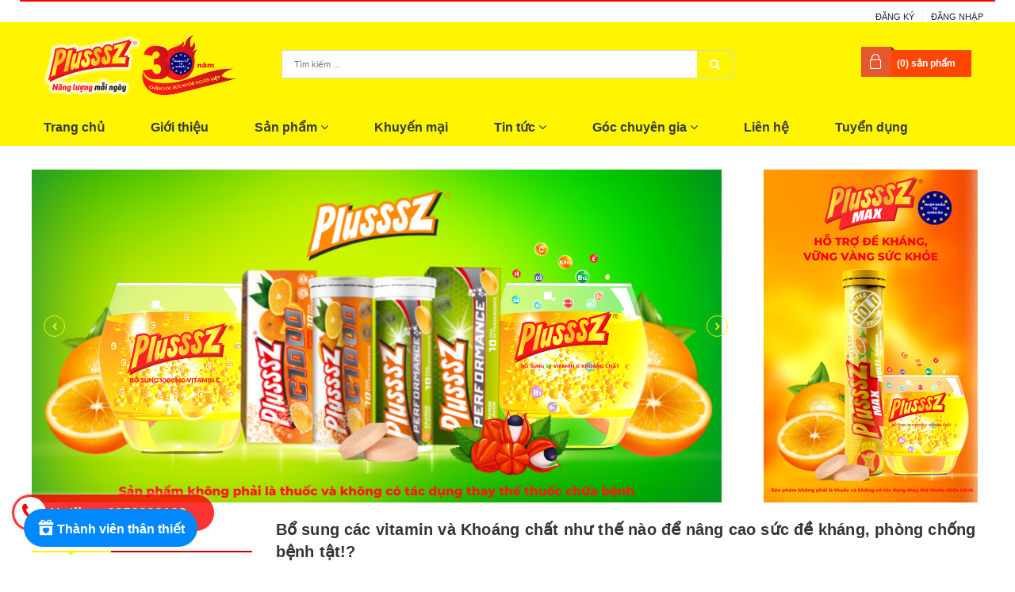

--- FILE ---
content_type: text/html; charset=utf-8
request_url: https://www.plusssz.com.vn/bo-sung-cac-vitamin-va-khoang-chat-nhu-the-nao-de-nang-cao-suc-de-khang-phong-chong-benh-tat
body_size: 16116
content:
<!DOCTYPE html>
<html lang="vi">
	<head> 
		<script async="" src="https://s.zzcdn.me/ztr/ztracker.js?id=7323988731642413056"></script>
		<meta name="facebook-domain-verification" content="urjhx7uvjcpnzhgll0x16mcyi9fcf5" />
		<!-- Google tag (gtag.js) --> <script async src="https://www.googletagmanager.com/gtag/js?id=G-C3G7BP0ZZN"></script> <script>   window.dataLayer = window.dataLayer || [];   function gtag(){dataLayer.push(arguments);}   gtag('js', new Date());    gtag('config', 'G-C3G7BP0ZZN'); </script>
		<meta name="google-site-verification" content="r5d1ct_zwYeUDCPRAbLtrQgAZGuu_LYJZi1ImaZvMUw" /> 
		<meta name="google-site-verification" content="f4ymc91qJ3BaUUsKyMpTTRpmp5Atxk4js68LBZOJPdU" />
		<meta http-equiv="Content-Type" content="text/html; charset=utf-8" />
		<meta name="viewport" content="width=device-width, initial-scale=1, maximum-scale=1">			
		<title>
			Bổ sung các vitamin & Khoáng chất như thế nào để nâng cao sức đề kháng
			
			
			 Plusssz.com.vn			
		</title>		
		<!-- ================= Page description ================== -->
		
		<meta name="description" content="Hiện nay đang l&#224; thời điểm thời tiết giao m&#249;a n&#234;n rất nhiều dịch bệnh c&#243; thể xảy ra, đặc biệt l&#224; dịch bệnh vi&#234;m đường h&#244; hấp cấp do COVID-19 rất nghi&#234;m trọng, nhưng lại chưa c&#243; thuốc đặc trị, chưa&#160;c&#243; vắc-xin ph&#242;ng ngừa.&#160;&#160;Khả năng chống chọi dịch bệnh phụ thuộc v&#224;o hệ miễn dịch của mỗi người.">
		
		<!-- ================= Meta ================== -->
		<meta name="keywords" content="Bổ sung các vitamin và Khoáng chất như thế nào để nâng cao sức đề kháng, phòng chống bệnh tật!?, Tin tức, chanh, Corona, Covid-19, C sủi, dịch bệnh, Khỏe, Multivitamin, Năng lượng mỗi ngày, nCovi, Plusssz, Plusssz Max, Sống khỏe mỗi ngày, sủi, Sủi Plusssz Max, Sủi tăng đề kháng, talkshow, Tăng cường miễn dịch, Tăng cường đề kháng, tăng sức đề kháng, Viên Sủi Plusssz, virus, virus corona, Vitamin, Vitamin C, VTV2,  Plusssz.com.vn, www.plusssz.com.vn"/>		
		<link rel="canonical" href="https://www.plusssz.com.vn/bo-sung-cac-vitamin-va-khoang-chat-nhu-the-nao-de-nang-cao-suc-de-khang-phong-chong-benh-tat"/>
		<meta name='revisit-after' content='1 days' />
		<meta name="robots" content="noodp,index,follow" />
		<!-- ================= Favicon ================== -->
		
		<link rel="icon" href="//bizweb.dktcdn.net/100/382/566/themes/760860/assets/favicon.png?1749721335040" type="image/x-icon" />
		
		<!-- ================= Google Fonts ================== -->
		
		
		
		
		
		
		<link href="//fonts.googleapis.com/css?family=Roboto:400" rel="stylesheet" type="text/css" media="all" />
		
			

		<!-- Facebook Open Graph meta tags -->
		

	<meta property="og:type" content="article">
	<meta property="og:title" content="Bổ sung c&#225;c vitamin v&#224; Kho&#225;ng chất như thế n&#224;o để n&#226;ng cao sức đề kh&#225;ng, ph&#242;ng chống bệnh tật!?">
  	
	
		<meta property="og:image" content="http://bizweb.dktcdn.net/thumb/grande/100/382/566/articles/vit.jpg?v=1592966279730">
		<meta property="og:image:secure_url" content="https://bizweb.dktcdn.net/thumb/grande/100/382/566/articles/vit.jpg?v=1592966279730">
	

<meta property="og:description" content="Hiện nay đang là thời điểm thời tiết giao mùa nên rất nhiều dịch bệnh có thể xảy ra, đặc biệt là dịch bệnh viêm đường hô hấp cấp do COVID-19 rất nghiêm trọng, nhưng lại chưa có thuốc đặc trị, chưa có vắc-xin phòng ngừa.  Khả năng chống chọi dịch bệnh phụ thuộc vào hệ miễn dịch của mỗi người.">
<meta property="og:url" content="https://www.plusssz.com.vn/bo-sung-cac-vitamin-va-khoang-chat-nhu-the-nao-de-nang-cao-suc-de-khang-phong-chong-benh-tat">
<meta property="og:site_name" content="Plusssz.com.vn">		

		<!-- Plugin CSS -->			
		<link rel="stylesheet" href="https://maxcdn.bootstrapcdn.com/bootstrap/3.3.7/css/bootstrap.min.css" integrity="sha384-BVYiiSIFeK1dGmJRAkycuHAHRg32OmUcww7on3RYdg4Va+PmSTsz/K68vbdEjh4u" crossorigin="anonymous">
		<link rel="stylesheet" href="//maxcdn.bootstrapcdn.com/font-awesome/4.5.0/css/font-awesome.min.css">
		<link rel="stylesheet" href="https://cdn.linearicons.com/free/1.0.0/icon-font.min.css">
		<link href="//bizweb.dktcdn.net/100/382/566/themes/760860/assets/owl.carousel.min.css?1749721335040" rel="stylesheet" type="text/css" media="all" />

		<!-- Build Main CSS -->
		<link href="//bizweb.dktcdn.net/100/382/566/themes/760860/assets/base.scss.css?1749721335040" rel="stylesheet" type="text/css" media="all" />									
		<link href="//bizweb.dktcdn.net/100/382/566/themes/760860/assets/custom.scss.css?1749721335040" rel="stylesheet" type="text/css" media="all" />	
		<link href="//bizweb.dktcdn.net/100/382/566/themes/760860/assets/style.scss.css?1749721335040" rel="stylesheet" type="text/css" media="all" />		
		<link href="//bizweb.dktcdn.net/100/382/566/themes/760860/assets/update.scss.css?1749721335040" rel="stylesheet" type="text/css" media="all" />		
		<link href="//bizweb.dktcdn.net/100/382/566/themes/760860/assets/module.scss.css?1749721335040" rel="stylesheet" type="text/css" media="all" />
		<link href="//bizweb.dktcdn.net/100/382/566/themes/760860/assets/responsive.scss.css?1749721335040" rel="stylesheet" type="text/css" media="all" />
		<link href="//bizweb.dktcdn.net/100/382/566/themes/760860/assets/style_update.scss.css?1749721335040" rel="stylesheet" type="text/css" media="all" />
		<!-- Header JS -->	
		<script src="//bizweb.dktcdn.net/100/382/566/themes/760860/assets/jquery-2.2.3.min.js?1749721335040" type="text/javascript"></script> 

		<!-- Bizweb javascript customer -->
		

		<!-- Bizweb conter for header -->
		<script>
	var Bizweb = Bizweb || {};
	Bizweb.store = 'plusssz.mysapo.net';
	Bizweb.id = 382566;
	Bizweb.theme = {"id":760860,"name":"PLUSSSZ","role":"main"};
	Bizweb.template = 'article';
	if(!Bizweb.fbEventId)  Bizweb.fbEventId = 'xxxxxxxx-xxxx-4xxx-yxxx-xxxxxxxxxxxx'.replace(/[xy]/g, function (c) {
	var r = Math.random() * 16 | 0, v = c == 'x' ? r : (r & 0x3 | 0x8);
				return v.toString(16);
			});		
</script>
<script>
	(function () {
		function asyncLoad() {
			var urls = ["//productreviews.sapoapps.vn/assets/js/productreviews.min.js?store=plusssz.mysapo.net","https://google-shopping.sapoapps.vn/conversion-tracker/global-tag/3427.js?store=plusssz.mysapo.net","https://google-shopping.sapoapps.vn/conversion-tracker/event-tag/3427.js?store=plusssz.mysapo.net","//bwstatistics.sapoapps.vn/genscript/script.js?store=plusssz.mysapo.net","https://popup.sapoapps.vn/api/genscript/script?store=plusssz.mysapo.net","//newproductreviews.sapoapps.vn/assets/js/productreviews.min.js?store=plusssz.mysapo.net","https://social-contact.sapoapps.vn/api/genscript/script_fb_init?store=plusssz.mysapo.net","https://forms.sapoapps.vn/libs/js/surveyform.min.js?store=plusssz.mysapo.net","https://google-shopping-v2.sapoapps.vn/api/conversion-tracker/global-tag/1627?store=plusssz.mysapo.net","https://google-shopping-v2.sapoapps.vn/api/conversion-tracker/event-tag/1627?store=plusssz.mysapo.net","https://google-shopping-v2.sapoapps.vn/api/conversion-tracker/event-tag-conversion/1627?store=plusssz.mysapo.net"];
			for (var i = 0; i < urls.length; i++) {
				var s = document.createElement('script');
				s.type = 'text/javascript';
				s.async = true;
				s.src = urls[i];
				var x = document.getElementsByTagName('script')[0];
				x.parentNode.insertBefore(s, x);
			}
		};
		window.attachEvent ? window.attachEvent('onload', asyncLoad) : window.addEventListener('load', asyncLoad, false);
	})();
</script>


<script>
	window.BizwebAnalytics = window.BizwebAnalytics || {};
	window.BizwebAnalytics.meta = window.BizwebAnalytics.meta || {};
	window.BizwebAnalytics.meta.currency = 'VND';
	window.BizwebAnalytics.tracking_url = '/s';

	var meta = {};
	
	meta.article = {"id": 1916693};
	
	
	for (var attr in meta) {
	window.BizwebAnalytics.meta[attr] = meta[attr];
	}
</script>

	
		<script src="/dist/js/stats.min.js?v=96f2ff2"></script>
	



<!-- Google tag (gtag.js) -->
<script async src="https://www.googletagmanager.com/gtag/js?id=AW-10778986716"></script>
<script>
  window.dataLayer = window.dataLayer || [];
  function gtag(){dataLayer.push(arguments);}
  gtag('js', new Date());

  gtag('config', 'G-7RFEM2RSRB');
</script>
<script>

	window.enabled_enhanced_ecommerce = true;

</script>




<!--Facebook Pixel Code-->
<script>
	!function(f, b, e, v, n, t, s){
	if (f.fbq) return; n = f.fbq = function(){
	n.callMethod?
	n.callMethod.apply(n, arguments):n.queue.push(arguments)}; if (!f._fbq) f._fbq = n;
	n.push = n; n.loaded = !0; n.version = '2.0'; n.queue =[]; t = b.createElement(e); t.async = !0;
	t.src = v; s = b.getElementsByTagName(e)[0]; s.parentNode.insertBefore(t, s)}
	(window,
	document,'script','https://connect.facebook.net/en_US/fbevents.js');
	fbq('init', '189595004522763', {} , {'agent': 'plsapo'}); // Insert your pixel ID here.
	fbq('track', 'PageView',{},{ eventID: Bizweb.fbEventId });
	
</script>
<noscript>
	<img height='1' width='1' style='display:none' src='https://www.facebook.com/tr?id=189595004522763&ev=PageView&noscript=1' />
</noscript>
<!--DO NOT MODIFY-->
<!--End Facebook Pixel Code-->



<script>
	var eventsListenerScript = document.createElement('script');
	eventsListenerScript.async = true;
	
	eventsListenerScript.src = "/dist/js/store_events_listener.min.js?v=1b795e9";
	
	document.getElementsByTagName('head')[0].appendChild(eventsListenerScript);
</script>


<!-- Google One Tap -->
<script type="text/javascript">
	(function () {
		var iframe;
		if(window.innerWidth <= 800){
			setTimeout(init, 10000);
		} else {
			document.addEventListener('DOMContentLoaded', init);
		}
		function init() {
			if (document.cookie.indexOf('one-click-social-login-google-one-tap-shown') >= 0) {
                return;
            }
			iframe = document.createElement('iframe');
			iframe.id = "iframe-google-one-tap";
			iframe.src = 'https://store.mysapo.net/account/GoogleOneTap';
			iframe.setAttribute('allowtransparency', 'true');
			iframe.setAttribute('allow', 'identity-credentials-get');
			iframe.frameBorder = 0;
			iframe.height = '385px';
			window.addEventListener('message', handlePostMessage, false);
			document.body.appendChild(iframe); 
		}
		function handlePostMessage(e) {
			var eventName = e.data[0];
			var data = e.data[1];
			switch (eventName) {
				case 'setHeight':
					iframe.height = data;
					break;
				case 'setTop':
					if ((window.innerWidth <= 800)) {
						iframe.style = "z-index: 9999999; position: fixed; bottom: 0px; right: 0px;";
						iframe.width = '100%';
					}
					else {
						iframe.style = "z-index: 9999999; position: fixed; top: 0px; right: 0px;";
						iframe.width = '391px';
					}
					break;
				case 'setRedirect':
					location.href = data.url + '&ReturnUrl=' + location.href;
					break;
				case 'markClosedOneTap':
					var date = new Date();
					date.setTime(date.getTime() + (1*24*60*60*1000));
					document.cookie = "one-click-social-login-google-one-tap-shown=1; expires=" + date.toUTCString() + "; path=/";
					break;
			}
		}
	}())
</script>
<!-- End Google One Tap -->




				
		<script>var ProductReviewsAppUtil=ProductReviewsAppUtil || {};ProductReviewsAppUtil.store={name: 'Plusssz.com.vn'};</script>
	</head>
	<body>
		<!-- Admicro Tag Manager -->
		<script> (function(a, b, d, c, e) { a[c] = a[c] || [];
										   a[c].push({ "atm.start": (new Date).getTime(), event: "atm.js" });
										   a = b.getElementsByTagName(d)[0]; b = b.createElement(d); b.async = !0;
										   b.src = "//deqik.com/tag/corejs/" + e + ".js"; a.parentNode.insertBefore(b, a)
										  })(window, document, "script", "atmDataLayer", "ATMN9IO4K7TO8");</script>
		<!-- End Admicro Tag Manager -->
		<!-- Main content -->
		<div class="topbar">
	<div class="container">
		<div class="row">

			<div class="col-lg-12 col-md-12 col-sm-12  header_contact">
				<ul class="list-inline f-right margin_0">
					
					<li><a href="/account/register">Đăng ký</a></li>
					<li><a href="/account/login">Đăng nhập</a></li>
						
				</ul>
			</div>
		</div>
	</div>
</div>
<header class="header">	
	<div class="container">
		<div class="header-main">
			<div class="row">
				<div class="col-sm-3 col-md-3">
					<div class="logo">
						
						<a href="/" class="logo-wrapper ">					
							<img src="//bizweb.dktcdn.net/100/382/566/themes/760860/assets/logo.png?1749721335040" alt="logo ">					
						</a>
												
					</div>
				</div>
				<div class="col-sm-6 col-md-6">
					<div class="search">
						<div class="header_search">
	<form class="input-group search-bar search_form" action="/search" method="get" role="search">		
		<input type="search" name="query" value="" placeholder="Tìm kiếm ... " class="input-group-field st-default-search-input search-text" autocomplete="off">
		<span class="input-group-btn">
			<button class="btn icon-fallback-text">
				<i class="fa fa-search"></i>
			</button>
		</span>
	</form>
</div> 
					</div>
				</div>
				<div class="col-sm-3 col-md-3">
					<div class="top-cart-contain f-right">
						<div class="mini-cart text-xs-center">
							<div class="heading-cart">
								<a href="/cart">
									(<span class="cartCount count_item_pr" id="cart-total"></span>) sản phẩm
								</a>
							</div>
							<div class="top-cart-content hidden-xs">
								<ul id="cart-sidebar" class="mini-products-list count_li">
									<li class="list-item">
										<ul></ul>
									</li>
									<li class="action">
										<ul>
											<li class="li-fix-1">
												<div class="top-subtotal">
													Tổng tiền thanh toán: 
													<span class="price"></span>
												</div>
											</li>
											<li class="li-fix-2" style="">
												<div class="actions">
													<a href="/cart" class="btn btn-primary">
														<span>Giỏ hàng</span>
													</a>
													<a href="/checkout" class="btn btn-checkout btn-gray">
														<span>Thanh toán</span>
													</a>
												</div>
											</li>
										</ul>
									</li>
								</ul>
							</div>
						</div>
					</div>	
				</div>
			</div>
		</div>
	</div>
	<div class="container padding-top-15 padding-bottom-15 mobile hidden-lg hidden-md">
		<div class="row">
			<div class="menu-bar hidden-md hidden-lg col-sm-12 col-xs-12">
				<img src="//bizweb.dktcdn.net/100/382/566/themes/760860/assets/menu-bar.png?1749721335040" alt="menu bar" />
			</div>
		</div>
	</div>
	<nav>
	<div class="container">
		<ul id="nav" class="nav ">
			
			
			
			
			<li class="nav-item "><a class="nav-link" href="/">Trang chủ</a></li>
			
			
			
			
			
			<li class="nav-item "><a class="nav-link" href="/gioi-thieu">Giới thiệu</a></li>
			
			
			
			
			
			<li class="nav-item ">
				<a href="/collections/all" class="nav-link">Sản phẩm <i class="fa fa-angle-down" data-toggle="dropdown"></i></a>
							
				<ul class="dropdown-menu">
					
					
					<li class="nav-item-lv2">
						<a class="nav-link" href="/plusssz-calcium">PLUSSSZ CALCIUM</a>
					</li>
					
					
					
					<li class="nav-item-lv2">
						<a class="nav-link" href="/plusssz-c1000">PLUSSSZ C1000</a>
					</li>
					
					
					
					<li class="nav-item-lv2">
						<a class="nav-link" href="/plusssz-max-multivitamin">PLUSSSZ MAX MULTIVITAMIN</a>
					</li>
					
					
					
					<li class="nav-item-lv2">
						<a class="nav-link" href="/plusssz-max-vitamin-c-zinc">PLUSSSZ MAX VITAMIN C & ZINC</a>
					</li>
					
					
					
					<li class="nav-item-lv2">
						<a class="nav-link" href="/plusssz-mix-vi">PLUSSSZ MIX VỊ</a>
					</li>
					
					
				</ul>
				
			</li>
			
			
			
			
			
			<li class="nav-item "><a class="nav-link" href="/khuyen-mai-1">Khuyến mại</a></li>
			
			
			
			
			
			<li class="nav-item ">
				<a href="/tin-tuc" class="nav-link">Tin tức <i class="fa fa-angle-down" data-toggle="dropdown"></i></a>
							
				<ul class="dropdown-menu">
					
				</ul>
				
			</li>
			
			
			
			
			
			<li class="nav-item ">
				<a href="/goc-chuyen-gia-1" class="nav-link">Góc chuyên gia <i class="fa fa-angle-down" data-toggle="dropdown"></i></a>
							
				<ul class="dropdown-menu">
					
				</ul>
				
			</li>
			
			
			
			
			
			<li class="nav-item "><a class="nav-link" href="/lien-he">Liên hệ</a></li>
			
			
			
			
			
			<li class="nav-item "><a class="nav-link" href="/tuyen-dung">Tuyển dụng</a></li>
			
			
		</ul>	
	</div>
</nav>
</header>
		<section class="section-slider-banner">
	<div class="container">
		<div class="row">
			<div class="home-slider col-lg-9 col-md-9 col-sm-12 col-xs-12">
				<div class="home-slider owl-carousel owl-theme" data-loop='true' data-lg-items='1'  data-md-items='1' data-sm-items='1' data-xs-items="1" data-margin='0' data-nav="true" data-auto-play="true">
					
					
					
					
					
					
					<div class="item">
						<a href="https://plusssz.com.vn/plusssz-mix-vi" class="clearfix" title="Plusssz performance tăng đề kh&#225;ng">
							<img src="//bizweb.dktcdn.net/100/382/566/themes/760860/assets/slider_image_1.jpg?1749721335040" alt="Plusssz performance tăng đề kh&#225;ng">
						</a>	
					</div>
					
					
					
					
					
					
					
					<div class="item">
						<a href="https://plusssz.com.vn/plusssz-performance" class="clearfix" title="vi&#234;n sủi tăng đề kh&#225;ng Plusssz ">
							<img src="//bizweb.dktcdn.net/100/382/566/themes/760860/assets/slider_image_2.jpg?1749721335040" alt="vi&#234;n sủi tăng đề kh&#225;ng Plusssz ">
						</a>	
					</div>
					
					
					
					
					
					
					
					<div class="item">
						<a href="https://plusssz.com.vn/plusssz-max-multivitamin" class="clearfix" title="multivitamin tăng đề kh&#225;ng">
							<img src="//bizweb.dktcdn.net/100/382/566/themes/760860/assets/slider_image_3.jpg?1749721335040" alt="multivitamin tăng đề kh&#225;ng">
						</a>	
					</div>
					
					
					
					
					
					
					
					<div class="item">
						<a href="https://plusssz.com.vn/plusssz-max-multivitamin" class="clearfix" title="vitamin c &amp; kẽm tăng đề kh&#225;ng">
							<img src="//bizweb.dktcdn.net/100/382/566/themes/760860/assets/slider_image_4.jpg?1749721335040" alt="vitamin c &amp; kẽm tăng đề kh&#225;ng">
						</a>	
					</div>
					
					
					
					
					
					
					
					<div class="item">
						<a href="https://plusssz.com.vn/plusssz-calcium" class="clearfix" title="Plusssz canxi hữu cơ">
							<img src="//bizweb.dktcdn.net/100/382/566/themes/760860/assets/slider_image_5.jpg?1749721335040" alt="Plusssz canxi hữu cơ">
						</a>	
					</div>
					
					
				</div>
			</div>
			
			<div class="home-banner col-lg-3 col-md-3 hidden-sm hidden-xs">
				<a href="" title="Plusssz">
					<img src="//bizweb.dktcdn.net/100/382/566/themes/760860/assets/banner_slider.jpg?1749721335040" alt="Plusssz">
				</a>
			</div>
			
		</div>
	</div>
</section>

<div class="article" style="margin-top: 20px;">
	<div class="container article-wraper">
		<div class="row">		
			<section class="right-content col-md-9 col-md-push-3">
				<article class="article-main" itemscope itemtype="http://schema.org/Article">
					<meta itemprop="mainEntityOfPage" content="/bo-sung-cac-vitamin-va-khoang-chat-nhu-the-nao-de-nang-cao-suc-de-khang-phong-chong-benh-tat">
					<meta itemprop="description" content="Viên sủi tăng đề kháng Plusssz Max Multivitamin cung cấp 60 mg Vitamin C và 12 loại vitamin và khoáng chất cần thiết hỗ trợ tăng cường sức đề kháng cho cơ thể mỗi ngày. 1-2 viên Plusssz mỗi ngày sau bữa sáng và bữa trưa giúp cơ thể nạp thêm năng lượng bổ sung vi khoáng cho một ngày tràn đầy năng lượng.&nbsp;">
					<meta itemprop="author" content="Plusssz">
					<meta itemprop="headline" content="Bổ sung các vitamin và Khoáng chất như thế nào để nâng cao sức đề kháng, phòng chống bệnh tật!?">
					<meta itemprop="image" content="https:https://bizweb.dktcdn.net/100/382/566/articles/vit.jpg?v=1592966279730">
					<meta itemprop="datePublished" content="19-05-2022">
					<meta itemprop="dateModified" content="24-06-2020">
					<div class="hidden" itemprop="publisher" itemscope itemtype="https://schema.org/Organization">
						<div itemprop="logo" itemscope itemtype="https://schema.org/ImageObject">
							<img src="//bizweb.dktcdn.net/100/382/566/themes/760860/assets/logo.png?1749721335040" alt="Plusssz.com.vn"/>
							<meta itemprop="url" content="https://bizweb.dktcdn.net/100/382/566/themes/760860/assets/logo.png?1749721335040">
							<meta itemprop="width" content="183">
							<meta itemprop="height" content="49">
						</div>
						<meta itemprop="name" content="Plusssz.com.vn">
					</div>
					<div class="row">
						<div class="col-xs-12">
							<div class="box-heading">
								<h1 class="title-head" >Bổ sung các vitamin và Khoáng chất như thế nào để nâng cao sức đề kháng, phòng chống bệnh tật!?</h1>
							</div>
							<div class="post-details margin-bottom-10">
								<span class="post-time"><span>05:35 19/05/2022</span></span>
								<span class="post-author">Đăng bởi: Plusssz</span>
							</div>
							<div class="article-details">
								<div class="article-image text-center margin-bottom-10">
									<a>
										
										<img class="img-fluid" src="https://bizweb.dktcdn.net/100/382/566/articles/vit.jpg?v=1592966279730" alt="Bổ sung các vitamin và Khoáng chất như thế nào để nâng cao sức đề kháng, phòng chống bệnh tật!?">
										
									</a>
								</div>							
								<div class="article-content">
									<div class="rte">
										<p style="text-align: justify;">Hiện nay đang là thời điểm thời tiết giao mùa nên rất nhiều dịch bệnh có thể xảy ra, đặc biệt là dịch bệnh viêm đường hô hấp cấp do COVID-19 rất nghiêm trọng, nhưng lại chưa có thuốc đặc trị, chưa&nbsp;có vắc-xin phòng ngừa.&nbsp;&nbsp;Khả năng chống chọi dịch bệnh phụ thuộc vào hệ miễn dịch của mỗi người. Khi cơ thể khỏe mạnh, có sức đề kháng tốt thì nguy cơ lây nhiễm virus ít hơn, hoặc nếu có bị lây nhiễm thì cũng nhanh khỏi bệnh. Một trong những cách đơn giản để tăng cường sức đề kháng cho cơ thể chính là việc chú trọng bổ sung các loại vitamin thiết yếu, có khả năng tăng sức đề kháng thông qua các loại thực phẩm là tốt nhất, hoặc có thể bổ sung bằng thuốc nhưng phải theo chỉ dẫn của nhân viên y tế.</p>
<p style="text-align: justify;"><strong>Một số vitamin và khoáng chất giúp tăng cường sức khỏe</strong></p>
<p style="text-align: justify;"><img data-thumb="original" original-height="2139" original-width="2093" src="//bizweb.dktcdn.net/100/382/566/files/vita-c.png?v=1592965457163" style="width: 55px; height: 56px;" /><em>Vitamin C:&nbsp;</em>là một trong những vitamin quan trọng nhất giúp tăng cường hệ miễn dịch. Vitamin C đóng vai trò như một chất phản ứng, có chức năng như một chất chống oxy hóa để bảo vệ cơ thể chống lại các tác nhân gây oxy hóa có hại. Ngoài ra, vitamin C còn có chức năng chống lại dị ứng, làm tăng chức năng miễn dịch...</p>
<p style="text-align: justify;"><em><img data-thumb="original" original-height="1999" original-width="2008" src="//bizweb.dktcdn.net/100/382/566/files/d3.png?v=1592965613781" style="width: 55px; height: 55px;" />Vitamin D:</em>&nbsp;rất quan trọng đối với sức khỏe của hệ miễn dịch. Thiếu vitamin D khiến các tế bào miễn dịch không thể phản ứng một cách thích hợp, làm chúng ta dễ bị nhiễm trùng hơn. Sự thiếu hụt vitamin D có thể dẫn đến hệ miễn dịch yếu, tăng nguy cơ nhiễm virus. Vitamin D được chứng minh có liên hệ với bệnh cúm. Vào mùa đông, do ánh sáng mặt trời ít dẫn đến việc thiếu vitamin D tổng hợp tự nhiên, là một trong những nguyên nhân làm tăng tỉ lệ mắc bệnh cúm trong mùa này.</p>
<p style="text-align: justify;"><em>Vitamin A:&nbsp;</em>Vai trò của vitamin A với đáp ứng miễn dịch được thể hiện ở vai trò của vitamin A với tính toàn vẹn của các biểu mô, đặc biệt biểu mô đường hô hấp và tiêu hóa. Khi các tế bào biểu mô đường hô hấp bị tổn thương làm cho các virus, vi khuẩn dễ xâm nhập vào cơ thể. Thiếu vitamin A các biểu mô quá sản, sừng hóa, các tuyến ngoại tiết giảm bài tiết, khả năng ngăn cản sự xâm nhập của các virus, vi khuẩn giảm đi. Da và niêm mạc khô dẫn đến dễ nhiễm khuẩn, nhiễm virus.</p>
<p style="text-align: justify;"><em><img data-thumb="original" original-height="1999" original-width="2008" src="//bizweb.dktcdn.net/100/382/566/files/vitamin-e.png?v=1592965672759" style="width: 55px; height: 55px;" />Vitamin E:&nbsp;</em>là chất chống oxy hóa mạnh giúp cơ thể chống lại nhiễm trùng. Vitamin E rất cần để điều chỉnh và duy trì chức năng hệ miễn dịch. Vitamin E có thể làm tăng tính miễn dịch bằng cách bảo vệ tế bào khỏi bị tổn thương, do đó tăng sức đề kháng của cơ thể với các bệnh nhiễm khuẩn mạnh hơn.</p>
<p style="text-align: justify;"><em><img data-thumb="original" original-height="1999" original-width="2008" src="//bizweb.dktcdn.net/100/382/566/files/zn.png?v=1592965704265" style="width: 55px; height: 55px;" />Kẽm:</em>&nbsp;giúp phát triển và duy trì hoạt động hiệu quả của hệ thống miễn dịch, cần thiết cho việc bảo vệ cơ thể trước bệnh tật, làm vết thương mau lành. Thiếu kẽm làm giảm phát triển và chức năng của hầu hết các tế bào miễn dịch, bao gồm cả tế bào T, tế bào B và đại thực bào.</p>
<p style="text-align: justify;"><em><img data-thumb="original" original-height="1999" original-width="2008" src="//bizweb.dktcdn.net/100/382/566/files/se.png?v=1592965760303" style="width: 55px; height: 55px;" />Selen (selenium):</em>&nbsp;đóng vai trò thiết yếu trong men glutathione peroxidase ảnh hưởng đến mọi thành phần của hệ miễn dịch, bao gồm sự phát triển và hoạt động của bạch cầu. Thiếu hụt selen gây ra ức chế chức năng miễn dịch, ngược lại nếu bổ sung selen sẽ tăng cường phục hồi khả năng miễn dịch. Thiếu selen còn ức chế khả năng đề kháng chống nhiễm trùng.</p>
<p style="text-align: justify;"><strong>Bổ sung các vitamin và khoàng chất như thế nào?</strong></p>
<p style="text-align: justify;">Có thể cung cấp các vitamin và khoáng chất này qua chế độ ăn uống hàng ngày. Đây là nguồn cung cấp an toàn nhất. Nguồn cung cấp vitamin C là các loại rau xanh và trái cây, nhất là trái cây có múi họ cam quýt như: bưởi, cam, quýt, chanh hoặc các loại quả mọng như: kiwi, dâu tây, việt quất, cà chua, thanh long, chuối... Nguồn cung cấp vitamin A: trứng, gan, các loại quả màu đỏ, vàng: cà rốt, bí đỏ, gấc, đu đủ, các loại rau xanh đậm như: rau ngót, rau đay, mồng tơi... Nguồn cung cấp vitamin D là trứng, nấm, sữa, gan cá... Nguồn cung cấp vitamin E: giá đỗ, quả bơ, dầu thực vật, măng tây, các loại rau màu xanh đậm... Nguồn cung cấp kẽm: thịt gà, ngao, hàu, nấm, đậu đỗ... Nguồn cung cấp selen: trứng, thịt gà, thịt bò, tỏi...</p>
<p style="text-align: justify;">Đối với việc bổ sung bằng thuốc cần hết sức thận trọng. Tốt nhất nếu muốn dùng cần có sự tư vấn của thầy thuốc, không nên tự ý sử dụng để tránh dùng thừa sẽ gây hại cho cơ thể./.</p>
<p style="text-align: justify;">Nguồn:&nbsp;<a href="http://soyte.namdinh.gov.vn/home/hoat-dong-nganh/giao-duc-suc-khoe/bo-sung-cac-vitamin-va-khoang-chat-nhu-the-nao-de-nang-cao-suc-de-khang-phong-chong-benh-tat-1645">soyte.namdinh.gov.vn</a></p>
<p>Viên sủi tăng đề kháng Plusssz Max Multivitamin cung cấp 60 mg Vitamin C và 12 loại vitamin và khoáng chất cần thiết hỗ trợ tăng cường sức đề kháng cho cơ thể mỗi ngày. 1-2 viên Plusssz mỗi ngày sau bữa sáng và bữa trưa giúp cơ thể nạp thêm năng lượng bổ sung vi khoáng cho một ngày tràn đầy năng lượng.&nbsp;</p>
<p>Viên sủi Plusssz bổ sung vitamin và khoáng chất dạng hòa tan giúp hấp thu nhanh, hương vị dễ uống lại cung cấp một lượng nước cần thiết cho cơ thể.&nbsp;</p>
<p>Hãy thưởng thức hương vị tuyệt vời từ Plusssz theo cách riêng của mình nhé!</p>
<p>&nbsp;</p>
<p style="text-align: justify;">&nbsp;</p>
									</div>
								</div>
							</div>
						</div>

						
						<div class="tag_article col-xs-12 margin-bottom-15">
							<label class="inline">TAGS : </label>
							
							<a href="tin-tuc/chanh" class="btn-transition btn-border-hover" title="Các bài viết có tag : chanh">chanh</a>						
							
							<a href="tin-tuc/corona" class="btn-transition btn-border-hover" title="Các bài viết có tag : Corona">Corona</a>						
							
							<a href="tin-tuc/covid-19" class="btn-transition btn-border-hover" title="Các bài viết có tag : Covid-19">Covid-19</a>						
							
							<a href="tin-tuc/c-sui" class="btn-transition btn-border-hover" title="Các bài viết có tag : C sủi">C sủi</a>						
							
							<a href="tin-tuc/dich-benh" class="btn-transition btn-border-hover" title="Các bài viết có tag : dịch bệnh">dịch bệnh</a>						
							
							<a href="tin-tuc/khoe" class="btn-transition btn-border-hover" title="Các bài viết có tag : Khỏe">Khỏe</a>						
							
							<a href="tin-tuc/multivitamin" class="btn-transition btn-border-hover" title="Các bài viết có tag : Multivitamin">Multivitamin</a>						
							
							<a href="tin-tuc/nang-luong-moi-ngay" class="btn-transition btn-border-hover" title="Các bài viết có tag : Năng lượng mỗi ngày">Năng lượng mỗi ngày</a>						
							
							<a href="tin-tuc/ncovi" class="btn-transition btn-border-hover" title="Các bài viết có tag : nCovi">nCovi</a>						
							
							<a href="tin-tuc/plusssz" class="btn-transition btn-border-hover" title="Các bài viết có tag : Plusssz">Plusssz</a>						
							
							<a href="tin-tuc/plusssz-max" class="btn-transition btn-border-hover" title="Các bài viết có tag : Plusssz Max">Plusssz Max</a>						
							
							<a href="tin-tuc/song-khoe-moi-ngay" class="btn-transition btn-border-hover" title="Các bài viết có tag : Sống khỏe mỗi ngày">Sống khỏe mỗi ngày</a>						
							
							<a href="tin-tuc/sui" class="btn-transition btn-border-hover" title="Các bài viết có tag : sủi">sủi</a>						
							
							<a href="tin-tuc/sui-plusssz-max" class="btn-transition btn-border-hover" title="Các bài viết có tag : Sủi Plusssz Max">Sủi Plusssz Max</a>						
							
							<a href="tin-tuc/sui-tang-de-khang" class="btn-transition btn-border-hover" title="Các bài viết có tag : Sủi tăng đề kháng">Sủi tăng đề kháng</a>						
							
							<a href="tin-tuc/talkshow" class="btn-transition btn-border-hover" title="Các bài viết có tag : talkshow">talkshow</a>						
							
							<a href="tin-tuc/tang-cuong-mien-dich" class="btn-transition btn-border-hover" title="Các bài viết có tag : Tăng cường miễn dịch">Tăng cường miễn dịch</a>						
							
							<a href="tin-tuc/tang-cuong-de-khang" class="btn-transition btn-border-hover" title="Các bài viết có tag : Tăng cường đề kháng">Tăng cường đề kháng</a>						
							
							<a href="tin-tuc/tang-suc-de-khang" class="btn-transition btn-border-hover" title="Các bài viết có tag : tăng sức đề kháng">tăng sức đề kháng</a>						
							
							<a href="tin-tuc/vien-sui-plusssz" class="btn-transition btn-border-hover" title="Các bài viết có tag : Viên Sủi Plusssz">Viên Sủi Plusssz</a>						
							
							<a href="tin-tuc/virus" class="btn-transition btn-border-hover" title="Các bài viết có tag : virus">virus</a>						
							
							<a href="tin-tuc/virus-corona" class="btn-transition btn-border-hover" title="Các bài viết có tag : virus corona">virus corona</a>						
							
							<a href="tin-tuc/vitamin" class="btn-transition btn-border-hover" title="Các bài viết có tag : Vitamin">Vitamin</a>						
							
							<a href="tin-tuc/vitamin-c" class="btn-transition btn-border-hover" title="Các bài viết có tag : Vitamin C">Vitamin C</a>						
							
							<a href="tin-tuc/vtv2" class="btn-transition btn-border-hover" title="Các bài viết có tag : VTV2">VTV2</a>						
							
						</div>
						

						
						<div class="col-xs-12 social-sharing margin-bottom-15">
							





<div class="social-media" data-permalink="https://www.plusssz.com.vn/bo-sung-cac-vitamin-va-khoang-chat-nhu-the-nao-de-nang-cao-suc-de-khang-phong-chong-benh-tat">
	<label>Chia sẻ: </label>
	
	<a target="_blank" href="//www.facebook.com/sharer.php?u=https://www.plusssz.com.vn/bo-sung-cac-vitamin-va-khoang-chat-nhu-the-nao-de-nang-cao-suc-de-khang-phong-chong-benh-tat" class="btn-transition btn-border-hover share-facebook" title="Chia sẻ lên Facebook">
		<i class="fa fa-facebook-official"></i>
	</a>
	

	
	<a target="_blank" href="//twitter.com/share?text=bo-sung-cac-vitamin-va-khoang-chat-nhu-the-nao-de-nang-cao-suc-de-khang-phong-ch&amp;url=https://www.plusssz.com.vn/bo-sung-cac-vitamin-va-khoang-chat-nhu-the-nao-de-nang-cao-suc-de-khang-phong-chong-benh-tat" class="btn-transition btn-border-hover share-twitter" title="Chia sẻ lên Twitter">
		<i class="fa fa-twitter"></i>
	</a>
	


	
	<a target="_blank" href="//pinterest.com/pin/create/button/?url=https://www.plusssz.com.vn/bo-sung-cac-vitamin-va-khoang-chat-nhu-the-nao-de-nang-cao-suc-de-khang-phong-chong-benh-tat&amp;media=http://bizweb.dktcdn.net/thumb/1024x1024/100/382/566/articles/vit.jpg?v=1592966279730&amp;description=bo-sung-cac-vitamin-va-khoang-chat-nhu-the-nao-de-nang-cao-suc-de-khang-phong-ch" class="btn-transition btn-border-hover share-pinterest" title="Chia sẻ lên pinterest">
		<i class="fa fa-pinterest"></i>
	</a>
	

	

	
	<a target="_blank" href="//plus.google.com/share?url=https://www.plusssz.com.vn/bo-sung-cac-vitamin-va-khoang-chat-nhu-the-nao-de-nang-cao-suc-de-khang-phong-chong-benh-tat" class="btn-transition btn-border-hover share-google" title="+1">
		<i class="fa fa-google-plus"></i>
	</a>
	

</div>
						</div>
						

						 
						<div class="col-xs-12">
							
							<div class="bg-warning">
								<div class="text-warning padding-10">
									Nội dung này chưa có bình luận, hãy gửi cho chúng tôi bình luận đầu tiên của bạn.
								</div>
							</div>
							

							<div class="notification w100 f-left">
								<!-- Thông báo -->
								<form method="post" action="/posts/bo-sung-cac-vitamin-va-khoang-chat-nhu-the-nao-de-nang-cao-suc-de-khang-phong-chong-benh-tat/comments" id="article_comments" accept-charset="UTF-8"><input name="FormType" type="hidden" value="article_comments"/><input name="utf8" type="hidden" value="true"/><input type="hidden" id="Token-f276dc12f7814c21856c46651e6ba926" name="Token" /><script src="https://www.google.com/recaptcha/api.js?render=6Ldtu4IUAAAAAMQzG1gCw3wFlx_GytlZyLrXcsuK"></script><script>grecaptcha.ready(function() {grecaptcha.execute("6Ldtu4IUAAAAAMQzG1gCw3wFlx_GytlZyLrXcsuK", {action: "article_comments"}).then(function(token) {document.getElementById("Token-f276dc12f7814c21856c46651e6ba926").value = token});});</script>
								
								

								<!-- Bình luận -->
								<div class="form-comment w100 f-left margin-bottom-30">
									<h5 class="title-form-coment">VIẾT BÌNH LUẬN CỦA BẠN:</h5>
									<div class="layout-comment w100 f-left margin-bottom-15">
										<fieldset class="form-group col-xs-12 col-sm-12 col-md-12">										
											<input placeholder="Họ tên" type="text" class="form-control form-control-lg" value="" id="full-name" name="Author" Required>
										</fieldset>
										<fieldset class="form-group col-xs-12 col-sm-12 col-md-12">										
											<input placeholder="Email" type="email" class="form-control form-control-lg" value="" id="email" name="Email" pattern="[a-z0-9._%+-]+@[a-z0-9.-]+\.[a-z]{2,4}$" required>
										</fieldset>
										<fieldset class="form-group col-xs-12 col-sm-12 col-md-12">										
											<textarea placeholder="Nội dung" class="form-control form-control-lg" id="comment" name="Body" rows="6" maxlength="500" minlength="5" required></textarea>
										</fieldset>
									</div>
									<div>
										<button type="submit" class="btn btn-style btn-transition">Gửi bình luận</button>
									</div>
								</div> <!-- End form mail -->
								</form>
							</div>
						</div>
						
					</div>				
				</article>
			</section>
			
			<aside class="left left-content module-sidebar-blog col-md-3 col-md-pull-9">
				


<div class="module-aside-products">
	<div class="row">
		<div class="col-xs-12">
			<div class="module-title-2">
				<h2>
					<span>Hàng khuyến mại</span>
				</h2>
			</div>
			<div class="module-content-2">
				<div class="owl-aside-blog-products owl-carousel owl-theme" data-nav="true" data-lg-items="1" data-md-items="1" data-sm-items="2" data-xs-items="1">
					
					
					
					
				</div>
			</div>
		</div>
	</div>
</div>

			</aside>
			
		</div>
	</div>
	
	<input class="abbs-article-id" type="hidden" data-article-id="1916693">
</div>

		<link href="//bizweb.dktcdn.net/100/382/566/themes/760860/assets/bpr-products-module.css?1749721335040" rel="stylesheet" type="text/css" media="all" />
<div class="sapo-product-reviews-module"></div>
		



<footer class="footer">
	
	<div class="top-footer">
		<div class="container">
			<div class="row">
				
				
				<div class="col-md-3 col-sm-4">
					<ul class="social-header">
						
						<li>
							<a class="twitter fa fa-twitter" href="#">&nbsp;</a>
						</li>
						
						
						<li>
							<a class="google fa fa-google-plus" href="#">&nbsp;</a>
						</li>
						
						
						<li>
							<a class="facebook fa fa-facebook" href="https://www.facebook.com/PlussszVietNam">&nbsp;</a>
						</li>
						
						
						<li>
							<a class="youtube fa fa-youtube" href="https://www.youtube.com/channel/UCjV8-mDYIwZ9r1p4W8fkiZA">&nbsp;</a>
						</li>
						
					</ul>        
				</div>
				
			</div>
		</div>
	</div>
	

	<div class="site-footer">		
		<div class="container">			
			<div class="footer-inner">
				<div class="row">
					<div class="col-xs-12 col-sm-6 col-md-6 col-lg-5">
						<div class="footer-widget">
							<div class="logoft">
								<a href="/" class="logo-wrapper ">					
									<img src="//bizweb.dktcdn.net/100/382/566/themes/760860/assets/logo.png?1749721335040" alt="logo ">					
								</a>
							</div>
							<div class="footer-content">

								<ul class="list_menu_update cf">
									<li>
										<span> <strong> Plusssz.com.vn </strong> </span>
									</li>
									<li>
										<span> <strong> Công Ty TNHH Phân Phối Tiên Tiến (AD) </strong> </span>

									</li>
									<li>
										<span> <strong> ĐKKD số: 0303549039 </strong> </span>

									</li>
									<li>
										<span> <strong> Cấp ngày 18/10/2004, Do Sở KH&ĐT Tp HCM cấp. </strong> </span>

									</li>
									<li>
										<span class='icon_fl'><i class="fa fa-map-marker"></i></span>
										<span class='icon_fr'><span> <strong>Địa chỉ: </strong>1D Phổ Quang, phường 2, quận Tân Bình, TP. HCM. </span></span>
									</li>
									<li>
										<span class='icon_fl'><i class="fa fa-map-marker"></i></span>
										<span class='icon_fr'><span> <strong>Chi nhánh: </strong>Số 114 đường Phùng Hưng, phường Kiến Hưng, quận Hà Đông, Hà Nội. </span></span>
									</li>
									
									<li>
										<span class='icon_fl'><i class="fa fa-envelope"></i></span>
										<span class='icon_fr'>
											<span>
												<a href="mailto: info@plusssz.com.vn"> <strong> Email:</strong> info@plusssz.com.vn </a> 
											</span>
										</span>
									</li>
								</ul>

								
							</div>
						</div>
					</div>
					<div class="col-xs-6 col-sm-6 col-md-6 col-lg-2">
						<div class="footer-widget">
							<div class="footer-title">
								<h4><span>Liên kết</span></h4>
							</div>
							<div class="footer-content">
								<ul>
									
									<li class="text1line">
										<a href="/" title="Trang chủ" rel="nofollow">Trang chủ</a>
									</li>
									
									<li class="text1line">
										<a href="/gioi-thieu" title="Giới thiệu" rel="nofollow">Giới thiệu</a>
									</li>
									
									<li class="text1line">
										<a href="/collections/all" title="Sản phẩm" rel="nofollow">Sản phẩm</a>
									</li>
									
									<li class="text1line">
										<a href="/khuyen-mai-1" title="Khuyến mại" rel="nofollow">Khuyến mại</a>
									</li>
									
									<li class="text1line">
										<a href="/tin-tuc" title="Tin tức" rel="nofollow">Tin tức</a>
									</li>
									
									<li class="text1line">
										<a href="/goc-chuyen-gia-1" title="Góc chuyên gia" rel="nofollow">Góc chuyên gia</a>
									</li>
									
									<li class="text1line">
										<a href="/lien-he" title="Liên hệ" rel="nofollow">Liên hệ</a>
									</li>
									
									<li class="text1line">
										<a href="/tuyen-dung" title="Tuyển dụng" rel="nofollow">Tuyển dụng</a>
									</li>
									
								</ul>
							</div>
						</div>
					</div>
					<div class="hidden-xs col-sm-12 col-md-12 hidden-lg"></div>
					<div class="col-xs-6 col-sm-6 col-md-6 col-lg-2">
						<div class="footer-widget">
							<div class="footer-title">
								<h4><span>Chính sách</span></h4>
							</div>
							<div class="footer-content">
								<ul>
									
									<li class="text1line">
										<a href="/chinh-sach-bao-mat-thong-tin" title="Chính sách bảo mật" rel="nofollow">Chính sách bảo mật</a>
									</li>
									
									<li class="text1line">
										<a href="/chinh-sach-van-chuyen" title="Chính sách vận chuyển" rel="nofollow">Chính sách vận chuyển</a>
									</li>
									
									<li class="text1line">
										<a href="/chinh-sach-thanh-toan" title="Chính sách thanh toán" rel="nofollow">Chính sách thanh toán</a>
									</li>
									
									<li class="text1line">
										<a href="/chinh-sach-doi-tra" title="Chính sách đổi trả" rel="nofollow">Chính sách đổi trả</a>
									</li>
									
									<li class="text1line">
										<a href="/phuong-thuc-mua-hang" title="Phương thức mua hàng" rel="nofollow">Phương thức mua hàng</a>
									</li>
									
								</ul>
							</div>
							<div class='footer_bct'>
								<a href="http://online.gov.vn/Home/WebDetails/66552"><img src="//bizweb.dktcdn.net/100/382/566/themes/760860/assets/bct.png?1749721335040" style="max-width:70%"></a>
							</div>
							<div id="bw-statistics" class="bw-statistics"></div>
						</div>
					</div>
					<div class="col-xs-12 col-sm-6 col-md-6 col-lg-3">
						<div class="footer-widget no-border">
							<div class="footer-title">
								<h4><span>
									Fanpage
									</span>
								</h4>
							</div>

							<div id="fb-root"></div>
							<script>
								(function(d, s, id) {
									var js, fjs = d.getElementsByTagName(s)[0];
									if (d.getElementById(id)) return;
									js = d.createElement(s); js.id = id;
									js.src = "//connect.facebook.net/en_US/sdk.js#xfbml=1&version=v2.5&appId=1557648114483134";
									fjs.parentNode.insertBefore(js, fjs);
								}(document, 'script', 'facebook-jssdk'));
							</script>
							<div class="fb-page" data-href="https://www.facebook.com/PlussszVietNam" data-width="500" data-small-header="false" data-adapt-container-width="true" data-hide-cover="false" data-show-facepile="true" data-show-posts="false">
								<div class="fb-xfbml-parse-ignore">
									<blockquote cite="https://www.facebook.com/PlussszVietNam">
										<a href="https://www.facebook.com/PlussszVietNam">Plusssz.com.vn</a>
									</blockquote>
								</div>
							</div>
							<div class='clearfix'></div>
							

						</div>
					</div>
				</div>
			</div>
		</div>
	</div>	
	<div class="copyright clearfix">
		<div class="container">
			<div class="inner clearfix">
				<div class="row">
					<div class="col-sm-12 a-left">
						<span>Bản quyền thuộc về <b>Plusssz</b></span><span class="hidden-xs"> | </span><span>Cung cấp bởi <a href="https://www.sapo.vn/?utm_campaign=cpn:site_khach_hang-plm:footer&utm_source=site_khach_hang&utm_medium=referral&utm_content=fm:text_link-km:-sz:&utm_term=&campaign=site_khach_hang" title="Sapo" target="_blank" rel="nofollow">Sapo</a></span>
					</div>
				</div>
			</div>
			
			<div class="back-to-top"><i class="fa  fa-arrow-circle-up"></i></div>
			
		</div>
	</div>
</footer>
		<a class="btn-call-now" href="tel:0352398123">
	<i class="fa fa-phone"></i>
	<span>Hotline: 0352398123</span>
</a>
		<!-- Bizweb javascript -->
		<script src="//bizweb.dktcdn.net/100/382/566/themes/760860/assets/option-selectors.js?1749721335040" type="text/javascript"></script>
		<script src="//bizweb.dktcdn.net/assets/themes_support/api.jquery.js" type="text/javascript"></script> 

		<!-- Plugin JS -->
		<script src="//bizweb.dktcdn.net/100/382/566/themes/760860/assets/owl.carousel.min.js?1749721335040" type="text/javascript"></script>			
		<script src="//maxcdn.bootstrapcdn.com/bootstrap/3.3.7/js/bootstrap.min.js" integrity="sha384-Tc5IQib027qvyjSMfHjOMaLkfuWVxZxUPnCJA7l2mCWNIpG9mGCD8wGNIcPD7Txa" crossorigin="anonymous"></script>
		<script src="//cdn.linearicons.com/free/1.0.0/svgembedder.min.js"></script>
		<!-- Add to cart -->	
		<script>
	Bizweb.updateCartFromForm = function(cart, cart_summary_id, cart_count_id) {
		if ((typeof cart_summary_id) === 'string') {
			var cart_summary = jQuery(cart_summary_id);
			if (cart_summary.length) {
				// Start from scratch.
				cart_summary.empty();
				// Pull it all out.        
				jQuery.each(cart, function(key, value) {
					if (key === 'items') {
						var table = jQuery(cart_summary_id);           
						if (value.length) {   
							jQuery('<ul class="list-item-cart"></ul>').appendTo(table);
							jQuery.each(value, function(i, item) {	
								var src = item.image;
								if(src == null){
									src = "//bizweb.dktcdn.net/thumb/small/100/382/566/themes/760860/assets/no-image.jpg?1749721335040";
								}
								var buttonQty = "";
								if(item.quantity == '1'){
									buttonQty = 'disabled';
								}else{
									buttonQty = '';
								}
								jQuery('<li class="item productid-' + item.variant_id +'"><a class="product-image" href="' + item.url + '" title="' + item.name + '">'
									   + '<img alt="'+  item.name  + '" src="' + src +  '"width="'+ '80' +'"\></a>'
									   + '<div class="detail-item"><div class="product-details"> <a href="javascript:;" data-id="'+ item.variant_id +'" title="Xóa" class="remove-item-cart fa fa-remove">&nbsp;</a>'
									   + '<p class="product-name"> <a href="' + item.url + '" title="' + item.name + '">' + item.name + '</a></p></div>'
									   + '<div class="product-details-bottom"> <span class="price pricechange">Giá: ' + Bizweb.formatMoney(item.price, "{{amount_no_decimals_with_comma_separator}}₫") + '</span>'
									   /*+ '<span class="color-main">Số lượng: '+ item.quantity + '</span>'*/
									   + '</div></li>').appendTo(table.children('.list-item-cart'));
							}); 
							jQuery('<div class="top-subtotal"><span>Tổng cộng: </span><span class="price">' + Bizweb.formatMoney(cart.total_price, "{{amount_no_decimals_with_comma_separator}}₫") + '</span></div>').appendTo(table);
							jQuery('<div class="actions"><a href="/cart" class="btn-view-cart"><span>Giỏ hàng</span></a></div>').appendTo(table);
						}
						else {
							jQuery('<div class="no-item"><p>Không có sản phẩm nào trong giỏ hàng.</p></div>').appendTo(table);

						}
					}
				});
			}
		}
		updateCartDesc(cart);
		var numInput = document.querySelector('#cart-sidebar input.input-text');
		if (numInput != null){
			// Listen for input event on numInput.
			numInput.addEventListener('input', function(){
				// Let's match only digits.
				var num = this.value.match(/^\d+$/);
				if (num == 0) {
					// If we have no match, value will be empty.
					this.value = 1;
				}
				if (num === null) {
					// If we have no match, value will be empty.
					this.value = "";
				}
			}, false)
		}
	}

	Bizweb.updateCartPageForm = function(cart, cart_summary_id, cart_count_id) {
		if ((typeof cart_summary_id) === 'string') {
			var cart_summary = jQuery(cart_summary_id);
			if (cart_summary.length) {
				// Start from scratch.
				cart_summary.empty();
				// Pull it all out.        
				jQuery.each(cart, function(key, value) {
					if (key === 'items') {
						var table = jQuery(cart_summary_id);           
						if (value.length) {  

							var pageCart = '<div class="cart page_cart hidden-xs">'
							+ '<form action="/cart" method="post" novalidate class="margin-bottom-0"><div class="bg-scroll"><div class="cart-thead">'
							+ '<div style="width: 17%">Ảnh sản phẩm</div><div style="width: 33%"><span class="nobr">Tên sản phẩm</span></div><div style="width: 15%" class="a-center"><span class="nobr">Đơn giá</span></div><div style="width: 14%" class="a-center">Số lượng</div><div style="width: 15%" class="a-center">Thành tiền</div><div style="width: 6%">Xoá</div></div>'
							+ '<div class="cart-tbody margin-bottom-15"></div></div></form></div>'; 
							var pageCartCheckout = '<div class="cart-collaterals cart_submit row"><div class="totals col-sm-12 col-md-12 col-xs-12"><div class="totals"><div class="inner">'
							+ '<table class="table shopping-cart-table-total margin-bottom-0" id="shopping-cart-totals-table"><colgroup><col><col></colgroup>'
							+ '<tfoot><tr><td colspan="20" class="a-right"><span>Tổng tiền</span></td><td class="a-right" style="width: 21%;"><strong><span class="totals_price price">' + Bizweb.formatMoney(cart.total_price, "{{amount_no_decimals_with_comma_separator}}₫") + '</span></strong></td></tr></tfoot></table>'
							+ '<ul class="checkout"><li class="clearfix"><button class="btn btn-white f-left" title="Tiếp tục mua hàng" type="button" onclick="window.location.href=\'/collections/all\'"><span>Tiếp tục mua hàng</span></button><button class="btn  btn-white f-left" title="Xóa toàn bộ đơn hàng" type="button" onclick="window.location.href=\'/cart/clear\'"><span>Xóa toàn bộ đơn hàng</span></button><button class="btn btn-primary button btn-proceed-checkout f-right" title="Tiến hành đặt hàng" type="button" onclick="window.location.href=\'/checkout\'"><span>Tiến hành đặt hàng</span></button></li>'
							+ '</ul></div></div></div></div>';
							jQuery(pageCart).appendTo(table);
							jQuery.each(value, function(i, item) {
								var buttonQty = "";
								if(item.quantity == '1'){
									buttonQty = 'disabled';
								}else{
									buttonQty = '';
								}
								var link_img1 = Bizweb.resizeImage(item.image, 'compact');
								if(link_img1=="null" || link_img1 =='' || link_img1 ==null){
									link_img1 = "//bizweb.dktcdn.net/thumb/compact/100/382/566/themes/760860/assets/no-image.jpg?1749721335040";
								}
								var pageCartItem = '<div class="item-cart productid-' + item.variant_id +'">'
								+						'<div style="width: 17%" class="image dp-flex">'
								+							'<a class="product-image dp-flex" title="' + item.name + '" href="' + item.url + '">'
								+								'<img alt="' + item.name + '" src="' + link_img1 +  '">'
								+							'</a>'
								+						'</div>'
									+ 						'<div style="width: 33%; flex-flow: column" class="a-center dp-flex">'
								+							'<h3 class="product-name"">'
								+								'<a href="' + item.url + '" + title="'+ item.title +'">' + item.title + '</a>'
								+							'</h3>'
								+							'<span class="variant-title a-left">' + item.variant_title + '</span>'
								+						'</div>'
								+						'<div style="width: 15%" class="a-center dp-flex">'
								+							'<span class="item-price"><span class="price pricechange">' + Bizweb.formatMoney(item.price, "{{amount_no_decimals_with_comma_separator}}₫") + '</span></span>'
								+						'</div>'
								+ 						'<div style="width: 14%" class="a-center dp-flex">'
								+							'<div class="input_qty_pr dp-flex">'
								+								'<input class="variantID" type="hidden" name="variantId" value="'+ item.variant_id +'">'
								+								'<button onClick="var result = document.getElementById(\'qtyItem'+ item.variant_id +'\'); var qtyItem'+ item.variant_id +' = result.value; if( !isNaN( qtyItem'+ item.variant_id +' ) &amp;&amp; qtyItem'+ item.variant_id +' &gt; 1 ) result.value--;return false;" ' + buttonQty + ' class="reduced_pop items-count btn-minus" type="button">–</button>'
								+								'<input type="text" maxlength="12" min="0" class="input-text number-sidebar input_pop input_pop qtyItem'+ item.variant_id +'" id="qtyItem'+ item.variant_id +'" name="Lines" id="updates_'+ item.variant_id +'" size="4" value="'+ item.quantity +'">'
								+								'<button onClick="var result = document.getElementById(\'qtyItem'+ item.variant_id +'\'); var qtyItem'+ item.variant_id +' = result.value; if( !isNaN( qtyItem'+ item.variant_id +' )) result.value++;return false;" class="increase_pop items-count btn-plus" type="button">+</button>'
								+							'</div>'
								+						'</div>'
								+ 						'<div style="width: 15%" class="a-center dp-flex">'
								+							'<span class="cart-price"> <span class="price">'+ Bizweb.formatMoney(item.price * item.quantity, "{{amount_no_decimals_with_comma_separator}}₫") +'</span></span>'
								+						'</div>'
								+ 						'<div style="width: 6%" class="dp-flex">'
								+							'<a class="button remove-item remove-item-cart" title="Xóa" href="javascript:;" data-id="'+ item.variant_id +'"><span><span>Xóa</span></span></a>'
								+						'</div>'
								+					'</div>';
								jQuery(pageCartItem).appendTo(table.find('.cart-tbody'));
								if(item.variant_title == 'Default Title'){
									$('.variant-title').hide();
								}
							}); 
							jQuery(pageCartCheckout).appendTo(table.children('.cart'));
						}else {
							jQuery('<p class="hidden-xs-down">Không có sản phẩm nào trong giỏ hàng. Quay lại <a href="/" style="color:#fff502;">cửa hàng</a> để tiếp tục mua sắm.</p>').appendTo(table);
							jQuery('.cart_desktop_page').css('min-height', 'auto');
						}
					}
				});
			}
		}
		updateCartDesc(cart);
		jQuery('#wait').hide();
	}

	Bizweb.updateCartPageFormMobile = function(cart, cart_summary_id, cart_count_id) {
		if ((typeof cart_summary_id) === 'string') {
			var cart_summary = jQuery(cart_summary_id);
			if (cart_summary.length) {
				// Start from scratch.
				cart_summary.empty();
				// Pull it all out.        
				jQuery.each(cart, function(key, value) {
					if (key === 'items') {

						var table = jQuery(cart_summary_id);           
						if (value.length) {   
							jQuery('<div class="cart_page_mobile content-product-list"></div>').appendTo(table);
							jQuery.each(value, function(i, item) {
								if( item.image != null){
									var src = Bizweb.resizeImage(item.image, 'small');
								}else{
									var src = "https://bizweb.dktcdn.net/thumb/large/assets/themes_support/noimage.gif";
								}
								jQuery('<div class="item-product item productid-' + item.variant_id +' ">'
									   +	'<div class="item-product-cart-mobile">'
									   +		'<a href="' + item.url + '" class="product-images1" title="' + item.name + '">'
									   +			'<img alt="" src="' + src +  '" alt="' + item.name + '">'
									   +		'</a>'
									   +	'</div>'
									   +	'<div class="title-product-cart-mobile">'
									   +		'<h3>'
									   +			'<a href="' + item.url + '" title="' + item.name + '">' + item.name + '</a>'
									   +		'</h3>'
									   +		'<p>Giá: <span class="pricechange">' + Bizweb.formatMoney(item.price, "{{amount_no_decimals_with_comma_separator}}₫") + '</span></p>'
									   +	'</div>'
									   +	'<div class="select-item-qty-mobile"><div class="txt_center">'
									   +	'<input class="variantID" type="hidden" name="variantId" value="'+ item.variant_id +'"><button onClick="var result = document.getElementById(\'qtyMobile'+ item.variant_id +'\'); var qtyMobile'+ item.variant_id +' = result.value; if( !isNaN( qtyMobile'+ item.variant_id +' ) &amp;&amp; qtyMobile'+ item.variant_id +' &gt; 0 ) result.value--;return false;" class="reduced items-count btn-minus" type="button">–</button><input type="text" maxlength="12" min="0" class="input-text number-sidebar qtyMobile'+ item.variant_id +'" id="qtyMobile'+ item.variant_id +'" name="Lines" id="updates_'+ item.variant_id +'" size="4" value="'+ item.quantity +'"><button onClick="var result = document.getElementById(\'qtyMobile'+ item.variant_id +'\'); var qtyMobile'+ item.variant_id +' = result.value; if( !isNaN( qtyMobile'+ item.variant_id +' )) result.value++;return false;" class="increase items-count btn-plus" type="button">+</button></div>'
									   + '<a class="button remove-item remove-item-cart" href="javascript:;" data-id="'+ item.variant_id +'">Xoá</a></div>').appendTo(table.children('.content-product-list'));

							});
							jQuery('<div class="header-cart-price" style=""><div class="title-cart "><h3 class="text-xs-left">Tổng tiền</h3><a class="text-xs-right totals_price_mobile">' + Bizweb.formatMoney(cart.total_price, "{{amount_no_decimals_with_comma_separator}}₫") + '</a></div>'
								   + '<div class="checkout"><button class="btn-proceed-checkout-mobile" title="Tiến hành thanh toán" type="button" onclick="window.location.href=\'/checkout\'">'
								   + '<span>Tiến hành thanh toán</span></button></div></div>').appendTo(table);
						}

					}
				});
			}
		}
		updateCartDesc(cart);
	}

	Bizweb.updateCartPopupForm = function(cart, cart_summary_id, cart_count_id) {
		if ((typeof cart_summary_id) === 'string') {
			var cart_summary = jQuery(cart_summary_id);
			if (cart_summary.length) {
				// Start from scratch.
				cart_summary.empty();
				// Pull it all out.        
				jQuery.each(cart, function(key, value) {
					if (key === 'items') {
						var table = jQuery(cart_summary_id);           
						if (value.length) { 
							jQuery.each(value, function(i, item) {
								var src = Bizweb.resizeImage(item.image, 'small');
								if(src == null){
									src = "//bizweb.dktcdn.net/thumb/small/100/382/566/themes/760860/assets/no-image.jpg?1749721335040";
								}
								var buttonQty = "";
								if(item.quantity == '1'){
									buttonQty = 'disabled';
								}else{
									buttonQty = '';
								}
								if(item.variant_title =="Default Title"){
									var variant_tit ="";
								}else{
									var variant_tit = '<p class="variant-tit">'+ item.variant_title +'</p>';
								}
								var pageCartItem = '<div class="item-popup productid-' + item.variant_id +'">'
								+						'<div style="width: 80%;" class="text-left">'
								+							'<div class="item-image">'
								+ 								'<a class="product-image dp-flex" href="' + item.url + '" title="' + item.name + '">'
								+									'<img alt="'+  item.name  + '" src="' + src +  '"\>'
								+								'</a>'
								+								'<p class="item-remove">'
								+									'<a href="javascript:;" class="remove-item-cart" title="Xóa" data-id="'+ item.variant_id +'"><i class="fa fa-times-circle"></i> Xóa</a>'
								+								'</p>'
								+ 							'</div>'
								+						'<div class="item-info">'
								+						'<p class="item-name">'
								+							'<a href="' + item.url + '" title="' + item.name + '">' + item.title + '</a>'
								+						'</p>'
								+ 						variant_tit
								+					'</div>'
								+				'</div>'
								+ 				'<div style="width: 20%;" class="text-right">'
								+					'<div class="item-price">'
								+						'<span class="price pricechange">' + Bizweb.formatMoney(item.price, "{{amount_no_decimals_with_comma_separator}}₫") + '</span>'
								+ 					'</div>'
								+ 				'<div class="fixab">'
								+					'<input class="variantID" type="hidden" name="variantId" value="'+ item.variant_id +'">'
								+ 					'<input type="text" maxlength="12" min="0" class="input-text number-sidebar qtyItem'+ item.variant_id +'" id="qtyItem'+ item.variant_id +'" name="Lines" id="updates_'+ item.variant_id +'" size="4" value="'+ item.quantity +'" disabled>'
								+ 				'</div>'
								+ 			'</div>';
								jQuery(pageCartItem).appendTo(table);
								$('.link_product').text();
							}); 
						}
					}
				});
			}
		}
		jQuery('.total-price').html(Bizweb.formatMoney(cart.total_price, "{{amount_no_decimals_with_comma_separator}}₫"));
		updateCartDesc(cart);
	}

	function updateCartDesc(data){
		var $cartPrice = Bizweb.formatMoney(data.total_price, "{{amount_no_decimals_with_comma_separator}}₫"),
			$cartMobile = $('#header .cart-mobile .quantity-product'),
			$cartDesktop = $('.count_item_pr'),
			$cartDesktopList = $('.cart-counter-list'),
			$cartPopup = $('.cart-popup-count');

		switch(data.item_count){
			case 0:
				$cartMobile.text('0');
				$cartDesktop.text('0');
				$cartDesktopList.text('0');
				$cartPopup.text('0');

				break;
			case 1:
				$cartMobile.text('1');
				$cartDesktop.text('1');
				$cartDesktopList.text('1');
				$cartPopup.text('1');

				break;
			default:
				$cartMobile.text(data.item_count);
				$cartDesktop.text(data.item_count);
				$cartDesktopList.text(data.item_count);
				$cartPopup.text(data.item_count);

				break;
		}
		$('.top-cart-content .top-subtotal .price, aside.sidebar .block-cart .subtotal .price, .popup-total .total-price').html($cartPrice);
		$('.popup-total .total-price').html($cartPrice);
		$('.shopping-cart-table-total .totals_price').html($cartPrice);
		$('.header-cart-price .totals_price_mobile').html($cartPrice);
		$('.cartCount').html(data.item_count);
	}

	Bizweb.onCartUpdate = function(cart) {
		Bizweb.updateCartFromForm(cart, '.mini-products-list');
		Bizweb.updateCartPopupForm(cart, '#popup-cart-desktop .tbody-popup');
		
		 };
		 Bizweb.onCartUpdateClick = function(cart, variantId) {
			 jQuery.each(cart, function(key, value) {
				 if (key === 'items') {    
					 jQuery.each(value, function(i, item) {	
						 if(item.variant_id == variantId){
							 $('.productid-'+variantId).find('.pricechange').html(Bizweb.formatMoney(item.price, "{{amount_no_decimals_with_comma_separator}}₫"));
							 $('.productid-'+variantId).find('.cart-price span.price').html(Bizweb.formatMoney(item.price * item.quantity, "{{amount_no_decimals_with_comma_separator}}₫"));
							 $('.productid-'+variantId).find('.items-count').prop("disabled", false);
							 $('.productid-'+variantId).find('.number-sidebar').prop("disabled", false);
							 $('.productid-'+variantId +' .number-sidebar').val(item.quantity);
							 if(item.quantity == '1'){
								 $('.productid-'+variantId).find('.items-count.btn-minus').prop("disabled", true);
							 }
						 }
					 }); 
				 }
			 });
			 updateCartDesc(cart);
		 }
		 Bizweb.onCartRemoveClick = function(cart, variantId) {
			 jQuery.each(cart, function(key, value) {
				 if (key === 'items') {    
					 jQuery.each(value, function(i, item) {	
						 if(item.variant_id == variantId){
							 $('.productid-'+variantId).remove();
						 }
					 }); 
				 }
			 });
			 updateCartDesc(cart);
		 }
		 $(window).ready(function(){
			 $.ajax({
				 type: 'GET',
				 url: '/cart.js',
				 async: false,
				 cache: false,
				 dataType: 'json',
				 success: function (cart){
					 Bizweb.updateCartFromForm(cart, '.mini-products-list');
					 Bizweb.updateCartPopupForm(cart, '#popup-cart-desktop .tbody-popup'); 
					 
					  }
					 });
				 });

</script>	

		<!-- Main JS -->	
		<script src="//bizweb.dktcdn.net/100/382/566/themes/760860/assets/main.js?1749721335040" type="text/javascript"></script>
		<script src="//bizweb.dktcdn.net/100/382/566/themes/760860/assets/cs.script.js?1749721335040" type="text/javascript"></script>
		<script src="//bizweb.dktcdn.net/100/382/566/themes/760860/assets/betashop.js?1749721335040" type="text/javascript"></script>

		<link href="//bizweb.dktcdn.net/100/382/566/themes/760860/assets/popup-cart.scss.css?1749721335040" rel="stylesheet" type="text/css" media="all" />

<div id="popup-cart" class="modal fade" role="dialog">
	<div id="popup-cart-desktop" class="clearfix">
		<div class="title-popup-cart">
			<div class="pop-title"><i class="fa fa-check check" aria-hidden="true"></i> Sản phẩm <span class="cart-popup-name"></span> đã thêm vào giỏ hàng</div>
			<div class="content-popup-cart">
				<div class="tbody-popup">
				</div>
				<div class="tfoot-popup">
					<div class="tfoot-popup-1 clearfix">
						<div class="pull-left popup-ship">
						</div>
						<div class="pull-right popup-total">
							<p>Tổng tiền: <span class="total-price"></span></p>
						</div>
						<a href="/collections/all" class="button btn-continue" title="Tiếp tục mua hàng"><span><i class="fa fa-caret-left" aria-hidden="true"></i> Tiếp tục mua hàng</span></a>
					</div>
					<div class="tfoot-popup-2 clearfix">
						<a class="button btn-proceed-checkout" title="Tiến hành đặt hàng" href="/checkout"><span>Tiến hành đặt hàng</span></a>
					</div>
				</div>
			</div>
			<a title="Close" class="quickview-close close-window" href="javascript:;" onclick="$('#popup-cart').modal('hide');"><i class="fa  fa-close"></i></a>
		</div>
	</div>

</div>
<div id="myModal" class="modal fade" role="dialog">
</div>

		<!-- Product detail JS,CSS -->
					
		

<div id='sapo-loyalty-rewards-init' class='sapo-loyalty-init'
	
	data-domain='www.plusssz.com.vn'
	data-token-public='eyJhbGciOiJIUzI1NiJ9.eyJzdWIiOiJzYXBvLWxveWFsdHktc3BlY2lhbCIsInJvbGUiOiJPUEVOX0ZMT0FUSU5HIn0.UWkThCDpyIoGL8bjOwonqakzGcDt1kkj-_8RYJUaGC8'
><div class="sapo-rewards-base" style="left: 55px; bottom: 55px;"></div></div>
<script src="https://loyalty.sapocorp.net/api/loyalty.js?alias=www.plusssz.com.vn"></script>

	</body>
	utm_source=&utm_medium=&utm_campaign=&utm_content=&=
</html>

--- FILE ---
content_type: text/html; charset=utf-8
request_url: https://www.google.com/recaptcha/api2/anchor?ar=1&k=6Ldtu4IUAAAAAMQzG1gCw3wFlx_GytlZyLrXcsuK&co=aHR0cHM6Ly93d3cucGx1c3Nzei5jb20udm46NDQz&hl=en&v=PoyoqOPhxBO7pBk68S4YbpHZ&size=invisible&anchor-ms=20000&execute-ms=30000&cb=pyob4qpg5sbe
body_size: 48572
content:
<!DOCTYPE HTML><html dir="ltr" lang="en"><head><meta http-equiv="Content-Type" content="text/html; charset=UTF-8">
<meta http-equiv="X-UA-Compatible" content="IE=edge">
<title>reCAPTCHA</title>
<style type="text/css">
/* cyrillic-ext */
@font-face {
  font-family: 'Roboto';
  font-style: normal;
  font-weight: 400;
  font-stretch: 100%;
  src: url(//fonts.gstatic.com/s/roboto/v48/KFO7CnqEu92Fr1ME7kSn66aGLdTylUAMa3GUBHMdazTgWw.woff2) format('woff2');
  unicode-range: U+0460-052F, U+1C80-1C8A, U+20B4, U+2DE0-2DFF, U+A640-A69F, U+FE2E-FE2F;
}
/* cyrillic */
@font-face {
  font-family: 'Roboto';
  font-style: normal;
  font-weight: 400;
  font-stretch: 100%;
  src: url(//fonts.gstatic.com/s/roboto/v48/KFO7CnqEu92Fr1ME7kSn66aGLdTylUAMa3iUBHMdazTgWw.woff2) format('woff2');
  unicode-range: U+0301, U+0400-045F, U+0490-0491, U+04B0-04B1, U+2116;
}
/* greek-ext */
@font-face {
  font-family: 'Roboto';
  font-style: normal;
  font-weight: 400;
  font-stretch: 100%;
  src: url(//fonts.gstatic.com/s/roboto/v48/KFO7CnqEu92Fr1ME7kSn66aGLdTylUAMa3CUBHMdazTgWw.woff2) format('woff2');
  unicode-range: U+1F00-1FFF;
}
/* greek */
@font-face {
  font-family: 'Roboto';
  font-style: normal;
  font-weight: 400;
  font-stretch: 100%;
  src: url(//fonts.gstatic.com/s/roboto/v48/KFO7CnqEu92Fr1ME7kSn66aGLdTylUAMa3-UBHMdazTgWw.woff2) format('woff2');
  unicode-range: U+0370-0377, U+037A-037F, U+0384-038A, U+038C, U+038E-03A1, U+03A3-03FF;
}
/* math */
@font-face {
  font-family: 'Roboto';
  font-style: normal;
  font-weight: 400;
  font-stretch: 100%;
  src: url(//fonts.gstatic.com/s/roboto/v48/KFO7CnqEu92Fr1ME7kSn66aGLdTylUAMawCUBHMdazTgWw.woff2) format('woff2');
  unicode-range: U+0302-0303, U+0305, U+0307-0308, U+0310, U+0312, U+0315, U+031A, U+0326-0327, U+032C, U+032F-0330, U+0332-0333, U+0338, U+033A, U+0346, U+034D, U+0391-03A1, U+03A3-03A9, U+03B1-03C9, U+03D1, U+03D5-03D6, U+03F0-03F1, U+03F4-03F5, U+2016-2017, U+2034-2038, U+203C, U+2040, U+2043, U+2047, U+2050, U+2057, U+205F, U+2070-2071, U+2074-208E, U+2090-209C, U+20D0-20DC, U+20E1, U+20E5-20EF, U+2100-2112, U+2114-2115, U+2117-2121, U+2123-214F, U+2190, U+2192, U+2194-21AE, U+21B0-21E5, U+21F1-21F2, U+21F4-2211, U+2213-2214, U+2216-22FF, U+2308-230B, U+2310, U+2319, U+231C-2321, U+2336-237A, U+237C, U+2395, U+239B-23B7, U+23D0, U+23DC-23E1, U+2474-2475, U+25AF, U+25B3, U+25B7, U+25BD, U+25C1, U+25CA, U+25CC, U+25FB, U+266D-266F, U+27C0-27FF, U+2900-2AFF, U+2B0E-2B11, U+2B30-2B4C, U+2BFE, U+3030, U+FF5B, U+FF5D, U+1D400-1D7FF, U+1EE00-1EEFF;
}
/* symbols */
@font-face {
  font-family: 'Roboto';
  font-style: normal;
  font-weight: 400;
  font-stretch: 100%;
  src: url(//fonts.gstatic.com/s/roboto/v48/KFO7CnqEu92Fr1ME7kSn66aGLdTylUAMaxKUBHMdazTgWw.woff2) format('woff2');
  unicode-range: U+0001-000C, U+000E-001F, U+007F-009F, U+20DD-20E0, U+20E2-20E4, U+2150-218F, U+2190, U+2192, U+2194-2199, U+21AF, U+21E6-21F0, U+21F3, U+2218-2219, U+2299, U+22C4-22C6, U+2300-243F, U+2440-244A, U+2460-24FF, U+25A0-27BF, U+2800-28FF, U+2921-2922, U+2981, U+29BF, U+29EB, U+2B00-2BFF, U+4DC0-4DFF, U+FFF9-FFFB, U+10140-1018E, U+10190-1019C, U+101A0, U+101D0-101FD, U+102E0-102FB, U+10E60-10E7E, U+1D2C0-1D2D3, U+1D2E0-1D37F, U+1F000-1F0FF, U+1F100-1F1AD, U+1F1E6-1F1FF, U+1F30D-1F30F, U+1F315, U+1F31C, U+1F31E, U+1F320-1F32C, U+1F336, U+1F378, U+1F37D, U+1F382, U+1F393-1F39F, U+1F3A7-1F3A8, U+1F3AC-1F3AF, U+1F3C2, U+1F3C4-1F3C6, U+1F3CA-1F3CE, U+1F3D4-1F3E0, U+1F3ED, U+1F3F1-1F3F3, U+1F3F5-1F3F7, U+1F408, U+1F415, U+1F41F, U+1F426, U+1F43F, U+1F441-1F442, U+1F444, U+1F446-1F449, U+1F44C-1F44E, U+1F453, U+1F46A, U+1F47D, U+1F4A3, U+1F4B0, U+1F4B3, U+1F4B9, U+1F4BB, U+1F4BF, U+1F4C8-1F4CB, U+1F4D6, U+1F4DA, U+1F4DF, U+1F4E3-1F4E6, U+1F4EA-1F4ED, U+1F4F7, U+1F4F9-1F4FB, U+1F4FD-1F4FE, U+1F503, U+1F507-1F50B, U+1F50D, U+1F512-1F513, U+1F53E-1F54A, U+1F54F-1F5FA, U+1F610, U+1F650-1F67F, U+1F687, U+1F68D, U+1F691, U+1F694, U+1F698, U+1F6AD, U+1F6B2, U+1F6B9-1F6BA, U+1F6BC, U+1F6C6-1F6CF, U+1F6D3-1F6D7, U+1F6E0-1F6EA, U+1F6F0-1F6F3, U+1F6F7-1F6FC, U+1F700-1F7FF, U+1F800-1F80B, U+1F810-1F847, U+1F850-1F859, U+1F860-1F887, U+1F890-1F8AD, U+1F8B0-1F8BB, U+1F8C0-1F8C1, U+1F900-1F90B, U+1F93B, U+1F946, U+1F984, U+1F996, U+1F9E9, U+1FA00-1FA6F, U+1FA70-1FA7C, U+1FA80-1FA89, U+1FA8F-1FAC6, U+1FACE-1FADC, U+1FADF-1FAE9, U+1FAF0-1FAF8, U+1FB00-1FBFF;
}
/* vietnamese */
@font-face {
  font-family: 'Roboto';
  font-style: normal;
  font-weight: 400;
  font-stretch: 100%;
  src: url(//fonts.gstatic.com/s/roboto/v48/KFO7CnqEu92Fr1ME7kSn66aGLdTylUAMa3OUBHMdazTgWw.woff2) format('woff2');
  unicode-range: U+0102-0103, U+0110-0111, U+0128-0129, U+0168-0169, U+01A0-01A1, U+01AF-01B0, U+0300-0301, U+0303-0304, U+0308-0309, U+0323, U+0329, U+1EA0-1EF9, U+20AB;
}
/* latin-ext */
@font-face {
  font-family: 'Roboto';
  font-style: normal;
  font-weight: 400;
  font-stretch: 100%;
  src: url(//fonts.gstatic.com/s/roboto/v48/KFO7CnqEu92Fr1ME7kSn66aGLdTylUAMa3KUBHMdazTgWw.woff2) format('woff2');
  unicode-range: U+0100-02BA, U+02BD-02C5, U+02C7-02CC, U+02CE-02D7, U+02DD-02FF, U+0304, U+0308, U+0329, U+1D00-1DBF, U+1E00-1E9F, U+1EF2-1EFF, U+2020, U+20A0-20AB, U+20AD-20C0, U+2113, U+2C60-2C7F, U+A720-A7FF;
}
/* latin */
@font-face {
  font-family: 'Roboto';
  font-style: normal;
  font-weight: 400;
  font-stretch: 100%;
  src: url(//fonts.gstatic.com/s/roboto/v48/KFO7CnqEu92Fr1ME7kSn66aGLdTylUAMa3yUBHMdazQ.woff2) format('woff2');
  unicode-range: U+0000-00FF, U+0131, U+0152-0153, U+02BB-02BC, U+02C6, U+02DA, U+02DC, U+0304, U+0308, U+0329, U+2000-206F, U+20AC, U+2122, U+2191, U+2193, U+2212, U+2215, U+FEFF, U+FFFD;
}
/* cyrillic-ext */
@font-face {
  font-family: 'Roboto';
  font-style: normal;
  font-weight: 500;
  font-stretch: 100%;
  src: url(//fonts.gstatic.com/s/roboto/v48/KFO7CnqEu92Fr1ME7kSn66aGLdTylUAMa3GUBHMdazTgWw.woff2) format('woff2');
  unicode-range: U+0460-052F, U+1C80-1C8A, U+20B4, U+2DE0-2DFF, U+A640-A69F, U+FE2E-FE2F;
}
/* cyrillic */
@font-face {
  font-family: 'Roboto';
  font-style: normal;
  font-weight: 500;
  font-stretch: 100%;
  src: url(//fonts.gstatic.com/s/roboto/v48/KFO7CnqEu92Fr1ME7kSn66aGLdTylUAMa3iUBHMdazTgWw.woff2) format('woff2');
  unicode-range: U+0301, U+0400-045F, U+0490-0491, U+04B0-04B1, U+2116;
}
/* greek-ext */
@font-face {
  font-family: 'Roboto';
  font-style: normal;
  font-weight: 500;
  font-stretch: 100%;
  src: url(//fonts.gstatic.com/s/roboto/v48/KFO7CnqEu92Fr1ME7kSn66aGLdTylUAMa3CUBHMdazTgWw.woff2) format('woff2');
  unicode-range: U+1F00-1FFF;
}
/* greek */
@font-face {
  font-family: 'Roboto';
  font-style: normal;
  font-weight: 500;
  font-stretch: 100%;
  src: url(//fonts.gstatic.com/s/roboto/v48/KFO7CnqEu92Fr1ME7kSn66aGLdTylUAMa3-UBHMdazTgWw.woff2) format('woff2');
  unicode-range: U+0370-0377, U+037A-037F, U+0384-038A, U+038C, U+038E-03A1, U+03A3-03FF;
}
/* math */
@font-face {
  font-family: 'Roboto';
  font-style: normal;
  font-weight: 500;
  font-stretch: 100%;
  src: url(//fonts.gstatic.com/s/roboto/v48/KFO7CnqEu92Fr1ME7kSn66aGLdTylUAMawCUBHMdazTgWw.woff2) format('woff2');
  unicode-range: U+0302-0303, U+0305, U+0307-0308, U+0310, U+0312, U+0315, U+031A, U+0326-0327, U+032C, U+032F-0330, U+0332-0333, U+0338, U+033A, U+0346, U+034D, U+0391-03A1, U+03A3-03A9, U+03B1-03C9, U+03D1, U+03D5-03D6, U+03F0-03F1, U+03F4-03F5, U+2016-2017, U+2034-2038, U+203C, U+2040, U+2043, U+2047, U+2050, U+2057, U+205F, U+2070-2071, U+2074-208E, U+2090-209C, U+20D0-20DC, U+20E1, U+20E5-20EF, U+2100-2112, U+2114-2115, U+2117-2121, U+2123-214F, U+2190, U+2192, U+2194-21AE, U+21B0-21E5, U+21F1-21F2, U+21F4-2211, U+2213-2214, U+2216-22FF, U+2308-230B, U+2310, U+2319, U+231C-2321, U+2336-237A, U+237C, U+2395, U+239B-23B7, U+23D0, U+23DC-23E1, U+2474-2475, U+25AF, U+25B3, U+25B7, U+25BD, U+25C1, U+25CA, U+25CC, U+25FB, U+266D-266F, U+27C0-27FF, U+2900-2AFF, U+2B0E-2B11, U+2B30-2B4C, U+2BFE, U+3030, U+FF5B, U+FF5D, U+1D400-1D7FF, U+1EE00-1EEFF;
}
/* symbols */
@font-face {
  font-family: 'Roboto';
  font-style: normal;
  font-weight: 500;
  font-stretch: 100%;
  src: url(//fonts.gstatic.com/s/roboto/v48/KFO7CnqEu92Fr1ME7kSn66aGLdTylUAMaxKUBHMdazTgWw.woff2) format('woff2');
  unicode-range: U+0001-000C, U+000E-001F, U+007F-009F, U+20DD-20E0, U+20E2-20E4, U+2150-218F, U+2190, U+2192, U+2194-2199, U+21AF, U+21E6-21F0, U+21F3, U+2218-2219, U+2299, U+22C4-22C6, U+2300-243F, U+2440-244A, U+2460-24FF, U+25A0-27BF, U+2800-28FF, U+2921-2922, U+2981, U+29BF, U+29EB, U+2B00-2BFF, U+4DC0-4DFF, U+FFF9-FFFB, U+10140-1018E, U+10190-1019C, U+101A0, U+101D0-101FD, U+102E0-102FB, U+10E60-10E7E, U+1D2C0-1D2D3, U+1D2E0-1D37F, U+1F000-1F0FF, U+1F100-1F1AD, U+1F1E6-1F1FF, U+1F30D-1F30F, U+1F315, U+1F31C, U+1F31E, U+1F320-1F32C, U+1F336, U+1F378, U+1F37D, U+1F382, U+1F393-1F39F, U+1F3A7-1F3A8, U+1F3AC-1F3AF, U+1F3C2, U+1F3C4-1F3C6, U+1F3CA-1F3CE, U+1F3D4-1F3E0, U+1F3ED, U+1F3F1-1F3F3, U+1F3F5-1F3F7, U+1F408, U+1F415, U+1F41F, U+1F426, U+1F43F, U+1F441-1F442, U+1F444, U+1F446-1F449, U+1F44C-1F44E, U+1F453, U+1F46A, U+1F47D, U+1F4A3, U+1F4B0, U+1F4B3, U+1F4B9, U+1F4BB, U+1F4BF, U+1F4C8-1F4CB, U+1F4D6, U+1F4DA, U+1F4DF, U+1F4E3-1F4E6, U+1F4EA-1F4ED, U+1F4F7, U+1F4F9-1F4FB, U+1F4FD-1F4FE, U+1F503, U+1F507-1F50B, U+1F50D, U+1F512-1F513, U+1F53E-1F54A, U+1F54F-1F5FA, U+1F610, U+1F650-1F67F, U+1F687, U+1F68D, U+1F691, U+1F694, U+1F698, U+1F6AD, U+1F6B2, U+1F6B9-1F6BA, U+1F6BC, U+1F6C6-1F6CF, U+1F6D3-1F6D7, U+1F6E0-1F6EA, U+1F6F0-1F6F3, U+1F6F7-1F6FC, U+1F700-1F7FF, U+1F800-1F80B, U+1F810-1F847, U+1F850-1F859, U+1F860-1F887, U+1F890-1F8AD, U+1F8B0-1F8BB, U+1F8C0-1F8C1, U+1F900-1F90B, U+1F93B, U+1F946, U+1F984, U+1F996, U+1F9E9, U+1FA00-1FA6F, U+1FA70-1FA7C, U+1FA80-1FA89, U+1FA8F-1FAC6, U+1FACE-1FADC, U+1FADF-1FAE9, U+1FAF0-1FAF8, U+1FB00-1FBFF;
}
/* vietnamese */
@font-face {
  font-family: 'Roboto';
  font-style: normal;
  font-weight: 500;
  font-stretch: 100%;
  src: url(//fonts.gstatic.com/s/roboto/v48/KFO7CnqEu92Fr1ME7kSn66aGLdTylUAMa3OUBHMdazTgWw.woff2) format('woff2');
  unicode-range: U+0102-0103, U+0110-0111, U+0128-0129, U+0168-0169, U+01A0-01A1, U+01AF-01B0, U+0300-0301, U+0303-0304, U+0308-0309, U+0323, U+0329, U+1EA0-1EF9, U+20AB;
}
/* latin-ext */
@font-face {
  font-family: 'Roboto';
  font-style: normal;
  font-weight: 500;
  font-stretch: 100%;
  src: url(//fonts.gstatic.com/s/roboto/v48/KFO7CnqEu92Fr1ME7kSn66aGLdTylUAMa3KUBHMdazTgWw.woff2) format('woff2');
  unicode-range: U+0100-02BA, U+02BD-02C5, U+02C7-02CC, U+02CE-02D7, U+02DD-02FF, U+0304, U+0308, U+0329, U+1D00-1DBF, U+1E00-1E9F, U+1EF2-1EFF, U+2020, U+20A0-20AB, U+20AD-20C0, U+2113, U+2C60-2C7F, U+A720-A7FF;
}
/* latin */
@font-face {
  font-family: 'Roboto';
  font-style: normal;
  font-weight: 500;
  font-stretch: 100%;
  src: url(//fonts.gstatic.com/s/roboto/v48/KFO7CnqEu92Fr1ME7kSn66aGLdTylUAMa3yUBHMdazQ.woff2) format('woff2');
  unicode-range: U+0000-00FF, U+0131, U+0152-0153, U+02BB-02BC, U+02C6, U+02DA, U+02DC, U+0304, U+0308, U+0329, U+2000-206F, U+20AC, U+2122, U+2191, U+2193, U+2212, U+2215, U+FEFF, U+FFFD;
}
/* cyrillic-ext */
@font-face {
  font-family: 'Roboto';
  font-style: normal;
  font-weight: 900;
  font-stretch: 100%;
  src: url(//fonts.gstatic.com/s/roboto/v48/KFO7CnqEu92Fr1ME7kSn66aGLdTylUAMa3GUBHMdazTgWw.woff2) format('woff2');
  unicode-range: U+0460-052F, U+1C80-1C8A, U+20B4, U+2DE0-2DFF, U+A640-A69F, U+FE2E-FE2F;
}
/* cyrillic */
@font-face {
  font-family: 'Roboto';
  font-style: normal;
  font-weight: 900;
  font-stretch: 100%;
  src: url(//fonts.gstatic.com/s/roboto/v48/KFO7CnqEu92Fr1ME7kSn66aGLdTylUAMa3iUBHMdazTgWw.woff2) format('woff2');
  unicode-range: U+0301, U+0400-045F, U+0490-0491, U+04B0-04B1, U+2116;
}
/* greek-ext */
@font-face {
  font-family: 'Roboto';
  font-style: normal;
  font-weight: 900;
  font-stretch: 100%;
  src: url(//fonts.gstatic.com/s/roboto/v48/KFO7CnqEu92Fr1ME7kSn66aGLdTylUAMa3CUBHMdazTgWw.woff2) format('woff2');
  unicode-range: U+1F00-1FFF;
}
/* greek */
@font-face {
  font-family: 'Roboto';
  font-style: normal;
  font-weight: 900;
  font-stretch: 100%;
  src: url(//fonts.gstatic.com/s/roboto/v48/KFO7CnqEu92Fr1ME7kSn66aGLdTylUAMa3-UBHMdazTgWw.woff2) format('woff2');
  unicode-range: U+0370-0377, U+037A-037F, U+0384-038A, U+038C, U+038E-03A1, U+03A3-03FF;
}
/* math */
@font-face {
  font-family: 'Roboto';
  font-style: normal;
  font-weight: 900;
  font-stretch: 100%;
  src: url(//fonts.gstatic.com/s/roboto/v48/KFO7CnqEu92Fr1ME7kSn66aGLdTylUAMawCUBHMdazTgWw.woff2) format('woff2');
  unicode-range: U+0302-0303, U+0305, U+0307-0308, U+0310, U+0312, U+0315, U+031A, U+0326-0327, U+032C, U+032F-0330, U+0332-0333, U+0338, U+033A, U+0346, U+034D, U+0391-03A1, U+03A3-03A9, U+03B1-03C9, U+03D1, U+03D5-03D6, U+03F0-03F1, U+03F4-03F5, U+2016-2017, U+2034-2038, U+203C, U+2040, U+2043, U+2047, U+2050, U+2057, U+205F, U+2070-2071, U+2074-208E, U+2090-209C, U+20D0-20DC, U+20E1, U+20E5-20EF, U+2100-2112, U+2114-2115, U+2117-2121, U+2123-214F, U+2190, U+2192, U+2194-21AE, U+21B0-21E5, U+21F1-21F2, U+21F4-2211, U+2213-2214, U+2216-22FF, U+2308-230B, U+2310, U+2319, U+231C-2321, U+2336-237A, U+237C, U+2395, U+239B-23B7, U+23D0, U+23DC-23E1, U+2474-2475, U+25AF, U+25B3, U+25B7, U+25BD, U+25C1, U+25CA, U+25CC, U+25FB, U+266D-266F, U+27C0-27FF, U+2900-2AFF, U+2B0E-2B11, U+2B30-2B4C, U+2BFE, U+3030, U+FF5B, U+FF5D, U+1D400-1D7FF, U+1EE00-1EEFF;
}
/* symbols */
@font-face {
  font-family: 'Roboto';
  font-style: normal;
  font-weight: 900;
  font-stretch: 100%;
  src: url(//fonts.gstatic.com/s/roboto/v48/KFO7CnqEu92Fr1ME7kSn66aGLdTylUAMaxKUBHMdazTgWw.woff2) format('woff2');
  unicode-range: U+0001-000C, U+000E-001F, U+007F-009F, U+20DD-20E0, U+20E2-20E4, U+2150-218F, U+2190, U+2192, U+2194-2199, U+21AF, U+21E6-21F0, U+21F3, U+2218-2219, U+2299, U+22C4-22C6, U+2300-243F, U+2440-244A, U+2460-24FF, U+25A0-27BF, U+2800-28FF, U+2921-2922, U+2981, U+29BF, U+29EB, U+2B00-2BFF, U+4DC0-4DFF, U+FFF9-FFFB, U+10140-1018E, U+10190-1019C, U+101A0, U+101D0-101FD, U+102E0-102FB, U+10E60-10E7E, U+1D2C0-1D2D3, U+1D2E0-1D37F, U+1F000-1F0FF, U+1F100-1F1AD, U+1F1E6-1F1FF, U+1F30D-1F30F, U+1F315, U+1F31C, U+1F31E, U+1F320-1F32C, U+1F336, U+1F378, U+1F37D, U+1F382, U+1F393-1F39F, U+1F3A7-1F3A8, U+1F3AC-1F3AF, U+1F3C2, U+1F3C4-1F3C6, U+1F3CA-1F3CE, U+1F3D4-1F3E0, U+1F3ED, U+1F3F1-1F3F3, U+1F3F5-1F3F7, U+1F408, U+1F415, U+1F41F, U+1F426, U+1F43F, U+1F441-1F442, U+1F444, U+1F446-1F449, U+1F44C-1F44E, U+1F453, U+1F46A, U+1F47D, U+1F4A3, U+1F4B0, U+1F4B3, U+1F4B9, U+1F4BB, U+1F4BF, U+1F4C8-1F4CB, U+1F4D6, U+1F4DA, U+1F4DF, U+1F4E3-1F4E6, U+1F4EA-1F4ED, U+1F4F7, U+1F4F9-1F4FB, U+1F4FD-1F4FE, U+1F503, U+1F507-1F50B, U+1F50D, U+1F512-1F513, U+1F53E-1F54A, U+1F54F-1F5FA, U+1F610, U+1F650-1F67F, U+1F687, U+1F68D, U+1F691, U+1F694, U+1F698, U+1F6AD, U+1F6B2, U+1F6B9-1F6BA, U+1F6BC, U+1F6C6-1F6CF, U+1F6D3-1F6D7, U+1F6E0-1F6EA, U+1F6F0-1F6F3, U+1F6F7-1F6FC, U+1F700-1F7FF, U+1F800-1F80B, U+1F810-1F847, U+1F850-1F859, U+1F860-1F887, U+1F890-1F8AD, U+1F8B0-1F8BB, U+1F8C0-1F8C1, U+1F900-1F90B, U+1F93B, U+1F946, U+1F984, U+1F996, U+1F9E9, U+1FA00-1FA6F, U+1FA70-1FA7C, U+1FA80-1FA89, U+1FA8F-1FAC6, U+1FACE-1FADC, U+1FADF-1FAE9, U+1FAF0-1FAF8, U+1FB00-1FBFF;
}
/* vietnamese */
@font-face {
  font-family: 'Roboto';
  font-style: normal;
  font-weight: 900;
  font-stretch: 100%;
  src: url(//fonts.gstatic.com/s/roboto/v48/KFO7CnqEu92Fr1ME7kSn66aGLdTylUAMa3OUBHMdazTgWw.woff2) format('woff2');
  unicode-range: U+0102-0103, U+0110-0111, U+0128-0129, U+0168-0169, U+01A0-01A1, U+01AF-01B0, U+0300-0301, U+0303-0304, U+0308-0309, U+0323, U+0329, U+1EA0-1EF9, U+20AB;
}
/* latin-ext */
@font-face {
  font-family: 'Roboto';
  font-style: normal;
  font-weight: 900;
  font-stretch: 100%;
  src: url(//fonts.gstatic.com/s/roboto/v48/KFO7CnqEu92Fr1ME7kSn66aGLdTylUAMa3KUBHMdazTgWw.woff2) format('woff2');
  unicode-range: U+0100-02BA, U+02BD-02C5, U+02C7-02CC, U+02CE-02D7, U+02DD-02FF, U+0304, U+0308, U+0329, U+1D00-1DBF, U+1E00-1E9F, U+1EF2-1EFF, U+2020, U+20A0-20AB, U+20AD-20C0, U+2113, U+2C60-2C7F, U+A720-A7FF;
}
/* latin */
@font-face {
  font-family: 'Roboto';
  font-style: normal;
  font-weight: 900;
  font-stretch: 100%;
  src: url(//fonts.gstatic.com/s/roboto/v48/KFO7CnqEu92Fr1ME7kSn66aGLdTylUAMa3yUBHMdazQ.woff2) format('woff2');
  unicode-range: U+0000-00FF, U+0131, U+0152-0153, U+02BB-02BC, U+02C6, U+02DA, U+02DC, U+0304, U+0308, U+0329, U+2000-206F, U+20AC, U+2122, U+2191, U+2193, U+2212, U+2215, U+FEFF, U+FFFD;
}

</style>
<link rel="stylesheet" type="text/css" href="https://www.gstatic.com/recaptcha/releases/PoyoqOPhxBO7pBk68S4YbpHZ/styles__ltr.css">
<script nonce="c4BA0xRsiPinI959lfNNuw" type="text/javascript">window['__recaptcha_api'] = 'https://www.google.com/recaptcha/api2/';</script>
<script type="text/javascript" src="https://www.gstatic.com/recaptcha/releases/PoyoqOPhxBO7pBk68S4YbpHZ/recaptcha__en.js" nonce="c4BA0xRsiPinI959lfNNuw">
      
    </script></head>
<body><div id="rc-anchor-alert" class="rc-anchor-alert"></div>
<input type="hidden" id="recaptcha-token" value="[base64]">
<script type="text/javascript" nonce="c4BA0xRsiPinI959lfNNuw">
      recaptcha.anchor.Main.init("[\x22ainput\x22,[\x22bgdata\x22,\x22\x22,\[base64]/[base64]/bmV3IFpbdF0obVswXSk6Sz09Mj9uZXcgWlt0XShtWzBdLG1bMV0pOks9PTM/bmV3IFpbdF0obVswXSxtWzFdLG1bMl0pOks9PTQ/[base64]/[base64]/[base64]/[base64]/[base64]/[base64]/[base64]/[base64]/[base64]/[base64]/[base64]/[base64]/[base64]/[base64]\\u003d\\u003d\x22,\[base64]\x22,\x22w7VaAsO/eWLCvFdiw7oiHHtyMUzCrMKcwoYeU8O7w77Dq8Oww6BFVxhhKsOsw6BWw4FVAhQaT3DCmcKYFEzDqsO6w5QJIijDgMKNwofCvGPDsi3Dl8KIekPDsg0cNFbDosOKwr3ClcKhWcOLD09KwpE4w6/CqcO4w7PDsRUlZXFpEQ1Fw7xjwpI/w6oKRMKEwrZNwqYmwrjCosODEsKrAC9vST7DjsO9w4Y/EMKDwp4EXsK6wp1dGcOVN8Olb8O5McKswrrDjyrDjsKNVGhaf8ODw7t8wr/Cv3B0X8KFwrEEJxPCsh45MBYEWT7DsMK8w7zChnDCrMKFw40Vw78cwq4RF8OPwr8uw6kHw6nDrX5GK8Knw6UEw5kuwrbCskEKJ2bCu8ORfTMbw5nCrsOIwovCtnHDtcKQEEodMHcswrgswqfDng/Cn0BywqxiW0jCmcKcTMOoY8KqwoXDg8KJwo7CpgPDhG4ww6nDmsKZwoFZecK7PGLCt8O2d2TDpT9fw7RKwrIjBxPCtVB8w7rCvsKKwrErw7Ebwp/CsUtiV8KKwpAHwoVAwqQOTDLChHzDjjlOw5rClsKyw6rCqUUSwpFUJBvDhS/Dm8KUcsOUwrfDgjzCmsOAwo0jwo8BwophMmrCvlsQKMOLwpUlYlHDtsKJwrFiw70HKMKzesKdPRdBwqJew7lBw5Mjw4tSw68FwrTDvsKsOcO2UMOXwqZ9SsKDY8KlwrpwwqXCg8Oew5DDhX7DvMKYWRYRS8K0wo/[base64]/[base64]/[base64]/Dvl9XIwkSdXlxwpDCgcOYFsKMPsOsw4vCtQDCtkfCpjZ7wolEw4DDnkwAEjhkdcOUcDlAw5DCq17DoMKbw5FiwqXCs8KHw6PCpsK6w44NwpTCgUFUw6LCrcKGw5jCnsO6w4LDiGQ/wrZGw7zDvMOVwr3DvGnCqcO0wqppFSQ4NmHDr3ZeLAjCqC/DgTxzQ8KCwoHDl0TCtHRZEMKSw4R9F8OcGDfCqcKbw7tFGcOVEjjCh8ODwovDqcO+wqjCtS/[base64]/[base64]/[base64]/[base64]/[base64]/JWZPdcKBWEzDsx3DpcOJwqR/wo9Iw6/CkXDCngkCFGw3DMOvw4/[base64]/CgMODLcKeRsK/PWoHwrHCjS8qBTkOwqvChTzDvcK3w4LDuWzCvsOSCxPCjMKBS8KRwoHCtVhjZsK5PcKEZsOhJcOrw6fClg/CuMKUTCUOwr5NHsOOEHU8BcK2csO8w6rDu8Kaw6rCnsOjEMKvXAlHw4PCjMKWwqtpwpvDuE/[base64]/[base64]/AMKRw6FDJsOtw747wpzCqcKrFsKzw7slw586f8OYWlLCg8OBwoFBw7DDu8Krw6vDt8OYCxfDrsKyOjLDv2vDtFPCqMKuwqg1O8K1C0NvLVRtA3Ebw6XCkxcfw4TDjGzDiMOswqERwonCs14Teh/[base64]/B37CqcK8eiImw4nDv8KUwqB1wrXDvsOmw79/Xzg+w4Ykw5TCocKXV8OLw7JCa8O2wrl7J8KXwp5oERnCnGPCh3HCg8K0c8OUw6fClRxnw4sxw70Kwotkw5FFw5pqwplSwq/DrzjCrzzChjzDmkdUwr8uQsKWwrZsKSRlNyoew69vwqw5wo3Cr0RMQsKFbcK4d8KEw7vDh1hdGMO/wpvDo8Ohw5PCmcKtwo7DnF16w4A3VDDDisKmw7xsVsKVfVsxwq4aZcO+w47Cl2YWwq7ChmnDhMO/w7AXFBbDv8KOwqN+bifDkMOsJsKQU8Ojw78sw6ltdj/Dt8OdDMOWI8OQCmjDgGkWw73DqMO4GR/DtkbCrgMYw67DnjQBesOcFMO9woPCukkBwrjDj2XDi2jCtGPDsArCvDjDh8OOwoQLWsKmXXjDr2jCocOKd8Ooem/Dk0TCmHvDkTLCrsOPKT9FwohCw73DicO6w7PDsV3CqcKmw6PCq8OhJCHCpyrCvMOeAsKyLMOpYsKSI8Kvw6DDlsKCw5UaWVnDrjbCocOGSsKgwo3ClsOpMwANXsO4w6ZofyEOwpshJkrChMODFcKIwoEyV8KKw6Y2w73DosKFw4TDqMOTwqTCkMKJS0DCvDohwq/[base64]/DhMKUwrB0wrbDo8OaRcKKBQ/CrcOOFl7Cv8Ojwp3Cg8KTwrp8w5PCscK+asKIF8KySXzCm8Obf8Kywo8aTgxZw6XDmMOzClgWPsOww4sUwr/[base64]/DksKzX8KjSsK1wqbCqMO8woZXbMK+JcKGEURsaMO6d8OHAMKMw4NKM8O3wpfCucOZUE7CllTDsMKxScKrwrIDwrXDs8Osw4vDvsKRVH3CucOuLUDCh8Kgw7DCsMOHSErCksOwU8K7wrBwwoHCg8KTEh3CqiVrb8ODwq/[base64]/[base64]/DgSTCpsOuI8OLwodlwoDDgwZawpnDo8Kiwrt2CcO4TcK3wrxHw4LDrcKJAsKEAiocw5ILwrTCmMODEsOxwrXCoMKqwqvCqwk6OMK0woI+ZT0twofCmA7CqB7Cq8OidV3Cuz/CscO7CTlWeB8AIcKgw4dXwoBRCiPDoFBEw6vClwhlw7PCi2zDtsKQYixfw5kxTFplw4QxT8OWQMKnw6N5BMOnGSrCglNQMRnDlsOuDMKoSn5MfQLDjMKMF1bCtyHCvHvDujs7w6fDoMKyScK2wonCgsO0w4PCgxc5w5HDqnDDnhPCjxkhw7cdw7PDrsO/wqDDtMOZTMO9w6fDgcOJwrHDuxhSNQ3CqcKvZsOMw4VSYWBAw7dWVFLDhsOBwqvDqMO4GQfChR7DsjPCk8Omw7tbVhHDp8OYw5IHw7/Dg1wIKcK4w6M+cB7Dtnx9w6zCtsOrIsORTcK5w6xCRcOuw53CtMOiwqNDMcKXw6zDtVt9RsKDw6PCsXrCh8OTT20UJMOXaMKGwoh+W8OXw5keWz5hw70xwr14w5nDjw7Cr8K8GFp7wpI/w64RwoA6w6lCI8KLSsK6UsOUwo4mw6QEwprDom1WwpNxw6vClBDCgnwndglGw6tpPsKtwpTCocOiwpzDjsKdw7QlwqBEw5dWw6Upw5XCgnjCrMKRNMKeV28lV8KAwotHY8OEMCJ2R8OWcy/[base64]/DpMK2QcK5wrMgRX7ChX7Cuml2w7DDtwbDj8K/w7MyDRZQWypqAywrCsOAw7smYWjDp8OXw7PDqsORw6DDuG3DpcKmw7PCscKDw4MqaCrDsWkCwpbDtMO4XsK/w6HDoDTDm2EDw5JSwoAuW8OLwrHCscOGFw1XLBHDkxZ1w6rDmcK6wqFqNifDs1Muw7IoRMOtwrzCtXUQw4lbd8OiwpgNwrEQdw4Swq0XETE5IQvDlsO1w4A/w7nCqnpdW8K9Z8Kkw6RuLhjDniAaw5R2AMO5wrMKAknDisO3wqcMdXgOwrPCuXY5Dnwfwo5SUMK4CMOkOmR+QMOLDxnDr2rCihIsAi5bC8ONw6XDt1Jmw7s+D0UrwoVbfVvDpinCqcOOd3lbNcO9B8OCw55hwqTDqMOzSnZXwp/[base64]/[base64]/QQUXw4/[base64]/NMOUdcKRwrLDkTvDmMKdwp5Ow4BqwpHCqyXCozsWPsOGw4LClcKmwqMuYsOqwobCtsO1NwzDnEHDuyTDvwsqcFXDq8OewowEHELCnE1TbwMXwqNTwqjCjDRpMMO6w7JfZMOjeBMFw4YITcK/w5gGwrZ2PlVAQsO6woRBeR/Dt8K9BMK0w6wtH8OGwoIOcXHDrFzCkSrDlQbDhWVqw6suBcO5woAgwoYJaFjCi8OzUcOPw5DDv0TCjyB8w7XDglbDkmjCocOTw5TCpxgAXUjCqsOLwq1cw4hnHMKfbFPCoMKrw7fDpjcwW1TDlMOmw61oFHfCh8Ofwo1iw57Dn8OJIVp8QsK8w4l5wp/DjMO+FsKRw7rCuMKcwpBGRV9zwpPCkyTCqsKJwrHCrcKLL8OIwrfCkjN0w4LCj1AHwoXCuS4owqMtw5zDm1kYwrc5w5/CoMOlfRjDj0HDnjTCpDBHw4zCjw3CvTjDiUXDpMK1w4/[base64]/[base64]/wrvClsOqw5DDgcOcw7vDjirDtsKKDcKbwpRqw4TCpG3Di2/DolAOw7lEQcOhTCrDgsKqw6BqXcK8ABvCvFZFw6PDgMOodsKFwoRDP8O/wp11fsOlw40UF8KtO8OjfARDwo/[base64]/Cgm0pw4jDuz80MDkXwosfw7vDssO/d8K9w5PCpsKFAsOdM8Kgwrcvw7TCjmdcwoFDwppBEcORwpHCrsK4RmXCv8KTwoxPBcKkwqPDjMKmGsOFwptmam/DvEYiwonCiDrDkMOnO8OOLlpXw4LCgz8Xwrx5bMKyKxDCtMK7wqx5wovCosKnUsOxw5ssLMKTAcOQw7gdw6oNw6LCicOPwqY8w4zCi8KtwrDCh8KqS8O0w7YjQFUIZsKLTz3CjibCvC7Dq8KbY0wBwrRhw5Mjw7nChSZvw4PCo8Kqwos8GMO/wpPCsQQ3wrROV2XCoFcew4BiSR5IczvDuj1rGFxXw6cNw65Vw5HCnMOlw7vDmn/DnRFfw6nCsXlmEkHCqcO8WUUTw7NpHwTDuMOBw5XDulvDnMObw7Jjw5XDqsO6PMOQw6Fuw6/DgcOJEsKlM8Ocw53DtxXDk8O6ecKiwogMw48faMKXw7AAwrt2w4HDvBHCsE7DngF8TsKyTsKiCsKYw69ee0NVPMKcMnDCsR1hG8O/wqhgH0AawrzDqE3Cr8KVW8Kqw53DqnHDvcOdw7PCiT4Iw5nCkVDDrcO3w6pXS8KTN8OWw4vCs2NPNMKEw7kgUMOVw5pXwohjOk5HwoLCicK0wpcWUsOuw7TCvAZlGMODw4UsF8Kywp8RKMOhwpzCgknCm8ORQMO5bVrDqRQUw6rChG/CqGUww5FNSylCaDh2w7pbZgNUw6rDmAdOP8KFScKXW1wMOhjDg8KMwop1woXDh0wWwo7CuAhKS8KwDMKxN1vCiEvCosKSOcOBw6rDk8OyB8O7ecKhHkY5w49/w6XCgiBsX8OGwoIKwpjCpcKuGQ7Dn8OqwrYiDnLCpHxMwrTDnQ7DlsOcfcKkf8KFSsKeHwXDjBwDE8KmN8Oawp7Dvxd8dsKSw6NNXBvDosOdwq7ChMKtDRQ8wqzCkn3DgAczw7Qiw7l9wpfCpU4/woQCw7FLw4TCucOXwogcSlEpOm1xWHLCvU7CiMO2wpZ4w6JnA8Orwr1BZGMFw5cOwo/DvcKww4c1FjjDr8KJEcOpRsKOw4XCjMOQNUTDoSMENsK5XMOcwpDCiicxMAx/BcOJd8KFB8OCwqs4wqnCnMKhIzvCuMKnwrtLwow5w5/CpmUYw5oxZTkyw7zDmGlwOGsrw6XDhlo5XkvDscOWVhrDosOWwq0Nw7JXX8KmZz1bPcOOAWUgw7Ynw6Bxw4XDi8O6w4EdaDoFwrZ2aMOgwqfCsFt8bCZGw4YFKU/Dr8Kfw5tFwq8hwpDDvMK0w7JvwppawoPDt8KBw6XCvEzDvcK4KQtAKGZFw5hzwoFuUsOtw6XCllUeCA3DmMKSwphYwrIuT8Osw6VvIl3CkwVMwoQswonDgDTDmSE8wp3DjnfCgR3CgcOdw7YCZhgMw59IG8KFLsKsw4PChB3CvTrCtR/[base64]/CiMKZw4TDh0XDosKJw4dZABTCgcOpw6bCnlnDk8Oyw7DDthvDisOqJ8OSXTEGM1jCiQHCkMKbccKiMcKQfxNdTyc8w5sew7jCrcKvHMOyK8Kiwrx7UwxQwo14Kx/ClTV3OwfCsCPCsMO6wpDDhcOiw7NrBnDDgMKAw4PDpUgJwocEVsOew6rDlx/[base64]/w5LCgVHDqcK1UHbDsMOnwpnDtV0/wovDmsKWUMOmwqvDv04IMhDCv8KLw7zDo8K0JQxcZhcUUcKCwp7ClMKLw7TCtW/DugzDpMKUw5jDm1ctZ8KeY8OkQFlTc8ORwrggwqQ5Z1vDmMKZZxJUJMK4wp3CgzpDw7ZNKCU5S3TCvD/Dk8Kpw6jCtMOhMAfCkcKiw6LClMKqbgRFLmTCg8OLdHnCgQQfwrFrw61RSWTDi8Odw6ZyAW99QsKpw7Z/IsKIwp55H2BeEwzDhgQhfcK6w7Y8wqbCoyPCoMOSwp9hbMK1W2RRC3MmwrnDgMOcQsK8w63DhDdJYTPCmHUuw4p0wrXCpX5YXDQ1woHCpgsNc1s/VsKgBMKmw4tmw4XChwnDll5nw4nCnSsFw4PCqjs6CsKKwrdUw4DCnsOrw6jDsMORLsOaw5fCjHEBw5ALw7VuE8KpDMKywqZqQMOxwowWwq4/e8KRw6UcNmzDo8O6wr95w4Q0ZMKpKcO7wofCiMOEbQplfgPCrwPCqQTDucKRfsObwrvCn8OcEAwmFxHCr1k7JwMjF8Kew5FrwocxEjAYZ8Oqw5waRcO/w4xHfsOswoMsw43Cl3zCtQhgSMK7w5fCvcOjwpPDicK9wr3DnMOBw5rDnMKpw6pAwpVIBsOwMcK2w6Rrwr/CgSFJdG0XBcKnPxJdS8K1HxjCtSZPXnkWwqPCpsK9w6XCsMKVNcOwbMKqJnZGw5MlwrjCuUthacKYDHfDvljCusO9EULCrcKkLsOxTFxPKsK+fsOZfEDChTQnwp1uwpQ7f8K/wpTCm8K3w5/[base64]/[base64]/CkjMFCcODIFbDuBIaw4nCm8KaEcObwqXCuibDt8KjwpJOEcKHwqHDjsONRy5PcsKsw6/DoSQ4Ox9hw7DDk8ONw6gWR27Ck8Kfw6bCu8KwwpHCq2wOw7F+wq3DhBrDmcO1e39gDFQ2wqFpRMK3w6hUf1PDrMKXw5vDm38lA8KCLMKPw7cKw4VrG8K/LELDigRPYsOmw7h1wr8kE1ZIwp06b3LCsBzDnsKYw4djJMKiMGXDqcOtw5HCkybCs8K0w7bDvMOwe8OaIk3CosKmw7jCjDoUZn/Com3DiT/DscKaWlV5c8K8EMOuZ18IAB0qw40VfyLDmHJ5GiBhC8O8AAfCi8Oqw4LDmxAEHsOxcCXCoD/Do8KyLWNEwp9vFXzCtXk1w5DDkg3DlcK3WiDDtMKdw4UjBsOHBcO4Um/CjiQWwrnDhQPCq8K4w7LDgMKWG0Zkw4Nyw7AtC8K5DsO9w5bCoVZCw6HDhxBOw6bDtW/CinkbwrIpa8KMS8KdwoQQIBHDmhY6KsKHLTPChMOXw658woxcw54LwqjDrMKnw6PCsVrDo3FtGMKadCAQekzDvHlWwqDChi3CssO+Gl0Fwos/KW9lw5/CpMOEC2bCs3sNecOuc8KZIsOqTsOewo18wqfCijQ2NWfDmFnDm3nCnUZTV8K6woNTDsOTJWsLwp/Cu8KaOEJocsO0PcKrwqDCgw3CqgwFGnx/wp3CtA/DmSjDnF9SBAB9w6jCtVDDjcOnw5EowopyX34rwqAGTkE2NsKSw7ETw6w3w5V3wrzDosKtw7bDojbDhAPDjcKbbGxxQ1/CrsOcwr3ChFHDvTVLXybDicOQXMO8w7VqZcKBw6/DjcOkIMKtdcO5wpsAw7low5ppwqzCuUnCqFQxT8KKwoMmw7IULEtFwoQCwobDhcKuw4rDjWw5asKswpfDqmcJw4zCoMOSf8KNEWDCgS/CjxXCtMKzDXHDnMOqK8OZw45KezQeUgzDicOlTBHDlGUyfyxSIkHCn0LDvMKqGsOQC8KWc1PDuy7CghfDjFdNwoAFQ8OUaMOlwqrCtm84T2rCg8KXMxN3w4NcwoR3w58QQRwuwp0BG1fCow/Cg1pPw5zCl8KNwoRhw5HDpsO0blJsDMKvUMOPw7x1R8K/w7JgJ0c/w7LDmCQjfsO8W8K/[base64]/CuBnCm8KxZmfDmjLDml/DmcKOw7Vue8OWwpHCrMO/[base64]/[base64]/CjcOZw6TCrRVTw6AIYQM3wpoBw6DCicKpwqgcwqjCosOrwpRBw4o7wqhvAETCrjpQIQNtw78gHl8hAcKTwpPDphJ7SGwlwrDDqMK/LUUCHUcbwprDmMKBw6TCi8OfwqkEw5LDvMOGw5F0WsKAw7nDhsK2wqnCknJYw4PDisKAScK4JcKRw6nDo8KbW8OScD9cdUnDpxojw4QcwqrDu1fDngXCv8O7w5rDghHCtcOyUQTDsh4Ywq8+LcOLKkXCuk/Cq3UVNMOnDB3CgxFzw67ChSw8w6TCiwXDlVRqwqR/[base64]/[base64]/DocO8J8KHGcKZZnFdATrDucKOOxHCosK7w7jCmMOYeTzChy0bE8KBH1PCuMO7w44qNMKpw4JJIcKjFsKYw5jDu8Ojwq7CjcOYw5ZWM8KNw7Ezdhl/wqzDsMKFHxxcch5owogxwrVsYMOVTMK4w5J2FcKZwq0ow456wo3CnHgtw5Ndw6kNF3UTwpbCjkthSsO5w6VHw74Qw6d9UsOCw5rDtMKlw4UWfcOLcG/DogXDhcOnwqrDkErCjk/[base64]/wrTCuWPCiEnChwnDs8KBw5wRwpUWw51eQU8OcwXClgQqwrIVw7BSw4PChh3DnSzDtcKfEldjw73DssOFw4HCojbCtcKfC8Oww7V+wpE6QSh0dsKbw6zDu8OXw5nCjcKoIMKESxfDi0VqwrbCl8K5EcKowo5Awr90BMORw7R6TVrCvsOSwqkcVsK3PmPCnsO/[base64]/[base64]/Cr8OPAQzCk05iw4DDiMO6enzDgR3CiMKRbMOWDjLDkcKwNMOXLAwwwpZjMMKkdX4YwrofbxsdwoEQw4FPCMKQHMO/[base64]/CgWwjcQPDpsO5a8KTw6Uww6MDOsK2wpLDgQPDrzNOw40xXsOgcMKWw4jCrXxKwr17UwbDscOxw7PDh2HDlsOpw6J5w7ENLX3CoUEFfX/[base64]/fcO5w4XDssOVw5MIwoBvX8OQKUVGwpAtchrDmMOXT8OWw7jCkGNXQgfDkQDCtsKXw5DDosOOwq/DrnUNw57DlGTCsMOrw7RNwr3Crh1qS8KuFMKUw43CpMOgMy/Cgm8Tw6TCocORwqV1w5vDlifDn8OxAgwTH1Ibch5hUsK8w5bCoX1Pa8O+w4M3AcKCXXXCn8ODw4TCqsObwqoCMmMmKVYrVUZAZsK9w4QkNVzCksKBC8Oxw4dJfkvCihrClV3CncO1wo/[base64]/Q8Oawq7CiXBhw71bw6LChlxVw4DCrzUdZEbDgcOyw4Y1dcOgw6zCvcKZwrhxI3jDqEE3QGtcG8KhNGFrAELCksOMFQ5YQHpxw7fCm8KowpnCoMOtWkc2L8OTwpQawoRGw4/DkcO5ZDTDhR8pRMOPQGPCi8KOBEPDg8OcIMKpwrwMwpLDhBXDg1HChEPCtUbCnGHDksKjKCcgw6ZYw4k+KsK2asKkOQ5IGA7CnyPDrSvDiWrDjGvDkMKlwrVXwrfDsMK/P3rDnhjCrcOGLQrCnWfDjMKTw7RAHcKPOhQaw5LCj3/CihnDosK0BMO8wqjDojcfQGTDhCrDhXrDkzcOfSvCgMOmwps0w6fDrMKsdTTCvDoDN2nDicONwrDDg2TDh8O2LiLDjMOKMV5Ow4RMw47Dp8OISlrDqMOLLA0cfcKYJBHDsD7DrsOMM2XCuC5vAcOIw7zCp8Kxc8Okw63Cnypqwr9EwplpGSXCq8OrA8O0wql3Omg/[base64]/DtwzDksK0DDBiM8KzI8KHwo15RirCkH/CsWcIw600EEXDn8OVwoLDjTPDjcOxfMOhw6l9BzpbFBjDlSJ5wpjDpMOQJSLDv8KjOVB2J8OWw7zDh8K5w5nCqjvCg8OnN3PCqMKswp8WwozCpjnCmcOaMcOJw4QhA0ECwpDClzxPbAHDoikXa0M6w44Gw6HDn8Oyw6coMjMbGTYnwrbDoV/CqngeJcKVKATDhsO5SCTDmhfDiMK6XxhnV8Ktw7LDpRUfw5jCmcOJdsOkw7XCm8K9w6Vgw5rDjsK2XhjDoENQwp3DtMOcw5EyRADDhcO0R8KXw5UxA8OLw6/[base64]/bsKNw6JZw4A8TFPCgEjCpm8Dwrtgw7nDv8OHwqzDj8OhHCJxw4QdIcOHVF4tUQHCtWVDSy1Two9vdEdXeGt+eGtgLxksw5gaIFrCq8OfdMOrwoDDsRPDmcOpMMO7cFN5wpHDucKzUhgpwpwudcK8w6/[base64]/CjMKJw5BFQ8OxQTPCjgTClBnClsKXUSpeb8Ohw6/CnwfCmMOdwonDmSVvAX7CksOXw7TClsOtwrTCoA1gwqfDpMOxwrFjw6g2w6YhHlc/w6bDi8KKHRzCoMKhQDfDi2zDtMOBARFjwqcMwrlBw6lAwojDvictw6AecMO0wrMWwpPDllpoS8OLwpTDncOOH8KweDp8Vkg5cnPCocOHWMKqNMO0w5ByT8OuBMKoV8KOT8OQwq/CvxLCnBM2RVvCosK2X23DncONw7jDn8O+RCjDkcKoaS5fXk7DoWhPw7HCmMKGUMO3QcO3w6LDr1jCoG1iw6fDv8KtfBrDuR0GdRzCtWo7FHhnYHTChUZTwpo2wqUebS1wwqZ3FsKQScKKJ8OIwqrDtsK3wo/Cqz3CqjRVwqxZw58dNQXCo1PCv1YKHsO2wrkBWX/CocOyZsKuM8K3aMKYLcOUw53DqW/CqXXDnGF/[base64]/CtcKFZAcBwpfCqVgew77CsBZUW2/CrcObwoM3wprCjMOXwpF5wrUFHMOxw7rCiwjCuMOhwqXDpMOZw6tZw6siFCTDujlowpMkw7FMGCDCtxEuD8OTaxQTdwnDlcKXwpHCpGPCuMO7w45YXsKIBcK7wq41w7/DmMKYTsKUw6dWw6cew4pbUFrDowdqwr0LwoETwo/[base64]/CrRg9WMOew5/Ci8KkJCN8wpY/wq/CrhAVIlvDtDk/woRDwp9MWnYxFcOewqnCqcKXwr5nw5jCtMORMSvClMK+wqRWwqXDjHbCl8O9RR7ClcKVwqB1w7gDw4nCqsOrwrlGw7fDr3XCu8OMwoFRa0XCtMKjPE7DmkFsN0/CmcKpdsKwFcOLw61XPMOcw6RGTUhDBSfDsiU4Pkt4w6UBD2IzTGcwVGBmw4Jtw61SwoQ4wovDoxc+w7J+w6Z/[base64]/[base64]/[base64]/[base64]/DgsOdDMOpPmMfwo5NwpnCjWrDjkA/HcOvPUDCmlQqw78pFkfDvT/CklTCk0HDtcODw7bCm8OUwoPCpWbDvVbDi8OrwotpOMKqw7M3w7TDpW9pw59NFTvCo3/DoMOUw7oOCHXDsyDDn8OKEnrCpRIAK3AjwpQOBsKZw6bCq8OXYsKFPwtaYB5hwphWw6DCpMOlOnhtU8Kww74cw65EWWAFHGjDqsKSTwYseh/DoMOYw4LDmQvCucOxYEBaBhbDlsKhKxrCp8Kow4DDjx7DqC4rIsKzw4Ztw5DDriMowrXDsVdzD8Onw5Z5w5Biw49lC8K/XMKBCMOBXMKlw6AqwoMww6kgG8OkIsOIJsOJwoTCv8KqwofDsjAKw63DrGkcBsKqfcOGYcKqeMOFC3BZBcOUw5DDpcK/wonDjsK/XilATMKAAHtNwrzDqcOxwpTCjMK/NMOCGBpNcwsoUDtcS8OLScKWwobCrMKLwpgLw4jCmMOzw55nTcKLdsOvUsOpw5Quw6PDkMK5wqXCtcK4w6ImARfCjG7Ct8OnT1HDqMKzw7fDpxjDpRfCrcO7w54kBcOTZMKmw7rCginDrw18wo/DgcKXXMOyw5TDnMOuw7l4A8O8w5XDo8OuEMKmwoBwU8KOfl3Ck8Kqw5HCuQ8dw6LDt8KKZkLDqSbDlsKxw75Aw4IOIcKJw5RYesOOeRHCpMKYFA/ClW/DhRpRU8OKcnnDilLCtmvDkXzCl0vCnmUDb8K8TcKYwovCnMKlwpzCnjPDilbCqmvClsK9w6QuMRLCtBDCqT3Ck8KmAcOcw7p/woENXMKgfHRTw7VZSGlpwqzCm8OjV8K2VwrDrU/[base64]/CrsKINFDCpFdpwrhfXSIDw5jCmcOhIcOrJVnDhsOSYcKmwrHCh8OpBcK+wpfCmsOqwo87w78rLMO7w7gmwokCJGdxQVIpPMK9YmPDusKfUcOIbsKfwr4Vw7UsQkYRPcOhwoDDr3wNHMK9wqbCtsOowr/CnwI9wrXCnFNswo0vw7tQw6fCvcO9wrg3KcK2B3g7bjXCoTplw4dSOndGw4LCj8K1w7HCvXgzw6/Ds8OJDQnCq8O/w6fDhsK+wrLCu1bDs8KZWMOPOcK1wojCgsKlw6LCi8KHw5nCisKZwrloehM+w5PDj1rCgzVVTsOIR8OiwqnCn8OawpQBwoDDgcOewoQJY3ZoVBJMwrlew4HDnMOwW8KKGxXCrsKLwoXDlsOOLMO9b8OxGcKtScKlZgnCog3CpQvDiUDCnMOEPi/DiEvDtcKOw48twrLDpg1rwrfDl8OYfcKca1FPSm4pw5tuF8KDwqHCkGBdK8K5w4ARw7MuMUrClkFrZGc3PG7CtXdnbCfDhwzDjkFew6PDvm5jw7zDocKWT1UWwqDCuMKQw7QXw4lew5B1dsOXwoPCryDDqlbCpjttw5fDiUbDq8O+wpgzw7wrGcK3w6/CrMKYwqhTwp5aw73DuC3DgT5MYWrCmsOTw7vDg8KQHcOuwrzDj17DqcKtM8KCICw5wpDCk8KLOQ4IMMOBdj9Fwr0ewqpawoITC8OSK3zCl8K5w6IeQMKAehdzwrIswpXCqUBWU8O+UHrCt8OcaWnDgMOMTwF5wqMSwr4Bc8Kvw77Ci8OpPsOReCoEwq/DrMOew7QtGsKhwrgaw7XCtwhoR8OdXRbDq8OgWwbDokvCt0TCg8OuwrnCgcKdODvDl8OyFQoGwrcAUDx5w5NaaU/CuUPDtDAtaMOzRcKxwrPDr1nDmMKPw7bDoEbCskLCrWPDpsKuw5oywr8eXGFMAMKVw5DDrA7Ci8Oaw5jCsChsDFJeSjTDgHBWw5vDtnRuwodyFFnChsOrw5/Dm8OgakbCqBfCr8K6EcO2Y3Yqwr/CtMOLwoLCslNuAsOsC8KEwpXChk7ClA3CszHCnhHCiCFWVcK/L3VdIxQSw4VEP8O4wrQ+UcKHd0gdVnDCnTXCjsK/cjfDtjZCJsKpGjLDs8OtFTXDoMKTacOQIisuw6/DgMOBUTXCnsOWfh7Dp2sxw4BAw7t0w4cdw58Dw4w8bVnCoGvDjMOyWi8KO0PCisOyw6woa2zCsMOlNCLCjjHDvcK2A8K6BMKIOMKcw7FJwqnDv0LCgAHCqwAPw4rDsMKfagx2w7hjZMOSF8OHw55yA8OOIEJHbmxewq8EBAvDiQDCv8OpeG/DqcOiw5rDqMKEMDEqwobCkMOJw63DrErCvwYOeQN2LsKwIsO+L8OmIsKpwpQGwqTCmsOyN8KzVijDuw4pw6gaQ8KywoLDnMKTwqIuwoYHBX7CsXjCpyXDpXLChAFNwqUCAiZoFUZgw5w7VsKCwozDhGbCvMOoLF3Dng7CjTvCmhR4T0UkbRwDw4t+IMKQdsO7w4B1aV/DtcKKw5nDh0vDq8OURzoSEivDo8OMwqkywqBtwqjDijsQasKOT8OFYn/[base64]/FsO4w7g5fixkR2rCicOkWMOQVMKHOsOfwqATwo0Fw5/ClMKLwrI8ZW3Cj8K/wpUQZ0bDpsOHw7PCvcOFw4Rdwpd1S37DgQPChwHCq8OowozCoFAZK8Kfwq7DvSVDPQvDghYjw787E8KEbAJJYGvDv0hMw41Yw43DriPDs2Qlwqt0P2/Ci1zCgMKIwrBZbXjDv8KEw7vChsOHwo0Zc8OQIyrDrMKLMThLw4UDaz1kfMOqLMOVRkLDnDtkaynCmi5Mw7VUZn/DgMOaOsOgwqrDgmvCksOpw5DCpcOtDRsuw6HCk8Kuwr96wo12AsORCcOpc8Oyw690wrfDlh7CtMO3BBvCt2zCr8OzZh/Dh8OAYsOtwpbCjcOywrQKwqEEO2jDpsOGImcywq3ClDLCnHXDrnEvMgFfwr/DuHwwBybDl2/DpMO0WAtQw5AiKxAyXcKvfcOYYEHCvVvClcOTw6Adw5tpaw8pw64gw4zDpSbCmT1BG8OOPVcHwrN2OMKvYcOvw4bCjBVxw6sSw5TChUrCt2fDqMO+LAfDlz7Ds1ZNw70aAQjDgsK3wr0wEMOFw5HDv1rCkWDCuzFwX8OXXcKnXcOKAgctFiZ+wrkQw4/[base64]/Dk1zCsMKtwrtzw6vCqEjCmMKJw6bDq8KDw5nCoMOACcKyLsOVaGQlwr0Kw5ZWV1DCrXjCsGbCh8OFw7QBbsOeTmIYwqERBcOVPBICwoLCqcK4w73Cg8KswoZQWMOvw6/Ckh/[base64]/WcONwrdNw5g+w7jCqWzDrXozGV3Cg8K6IsOvw5Uow6XCtmXDkWpKw5TCnHPDp8OPBA1tKCpMNV3Dt18hw63DtzPCrMODw77DgT/[base64]/CmMOgw54dw5nDmcOkWR8ZwrFdwrcVI8K8ClrDl1jDsMKBTGlgJxDDpMOodgLCilUSwpwhwr9AewcXNDnCscKnfCTCgMK3YsOoWMOVwogObsKYUAUbw6nCtlzDnChdw6ANZThRw7lPwrDDo1/DuxoULHdMw5XDpMKpw68NwpUWKsK9wrEPwrTCj8OPw7XDi0vCgcOCw47DuRE2NGLCg8OQw4ZrSsOZw5ofw7PCtSJEw5N/TUxvF8OFwrB1woXCucKfwotncMKWPsOSVsKvMFB/w5Ivw6/CuMOAw5PChUbCpV5MZ38Qw6bCgB4Lw4NID8OVw6pBEcONGUgHQ3wuTMOgwpXCijgTG8KdwpBhZsOVBsKTw4rDrCYqw7PCvcOAwoVMwolGXcOjw4/DgAzCj8OTw47Dj8OqB8OBSCnDhVbChjXCm8OYwq/Ci8OawppAwqkjwq/Dvl7CgMOgwqDCuFDDu8Kqf2Emw50/w4ZxccKZwr4UYMK2wrTDlgzDuGPDgzoFw692wrbDgSjDj8KDX8OowqvCn8KYw41IFDDDrlMBwp1ywqJUw5txwrksAcK5DSjCjsOTw5zCqsKBSH9pwqJdWhdTw4rDombCsXs7c8OWOljCoFfDksKaw4DCs1lQw5bDvsKNwqwiJcKxwrHCnw3DgVDCnR0/wq7Dk2rDnGsTCMOlEcKVwqTDuybDsBnDgMKPw78AwoVJW8Ocw7cww44OfcK8wrcIMcOYVWdGG8OkL8OpTiZjw6MMwrTCicKwwr5/wrDChGjDsiZuMhnCpSbDtsKAw4dEw5rDqmnCoAgWwr7CkcOew7XCp1ROwrzDoFbCgsK7f8Kpw63DsMKtwqHDmUpqwoJawrDCr8OUFcOCwpLCjjo+KVVrDMKRwoZRZgdqwp0fS8Kzw7LCosOXOA/Dn8Ovc8KJUcKwG1QIwqTCrsK3MFnCjsKWCmzCtsKgJcK+wpYnQjvDmsO6wq3DrcKaBcKTw4Mpwo1xGBc4AXJzwrnCq8KfS3B5OcONwo3CqMOgwp84wo/DkgcwJsOyw7c8HCDCl8OuwqbDiVrDkD/Dr8K+wqZPRRVbw4s4w5XCjsKjw6l4w4/DrWQ9w4/[base64]/[base64]/esK0M2vDncKGKsKWfTDDnnUyw7nDucO+A8Onw4zDikzCmMK1UG/[base64]/CgFR5TwkjwrzDrcOEw4V0wpc/w4/DpMKYFyrDlMKQwpEXwqoJL8OxbCTCtsOUwqXCiMO1wqLDu3o9wqbDoANmw6M1dAXDvMKyMzZqYAwAasOYbsO0MUBeA8Otw4nCvWMpwpB8EkjCi0haw7jCskbCgMObJkNZwqrCkX1KwpPCnCl9M1HDnBzDnDLCisOVw7nDt8Okf2bDgl/Di8OCMzpNw5PDnHpcwrZjS8K4MMKxXxZgwpgZfMKHCnkcwqp6w5nDgMKqEcOXfAPCjwXCmUvCszTDrMONw7fDg8Onwrh+O8OSLg5/akxNMjHCkmfCpRDCjkTDtycfDMKaEsKbwozCqxXDpFrDq8KjShLDosKqPMOjwrrDr8K5csOFDsKsw481AUchw6vDlnnCqsKdw5HCjD/CkiPDkyNkw67Cs8OTwqg8ZsKTw4/[base64]/SnhtLzgdwrlfwpANGcOewpVew5PDryJgS2PCusK+w5ggwr80Kwoaw5TDmsKTCcKdTzjCtsO+w6fChsK0w4bDsMKzwr3DviPDkcKJwp0GwqzCk8KYDn/CqTxudMK4wqfDqMOVwoNew7ljUcKlw591A8OkasO9wofCpBcywpjDmcOyfMKZwolJBV0IwrZQw7fCscObwrbCuzDCnsOMdhbDrMKowpfDvmY/[base64]/VDnCuMKKSkDCtcOqw6YTME8rQWDCkmDDtcKPw7nDq8OXFMOLw4pVw6DCr8K/fsObaMOMXnBAw44NNcO9wqEyw47CsmbDp8KcKcKIw7jClXbDpz/CucKnbCdTwrA/LgbCtH3ChAfCq8OnUxl1wpbCv2/[base64]/[base64]/DkRvCl8OIwqQkASjDqH3CssKBdsOAw7saw7gJw7bCjsOgwoUpdGvClVVudSUewqfDi8KjFMO9worCsRh7woAlJGjDt8OWUMO+McKCaMKnwq/CgCt3w67Co8KSwpIRwpXCqRPCvA\\u003d\\u003d\x22],null,[\x22conf\x22,null,\x226Ldtu4IUAAAAAMQzG1gCw3wFlx_GytlZyLrXcsuK\x22,0,null,null,null,0,[21,125,63,73,95,87,41,43,42,83,102,105,109,121],[1017145,420],0,null,null,null,null,0,null,0,null,700,1,null,0,\[base64]/76lBhnEnQkZnOKMAhnM8xEZ\x22,0,0,null,null,1,null,0,1,null,null,null,0],\x22https://www.plusssz.com.vn:443\x22,null,[3,1,1],null,null,null,1,3600,[\x22https://www.google.com/intl/en/policies/privacy/\x22,\x22https://www.google.com/intl/en/policies/terms/\x22],\x226xxpCRTqZ8kstZQDHNId7zVY0t1k2EkbPpYIl9EnFKo\\u003d\x22,1,0,null,1,1768850090829,0,0,[115,222,64,18,133],null,[161,214,43],\x22RC-FjoAxZkR5LaOgA\x22,null,null,null,null,null,\x220dAFcWeA4joa_mP7DgjtZeHtazZ_3scFm82KQUZHm6wy9ToFOx5MIpYP9h2RD5bU-E70N70n6sb35C0d-_3bUOi2oMK52HaOQA_A\x22,1768932890789]");
    </script></body></html>

--- FILE ---
content_type: text/css
request_url: https://bizweb.dktcdn.net/100/382/566/themes/760860/assets/custom.scss.css?1749721335040
body_size: 2258
content:
.padding_0{padding:0px}.margin_0{margin:0px}.margin_bottom_0{margin-bottom:0px}.padding_1{padding:1px}.margin_1{margin:1px}.margin_bottom_1{margin-bottom:1px}.padding_2{padding:2px}.margin_2{margin:2px}.margin_bottom_2{margin-bottom:2px}.padding_3{padding:3px}.margin_3{margin:3px}.margin_bottom_3{margin-bottom:3px}.padding_4{padding:4px}.margin_4{margin:4px}.margin_bottom_4{margin-bottom:4px}.padding_5{padding:5px}.margin_5{margin:5px}.margin_bottom_5{margin-bottom:5px}.padding_6{padding:6px}.margin_6{margin:6px}.margin_bottom_6{margin-bottom:6px}.padding_7{padding:7px}.margin_7{margin:7px}.margin_bottom_7{margin-bottom:7px}.padding_8{padding:8px}.margin_8{margin:8px}.margin_bottom_8{margin-bottom:8px}.padding_9{padding:9px}.margin_9{margin:9px}.margin_bottom_9{margin-bottom:9px}.padding_10{padding:10px}.margin_10{margin:10px}.margin_bottom_10{margin-bottom:10px}.padding_11{padding:11px}.margin_11{margin:11px}.margin_bottom_11{margin-bottom:11px}.padding_12{padding:12px}.margin_12{margin:12px}.margin_bottom_12{margin-bottom:12px}.padding_13{padding:13px}.margin_13{margin:13px}.margin_bottom_13{margin-bottom:13px}.padding_14{padding:14px}.margin_14{margin:14px}.margin_bottom_14{margin-bottom:14px}.padding_15{padding:15px}.margin_15{margin:15px}.margin_bottom_15{margin-bottom:15px}.padding_16{padding:16px}.margin_16{margin:16px}.margin_bottom_16{margin-bottom:16px}.padding_17{padding:17px}.margin_17{margin:17px}.margin_bottom_17{margin-bottom:17px}.padding_18{padding:18px}.margin_18{margin:18px}.margin_bottom_18{margin-bottom:18px}.padding_19{padding:19px}.margin_19{margin:19px}.margin_bottom_19{margin-bottom:19px}.padding_20{padding:20px}.margin_20{margin:20px}.margin_bottom_20{margin-bottom:20px}.padding_21{padding:21px}.margin_21{margin:21px}.margin_bottom_21{margin-bottom:21px}.padding_22{padding:22px}.margin_22{margin:22px}.margin_bottom_22{margin-bottom:22px}.padding_23{padding:23px}.margin_23{margin:23px}.margin_bottom_23{margin-bottom:23px}.padding_24{padding:24px}.margin_24{margin:24px}.margin_bottom_24{margin-bottom:24px}.padding_25{padding:25px}.margin_25{margin:25px}.margin_bottom_25{margin-bottom:25px}.padding_26{padding:26px}.margin_26{margin:26px}.margin_bottom_26{margin-bottom:26px}.padding_27{padding:27px}.margin_27{margin:27px}.margin_bottom_27{margin-bottom:27px}.padding_28{padding:28px}.margin_28{margin:28px}.margin_bottom_28{margin-bottom:28px}.padding_29{padding:29px}.margin_29{margin:29px}.margin_bottom_29{margin-bottom:29px}.padding_30{padding:30px}.margin_30{margin:30px}.margin_bottom_30{margin-bottom:30px}.padding_31{padding:31px}.margin_31{margin:31px}.margin_bottom_31{margin-bottom:31px}.padding_32{padding:32px}.margin_32{margin:32px}.margin_bottom_32{margin-bottom:32px}.padding_33{padding:33px}.margin_33{margin:33px}.margin_bottom_33{margin-bottom:33px}.padding_34{padding:34px}.margin_34{margin:34px}.margin_bottom_34{margin-bottom:34px}.padding_35{padding:35px}.margin_35{margin:35px}.margin_bottom_35{margin-bottom:35px}.padding_36{padding:36px}.margin_36{margin:36px}.margin_bottom_36{margin-bottom:36px}.padding_37{padding:37px}.margin_37{margin:37px}.margin_bottom_37{margin-bottom:37px}.padding_38{padding:38px}.margin_38{margin:38px}.margin_bottom_38{margin-bottom:38px}.padding_39{padding:39px}.margin_39{margin:39px}.margin_bottom_39{margin-bottom:39px}.padding_40{padding:40px}.margin_40{margin:40px}.margin_bottom_40{margin-bottom:40px}.padding_41{padding:41px}.margin_41{margin:41px}.margin_bottom_41{margin-bottom:41px}.padding_42{padding:42px}.margin_42{margin:42px}.margin_bottom_42{margin-bottom:42px}.padding_43{padding:43px}.margin_43{margin:43px}.margin_bottom_43{margin-bottom:43px}.padding_44{padding:44px}.margin_44{margin:44px}.margin_bottom_44{margin-bottom:44px}.padding_45{padding:45px}.margin_45{margin:45px}.margin_bottom_45{margin-bottom:45px}.padding_46{padding:46px}.margin_46{margin:46px}.margin_bottom_46{margin-bottom:46px}.padding_47{padding:47px}.margin_47{margin:47px}.margin_bottom_47{margin-bottom:47px}.padding_48{padding:48px}.margin_48{margin:48px}.margin_bottom_48{margin-bottom:48px}.padding_49{padding:49px}.margin_49{margin:49px}.margin_bottom_49{margin-bottom:49px}.padding_50{padding:50px}.margin_50{margin:50px}.margin_bottom_50{margin-bottom:50px}.padding_51{padding:51px}.margin_51{margin:51px}.margin_bottom_51{margin-bottom:51px}.padding_52{padding:52px}.margin_52{margin:52px}.margin_bottom_52{margin-bottom:52px}.padding_53{padding:53px}.margin_53{margin:53px}.margin_bottom_53{margin-bottom:53px}.padding_54{padding:54px}.margin_54{margin:54px}.margin_bottom_54{margin-bottom:54px}.padding_55{padding:55px}.margin_55{margin:55px}.margin_bottom_55{margin-bottom:55px}.padding_56{padding:56px}.margin_56{margin:56px}.margin_bottom_56{margin-bottom:56px}.padding_57{padding:57px}.margin_57{margin:57px}.margin_bottom_57{margin-bottom:57px}.padding_58{padding:58px}.margin_58{margin:58px}.margin_bottom_58{margin-bottom:58px}.padding_59{padding:59px}.margin_59{margin:59px}.margin_bottom_59{margin-bottom:59px}.padding_60{padding:60px}.margin_60{margin:60px}.margin_bottom_60{margin-bottom:60px}.padding_61{padding:61px}.margin_61{margin:61px}.margin_bottom_61{margin-bottom:61px}.padding_62{padding:62px}.margin_62{margin:62px}.margin_bottom_62{margin-bottom:62px}.padding_63{padding:63px}.margin_63{margin:63px}.margin_bottom_63{margin-bottom:63px}.padding_64{padding:64px}.margin_64{margin:64px}.margin_bottom_64{margin-bottom:64px}.padding_65{padding:65px}.margin_65{margin:65px}.margin_bottom_65{margin-bottom:65px}.padding_66{padding:66px}.margin_66{margin:66px}.margin_bottom_66{margin-bottom:66px}.padding_67{padding:67px}.margin_67{margin:67px}.margin_bottom_67{margin-bottom:67px}.padding_68{padding:68px}.margin_68{margin:68px}.margin_bottom_68{margin-bottom:68px}.padding_69{padding:69px}.margin_69{margin:69px}.margin_bottom_69{margin-bottom:69px}.padding_70{padding:70px}.margin_70{margin:70px}.margin_bottom_70{margin-bottom:70px}.padding_71{padding:71px}.margin_71{margin:71px}.margin_bottom_71{margin-bottom:71px}.padding_72{padding:72px}.margin_72{margin:72px}.margin_bottom_72{margin-bottom:72px}.padding_73{padding:73px}.margin_73{margin:73px}.margin_bottom_73{margin-bottom:73px}.padding_74{padding:74px}.margin_74{margin:74px}.margin_bottom_74{margin-bottom:74px}.padding_75{padding:75px}.margin_75{margin:75px}.margin_bottom_75{margin-bottom:75px}.padding_76{padding:76px}.margin_76{margin:76px}.margin_bottom_76{margin-bottom:76px}.padding_77{padding:77px}.margin_77{margin:77px}.margin_bottom_77{margin-bottom:77px}.padding_78{padding:78px}.margin_78{margin:78px}.margin_bottom_78{margin-bottom:78px}.padding_79{padding:79px}.margin_79{margin:79px}.margin_bottom_79{margin-bottom:79px}.padding_80{padding:80px}.margin_80{margin:80px}.margin_bottom_80{margin-bottom:80px}.padding_81{padding:81px}.margin_81{margin:81px}.margin_bottom_81{margin-bottom:81px}.padding_82{padding:82px}.margin_82{margin:82px}.margin_bottom_82{margin-bottom:82px}.padding_83{padding:83px}.margin_83{margin:83px}.margin_bottom_83{margin-bottom:83px}.padding_84{padding:84px}.margin_84{margin:84px}.margin_bottom_84{margin-bottom:84px}.padding_85{padding:85px}.margin_85{margin:85px}.margin_bottom_85{margin-bottom:85px}.padding_86{padding:86px}.margin_86{margin:86px}.margin_bottom_86{margin-bottom:86px}.padding_87{padding:87px}.margin_87{margin:87px}.margin_bottom_87{margin-bottom:87px}.padding_88{padding:88px}.margin_88{margin:88px}.margin_bottom_88{margin-bottom:88px}.padding_89{padding:89px}.margin_89{margin:89px}.margin_bottom_89{margin-bottom:89px}.padding_90{padding:90px}.margin_90{margin:90px}.margin_bottom_90{margin-bottom:90px}.padding_91{padding:91px}.margin_91{margin:91px}.margin_bottom_91{margin-bottom:91px}.padding_92{padding:92px}.margin_92{margin:92px}.margin_bottom_92{margin-bottom:92px}.padding_93{padding:93px}.margin_93{margin:93px}.margin_bottom_93{margin-bottom:93px}.padding_94{padding:94px}.margin_94{margin:94px}.margin_bottom_94{margin-bottom:94px}.padding_95{padding:95px}.margin_95{margin:95px}.margin_bottom_95{margin-bottom:95px}.padding_96{padding:96px}.margin_96{margin:96px}.margin_bottom_96{margin-bottom:96px}.padding_97{padding:97px}.margin_97{margin:97px}.margin_bottom_97{margin-bottom:97px}.padding_98{padding:98px}.margin_98{margin:98px}.margin_bottom_98{margin-bottom:98px}.padding_99{padding:99px}.margin_99{margin:99px}.margin_bottom_99{margin-bottom:99px}*{word-break:break-word}.text1line{text-overflow:ellipsis;white-space:nowrap;overflow:hidden}.text2line{overflow:hidden;display:-webkit-box;-webkit-line-clamp:2;-webkit-box-orient:vertical}.text3line{overflow:hidden;display:-webkit-box;-webkit-line-clamp:3;-webkit-box-orient:vertical}.text4line{overflow:hidden;display:-webkit-box;-webkit-line-clamp:4;-webkit-box-orient:vertical}.text5line{overflow:hidden;display:-webkit-box;-webkit-line-clamp:5;-webkit-box-orient:vertical}.text6line{overflow:hidden;display:-webkit-box;-webkit-line-clamp:6;-webkit-box-orient:vertical}.text7line{overflow:hidden;display:-webkit-box;-webkit-line-clamp:7;-webkit-box-orient:vertical}.text8line{overflow:hidden;display:-webkit-box;-webkit-line-clamp:8;-webkit-box-orient:vertical}.text9line{overflow:hidden;display:-webkit-box;-webkit-line-clamp:9;-webkit-box-orient:vertical}.dp-flex{display:flex !important;align-items:center !important;justify-content:center !important}.owl-theme .owl-nav [class*='owl-']:not(.disabled):hover{background:#fff84f;border:#fff84f}.owl-theme .owl-nav [class*='owl-']:not(.disabled):hover:before{color:#fff !important}.owl-theme .owl-nav [class*='owl-']:hover{background:#f5f5f5}.btn-transition{transition:all ease .3s}.btn-border-hover{border:transparent 1px solid;padding:5px}.btn-border-hover:hover{border:#fff502 1px dashed;border-radius:15px;color:#fff502}.border{border:#f3eaea 1px solid}.text-xs-center{text-align:center !important}.readmore{color:#636363;font-size:9px;font-weight:700;text-transform:uppercase;padding:7px 15px;width:90px;text-align:center;border:1px solid #bababa;border-radius:3px;float:left}.readmore:hover{background:#fff502;color:#fff;border-color:#fff502}.btn-style{display:block;border-radius:3px;font-weight:700;font-size:11px;text-align:center;white-space:nowrap;text-transform:uppercase;height:auto;line-height:normal;border:2px solid}.btn-style:not(.btn_soldout):hover{border-color:#fff502 !important;background:#fff502 !important;color:#fff}.btn-style:not(.btn-style-hover){padding:4.5px 10px;color:#636363;background:transparent;border-color:#bababa;line-height:normal}.btn-style.btn-style-hover{font-size:13px;padding:8px 15px;color:#fff502;background:#fff;border-color:#fff}.btn-style.btn-style-hover:hover{border-color:#fff502}li.active{color:#fff502 !important}li.active>a{color:#fff502 !important}li.active>a>span{color:#fff502 !important}.w100{width:100%}.btn-main{background:#fff502;color:#fff}.btn-outline-main{background:#fff;color:#fff502 !important;font-size:17px;line-height:normal;padding:0;border-radius:0.5rem;border:1px solid #fff502;text-align:center;margin-top:1.5rem}input,select,textarea{border-radius:0 !important}input:focus,select:focus,textarea:focus{border-color:#f3eaea !important}#myModal .modal-header{color:#f9a903}#myModal .product-title{font-weight:600}.modal-header .modal-title{line-height:44px}


--- FILE ---
content_type: text/css
request_url: https://bizweb.dktcdn.net/100/382/566/themes/760860/assets/style.scss.css?1749721335040
body_size: 10815
content:
.social-login--facebooks{text-align:center !important;margin-top:30px !important;width:100% !important;float:left !important}.social-login--facebooks a{display:inline-block !important;height:35px !important;margin:0 auto !important;margin:0 auto}.dropdown-backdrop{display:none !important}.lnr{display:inline-block;fill:currentColor;width:1em;height:1em;vertical-align:sub}@media (min-width: 1240px){.container{width:1230px}}.title-head{font-size:1.42857em;font-weight:700;color:#343434;text-decoration:none}.title-head a{color:#070707}.title-head a:hover{color:#fff502}.subtitle-head{font-size:1.28571em;color:#070707;margin:20px 0}.product-box{text-align:left;margin-bottom:14px;position:relative;overflow:hidden}.product-box:before{content:"";width:100%;height:100%;position:absolute;top:0;left:0}.product-box .product-thumbnail{display:-webkit-flex;-webkit-align-items:center;display:-ms-flexbox;display:flex;-webkit-align-items:center;-ms-flex-align:center;align-items:center;position:relative}.product-box .product-thumbnail>a{display:block;width:100%;max-height:339px;height:339px;text-align:center}.product-box .product-info{z-index:10;position:relative;padding-bottom:10px}.product-box .product-name{font-size:1.28571em;line-height:24px;color:#070707;font-weight:300}.product-box .product-name a{color:#070707;text-decoration:none}.product-box .product-name a:hover{color:#fff502}.product-box .product-price{color:#323c3f;font-size:1.28571em;line-height:1.71429em;display:block;font-weight:700}.product-box .product-price-old{text-decoration:line-through;font-size:1.14286em;margin:0 0 0 10px;display:inline-block;color:#adadad}.product-box .sale-flash{position:absolute;font-size:.92857em;color:#FFF;width:40px;height:40px;line-height:40px;font-weight:700;top:0;left:10px;text-align:center;z-index:99;background-color:#faca00}.product-box .sale-flash:before{border-top:10px solid #faca00;border-left:20px solid transparent;border-right:20px solid transparent;content:"";position:absolute;bottom:100%;margin:0;left:0%;top:100%;z-index:100}.product-box .product-summary{font-size:1em;color:#acacac;line-height:20px}.product-box .product-summary img{display:none}.product-box form{-moz-transform:scale(1);-o-transform:scale(1);-ms-transform:scale(1);-webkit-transform:scale(1);transform:scale(1)}.product-price{color:#323c3f;font-size:1.42857em;line-height:24px;display:block;font-weight:700}.breadcrumb{margin:0;font-size:1em;padding:10px 0;background-color:#fff;border-radius:0}.breadcrumb li{display:inline}.breadcrumb li>a>span{padding:0;color:#343434}.breadcrumb li span{padding:0 5px;display:inline-block}.breadcrumb li span .fa{color:#fff502}.breadcrumb li strong span{padding:0}.breadcrumb li a:hover,.breadcrumb li.active,.breadcrumb li strong{color:#fff502;font-weight:400}.breadcrumb>li+li:before{display:none}.bread-crumb{padding-bottom:20px;border-bottom:1px solid #f3eaea;margin-bottom:30px;font-size:13px}.bread-crumb .breadcrumb{padding:0}nav.text-center{width:100%;float:left}.pagination{width:100%;float:left;margin:0 0 20px;display:flex;justify-content:center}.pagination .page-link{float:left;margin:0 2.5px;min-width:30px;background:#fff;text-align:center;height:30px;color:#333;border-radius:0;border:none;text-decoration:none;padding:0px 10px;font-size:12px;line-height:30px;border:1px solid #f3eaea;white-space:nowrap}.pagination .page-link:hover{background-color:#fff61c;border-color:#fff61c;color:#fff}.pagination .page-link:hover .fa{color:#fff}.pagination .page-link .fa{color:#343434;font-size:15px}.pagination li{line-height:30px}.pagination .page-item.disabled .page-link{display:none}.pagination .page-item.active .page-link{background-color:#fff502;border-color:#fff502;color:#fff !important;font-weight:700;display:block}header{background:#fff502}.topbar{background:#fff;text-align:center;height:28px;line-height:36px}.topbar .header_contact{border-top:2px solid #fe0000}.topbar .list-inline li{padding:0;line-height:36px;height:36px}.topbar .list-inline li:first-child{max-width:175px;white-space:nowrap;text-overflow:ellipsis;overflow:hidden}.topbar .list-inline li:first-child a{border-right:#f3eaea 1px solid;padding-right:10px;margin-right:10px}.topbar .list-inline li a{color:#222;text-transform:uppercase;font-size:11px}.topbar .list-inline li a:hover{color:#f9a903}.header_contact *{color:#fff}.header_contact .contact_email,.header_contact .contact_phone{text-align:right;float:left}.header_contact span{border-radius:50%;border:#fff 1px solid;width:30px;height:30px;text-align:center;vertical-align:middle;margin-right:5px;display:inline-block}.header_contact span i{display:block;font-size:13px;line-height:30px}.header_contact a{font-size:11px}.header>div{padding:10px 30px}@media (max-width: 991px){.header>div{padding:10px 30px}}.logo{display:inline-block}.header_search input{float:right}.header_search .input-group-btn{position:absolute;right:0;top:0;width:45px;height:34px !important;line-height:24px}.header_search .input-group-btn .btn{height:34px;margin-left:0;line-height:24px;color:#fff}.header_search .input-group{margin-bottom:0;width:100%;position:relative;z-index:0;background:#fff;margin-top:3px}.header_search button{padding:0;width:45px;background:#fff502}.header_search button img{margin-top:6px}.header_search form .search-text{font-size:11px;float:left;margin:0;border:none;background:transparent;padding:0 15px;line-height:24px;color:#b6b6b6;margin:5px 0;height:auto}.mini-cart{z-index:10;text-align:center}.mini-cart:hover .top-cart-content{display:block}.mini-cart .dropdown-toggle{font-size:12px;padding:0;text-transform:none}.mini-cart .heading-cart a{font-size:12px;font-weight:700;line-height:26px;position:relative;padding-right:5px;color:#fff;white-space:nowrap}@media (max-width: 991px){.mini-cart .heading-cart a{font-weight:100;padding-right:0}}.top-cart-contain{color:#333;right:0;z-index:1000;cursor:pointer;display:inline-block;margin-left:3px;background:#ff4600;padding:4px 15px 4px 45px;position:relative;min-height:34px;margin-top:4px}@media (max-width: 767px){.top-cart-contain{position:absolute;top:18px;right:15px;z-index:1}}.top-cart-contain:before{content:"\e80f";color:#fff;font-size:22px;font-family:'Linearicons-Free';position:absolute;width:38px;height:38px;bottom:0;left:0;background:#e5572c;text-align:center}.top-cart-contain:after{content:"";width:0;height:0;border-bottom:4px solid #802300;border-right:4px solid transparent;position:absolute;top:-4px;left:38px}.top-cart-contain .lnr-lock{color:#fff;font-size:20px}.top-cart-contain .mini-cart .price{font-size:1em;float:left;color:#fff502}.top-cart-contain .product-details .price{color:#fff502;width:auto;float:none;font-weight:400;padding-left:0;font-size:12px}.top-cart-content{display:none;position:absolute;top:30px;right:0;background:#fff;padding:0;text-align:left;box-shadow:0 0 15px -5px rgba(0,0,0,0.4);z-index:10000}.top-cart-content .list-item-cart{max-height:215px;overflow:auto}.top-cart-content .list-item-cart::-webkit-scrollbar{width:5px}.top-cart-content .list-item-cart::-webkit-scrollbar-track{background:rgba(255,255,255,0.9)}.top-cart-content .list-item-cart::-webkit-scrollbar-thumb{background:#ff4600;border-radius:15px}.top-cart-content .list-item-cart::-webkit-scrollbar-thumb:hover,.top-cart-content .list-item-cart::-webkit-scrollbar-thumb:active{background:#ff4600;border-radius:15px}.top-cart-content .empty{text-align:left;color:#333}.top-cart-content .product-name{margin:0;width:150px;line-height:1;padding-right:10px}.top-cart-content .product-name a{font-size:.92857em;line-height:20px !important;font-weight:400;color:#333}.top-cart-content li{list-style:none}.top-cart-content li.item{border-top:1px solid #eee;overflow:hidden;padding:10px 0;position:relative}.top-cart-content li.item:first-child{border-top:none;padding-top:0}.top-cart-content li.item:last-child{margin:0;padding-bottom:0;border-bottom:none}.top-cart-content li.item .product-image{float:left;display:block;width:80px;margin-right:10px}.top-cart-content li.item .detail-item{padding-left:90px}.top-cart-content li.item .detail-item .fa{position:absolute;right:10px;top:0}.top-cart-content li.item .detail-item input{display:inline-block;width:45px;padding:0;text-align:center}.top-cart-content li.item .detail-item button.items-count{display:inline-block}.top-cart-content .block-subtitle{color:#333;overflow:hidden;padding:15px;text-align:left;font-family:'Open Sans', sans-serif;font-size:.92857em;background:#f5f5f5;text-transform:none;font-weight:400;border-bottom:1px #ddd solid}.top-subtotal{color:#333;font-size:1.14286em;font-weight:400;padding:12px 0;text-align:left;text-transform:none;width:100%;float:left;border-top:#f3eaea 1px solid;margin-top:5px}.top-subtotal span{float:left;font-family:"Open Sans";font-size:1em !important}.top-subtotal .price{font-weight:700;color:#fff502;float:right !important}.actions{width:100%;float:left;padding:0 0 10px}.actions a{display:block;text-align:center;width:100%;border:#f3eaea 1px solid;transition:all ease .3s}.actions a:hover{border-color:#fff502;border-style:dashed;color:#fff502}.no-item p{margin:0}ul#cart-sidebar{padding:15px;margin:0;max-height:350px;width:300px}ul#cart-sidebar li.list-item{max-height:400px;overflow-y:auto}ul#cart-sidebar li.action{display:none}ul#cart-sidebar.hasclass li.action{display:block}ul#cart-sidebar li.list-item .price2{font-weight:700;color:#f94e3f;font-size:14px;display:list-item;margin-bottom:5px}ul#cart-sidebar li.list-item::-webkit-scrollbar{width:5px}ul#cart-sidebar li.list-item::-webkit-scrollbar-track{background:rgba(255,255,255,0.9)}ul#cart-sidebar li.list-item::-webkit-scrollbar-thumb{background:#fff502;border-radius:15px}ul#cart-sidebar li.list-item::-webkit-scrollbar-thumb:hover,ul#cart-sidebar li.list-item::-webkit-scrollbar-thumb:active{background:#fff502;border-radius:15px}.li-fix-1{background:#FFF;border-top:1px solid #ebebeb;display:block}.li-fix-2{display:block;width:295px}header nav{background:#fff502;margin-bottom:30px}header nav .nav{position:relative}header nav .nav li{position:relative}header nav .nav li:hover>ul{display:block;position:absolute}header nav .nav-item{float:left;position:relative;margin-right:20px}header nav .nav-item.has-mega{position:static}header nav .nav-item.has-mega ul a{color:#575454}header nav .nav-item a{padding:8px 23px 8px 15px;text-decoration:none;display:block;line-height:30px;font-size:16px;color:#383838;font-weight:600;position:relative}header nav .nav-item>a:before{content:"";height:50%;width:5px;background:transparent;float:left;position:absolute;top:25%;left:0;display:block}header nav .nav-item>a:hover{background-color:transparent}header nav .nav-item>a:hover:before{background:#f9a903}header nav .nav-item.active>a{color:#fff !important}header nav .nav-item.active>a:before{background:#f9a903}header nav .nav-item>.fa{color:#fff;position:absolute;right:0;top:33px}header nav .nav-item:hover>.dropdown-menu{display:block;margin-top:0;border:none}header nav .nav-item:hover>.mega-content{display:block}header nav .nav-item li.dropdown-submenu{position:relative}header nav .nav-item li.dropdown-submenu .dropdown-menu{left:100%;top:0}header nav .nav-item li.dropdown-submenu:hover>.dropdown-menu{display:block}header nav .nav-item .dropdown-menu{min-width:200px;margin:0;padding-top:0;border-radius:0;background:#c50005}header nav .nav-item .dropdown-menu li a{color:#fff}@media (min-width: 992px){header nav .nav-item .dropdown-menu li a{position:relative}}header nav .nav-item .dropdown-menu li a:hover{color:#fff;background-color:transparent}header nav .nav-item .dropdown-menu li a:hover:before{content:"";height:50%;top:25%;display:block;width:5px;background:#ffe51e;position:absolute;left:0}header nav .nav-item .dropdown-menu li a .fa{position:absolute;top:15px}@media (min-width: 992px){header nav .nav-item .dropdown-menu li a .fa{right:5px}}@media (max-width: 991px){header nav .nav-item .dropdown-menu li a .fa{right:0;top:0}}header nav .mega-content{display:none;position:absolute;width:1170px;background:#fff;z-index:100;padding:20px;border:1px solid #ebebeb;left:0}header nav .mega-content .level1.item{float:left;width:25%;padding:0 5px}header nav .mega-content .level1.item.parent ul a{font-size:14px;line-height:22px;font-weight:100}footer{background:#000;position:relative;overflow:hidden}footer *{font-family:Arial, sans-serif}footer .top-footer{background:-webkit-linear-gradient(120deg, #383838 50%, #444 75%);background:linear-gradient(120deg, #444 75%, #383838 50%)}@media (max-width: 768px){footer .top-footer{background:#383838}}footer .top-footer .container{padding:15px 30px}footer .top-footer .links{margin-top:3px}footer .top-footer .links li{display:inline}footer .top-footer .links li a{font-size:10px;color:#a7a7a7;text-transform:uppercase;padding-right:15px;font-weight:700}footer .top-footer .links li:last-child a{padding-right:0}footer .top-footer .social-header{float:right}footer .top-footer .social-header li{display:inline-block}footer .top-footer .social-header li a{font-size:16px;color:#cbcbcb;height:32px;line-height:32px;width:32px;text-align:center;border:1px solid #cbcbcb;border-radius:100%;margin-right:10px;padding-left:5px}footer .top-footer .social-header li:last-child a{margin-right:0}footer .top-footer a:hover{color:#fff502 !important}footer .footer-info-widget h3{font-size:1.28571em;color:#000;text-transform:uppercase;margin-bottom:20px}footer .footer-info-widget p{color:#cfd2d3;font-size:1.14286em}footer .footer-info-widget p.hotline{font-size:2em;color:#fff;font-weight:700;margin-bottom:15px;margin-top:-8px}footer .footer-info-widget p.hotline a{color:#fff}footer .footer-info-widget p.hotline a:hover{color:#fff502}footer .footer-info-widget form{position:relative}footer .footer-info-widget form input{height:50px;-webkit-border-radius:5px;border-radius:5px;font-size:1.14286em}footer .footer-info-widget form button{position:absolute;right:0;background:transparent;border:none;line-height:50px;font-size:2.14286em;color:#a6a6ad;padding-right:10px}footer .list-inline .fa{color:#fff;margin-right:20px;font-size:2.14286em}footer .list-inline .fa:hover{color:#fff502}footer .site-footer .container{background:#2a2a2a;padding-top:38px;color:#a3a3a3}footer .site-footer .footer-widget .footer-title{margin-bottom:20px;border-bottom:2px solid #3e3e3e;padding-bottom:12px}footer .site-footer .footer-widget .footer-title h4{position:relative;color:#fff;font-size:1em;text-transform:uppercase;display:inline;font-weight:700}footer .site-footer .footer-widget .footer-title h4:after{content:"";width:70px;border-top:2px solid #fff502;left:0;bottom:-18px;position:absolute}footer .site-footer .footer-widget .footer-content label{font-size:13px;color:#fff;margin-bottom:15px}footer .site-footer .footer-widget .footer-content p{font-size:13px;margin-bottom:15px}footer .site-footer .footer-widget .footer-content a{color:#a3a3a3}footer .site-footer .footer-widget .footer-content a:hover{color:#fff502}footer .site-footer .footer-widget .footer-content li{margin:5px 0;font-size:13px}footer .site-footer .footer-widget .footer-content li:last-child{border-bottom:none}footer .list-menu{margin-bottom:15px;line-height:1.71429em}footer .list-menu a{color:#000}footer .list-menu a:hover{color:#fff502}footer .list-menu li{color:#000}footer .list-menu.contact .fa{width:20px;margin-right:5px;color:#fff502}footer .copyright{line-height:40px;text-align:center;color:#a3a3a3;font-size:.92857em;position:relative}footer .copyright a{font-weight:700;color:#a3a3a3}footer .copyright a:hover{color:#fff502}@media (max-width: 543px){footer .copyright span{width:100%;float:left;line-height:25px}footer .copyright span:last-child{margin-bottom:15px}}footer .social-icons li{margin-right:10px}footer .back-to-top{position:absolute;right:10px;bottom:10px;font-size:30px;color:#070707;line-height:1;cursor:pointer;z-index:1}footer .back-to-top.show{position:fixed;right:10px;bottom:10px}footer form{position:relative}footer form #subscribe{position:absolute;right:0;padding:0 15px}footer form input{padding:0 45px 0 10px}.details-product #gallery_01{margin-top:15px;width:80%;margin:0 auto}.details-product .owl-carousel .owl-item .item a{border:#f3eaea 1px solid;display:block;height:110px;display:flex;align-items:center;justify-content:center}.details-product .owl-carousel .owl-item .item a img{margin:0 auto}.details-product .owl-theme .owl-nav{text-align:center;width:calc(100% + 60px);top:0;text-align:center;position:absolute;left:-30px;opacity:1;background:#fff}.details-product .owl-theme .owl-nav>div{margin-top:35px}.details-product .images-pro{margin-bottom:15px}.details-product .images-pro .large-image{margin-bottom:15px}.details-product .images-pro .large-image a{height:480px;display:flex;align-items:center;justify-content:center}@media (max-width: 543px){.details-product .images-pro .large-image a{height:350px}}.details-product .images-pro .large-image a img{margin:0 auto}.details-product .details-pro .title-head{font-size:24px;margin:0 0 5px 0}.details-product .details-pro .product-price{font-size:2.14286em;display:inline-block}.details-product .details-pro .price-box{margin:5px 0;font-size:32px;font-weight:600}.details-product .details-pro .price-box .old-price{font-size:25px;color:#b3b3b3}.details-product .details-pro .product-summary{margin-bottom:15px}.details-product .details-pro .product-summary img{display:none}.details-product .details-pro .form-product{width:100%;float:left}@media (min-width: 544px){.details-product .details-pro .form-product{margin-bottom:30px}}.details-product .details-pro .form-product label{color:#898989;font-size:13px;width:100px;min-width:150px;font-weight:400;text-transform:uppercase;display:inline-block;float:left;line-height:30px;margin-bottom:0}@media (max-width: 543px){.details-product .details-pro .form-product label{width:100% !important}}.details-product .details-pro .form-product .selector-wrapper{font-size:14px;margin-bottom:15px;width:100%;float:left}.details-product .details-pro .form-product .selector-wrapper .single-option-selector{width:150px;height:30px;float:left}@media (max-width: 543px){.details-product .details-pro .form-product .selector-wrapper .single-option-selector{width:100%}}.details-product .details-pro .form-product .selector-wrapper select{padding:0 10px;text-align:center;min-width:100px}.details-product .details-pro .form-product .btn-ipnb{float:left;border-radius:0;background-color:#fff;border:1px #f3eaea solid;height:35px;line-height:35px}.details-product .details-pro .form-product .form-group{padding:0;float:left}@media (min-width: 544px){.details-product .details-pro .form-product .form-group{margin-right:15px}}.details-product .details-pro .form-product .form-control{margin:0 5px;margin-right:5px;float:left;width:70px;border-radius:0;border:1px #f3eaea solid;height:35px;min-height:35px}.details-product .details-pro .form-product .form-control-label{color:#898989;font-size:14px;width:100px;float:left;padding-left:0;line-height:35px}.details-product .details-pro .form-product .button_actions{display:inline-block;float:left;margin-bottom:15px}@media (max-width: 543px){.details-product .details-pro .form-product .button_actions{width:100%}}.details-product .details-pro .form-product .button_actions .btn-cart{color:#fff;padding:10px 15px;border:none;min-width:196px;background:#fff502;border-color:#fff502}@media (max-width: 543px){.details-product .details-pro .form-product .button_actions .btn-cart{width:100%}}.details-product .details-pro .form-product #add-to-cart-form{width:100%;float:left}.details-product .details-pro .form-product .product_quantity{margin-bottom:15px}.details-product .details-pro .form-product .tag-product,.details-product .details-pro .form-product .social-sharing{width:100%;float:left;margin-bottom:15px}.details-product .details-pro .form-product .tag-product a{padding:0 5px;border:transparent 1px solid}.details-product .details-pro .form-product .tag-product a:hover{border-color:#fff502;border-style:dashed;border-radius:10px;color:#fff502}#recently-viewed-products .image{float:left;width:90px;margin-right:10px}#recently-viewed-products .info{width:calc(100% - 100px);float:right}.zoomLens{width:200px !important;height:200px !important}@media (max-width: 1024px){.zoomContainer{display:none}}.zoomWrapper{width:100% !important;height:auto !important}.zoomWrapper img{position:static !important;width:100% !important;height:auto !important}.zoomWrapper img ~ img{display:none !important}.product-tab .tab-link{font-size:14px;line-height:14px;display:inline-block;margin-right:8px;position:relative;text-transform:uppercase}.product-tab .tab-link h3{font-family:"Open Sans";margin:10px 0;font-size:1em;font-weight:600}.product-tab .tab-link span{font-size:1em}.product-tab .tab-link span:after{content:"";width:100%;border-bottom:2px solid transparent;position:absolute;left:0;bottom:-2px}.product-tab .tab-link.current h3{color:#fff502}.product-tab .tab-link.current h3 span:after{border-color:#fff502}.product-tab .tab-content{width:100%;line-height:25px;background:#fff;float:left;border:1px solid #ebebeb}@media (min-width: 544px){.product-tab .tab-content{margin-top:25px;padding:30px}}@media (max-width: 543px){.product-tab .tab-content{padding:15px}}.product-tab .tab-content.current{border:1px solid #f3eaea;display:block}.product-tab .tab-content:not(.current){display:none}.product-tab .tabs-title{margin-bottom:10px}@media (min-width: 544px){.product-tab .tabs-title{margin-top:30px;border-bottom:2px solid #383838}}.products-view-grid .product-box{margin-bottom:20px;transition:all ease .3s}.products-view-grid .product-box:hover{border-color:#fff502}.products-view-grid .product-box .product-thumbnail>a{max-height:280px;height:280px;text-align:center;display:flex;width:100%;align-items:center;justify-content:center}@media (min-width: 768px) and (max-width: 1199px){.products-view-grid .product-box .product-thumbnail>a{height:160px}}@media (max-width: 480px){.products-view-grid .product-box .product-thumbnail>a{height:auto !important;max-height:inherit}}.products-view-grid .product-box .product-name>.product-image{font-size:11px}.products-view-grid .product-box .price-loop-style{font-size:14px;width:100%;font-family:'Open Sans'}.products-view-grid .product-box .price-loop-style .old-price{font-size:11px}.products-view-grid .product-box .price-loop-style>span{display:inline-block}@media (min-width: 768px){.products-view-grid:not(.search-view-products)>.row>div:nth-child(3n+1){clear:left}}@media (max-width: 767px){.products-view-grid:not(.search-view-products)>.row>div:nth-child(2n+1){clear:left}}.products-view-list .product-box{padding:0}@media (min-width: 1200px){.products-view-list .product-box:hover .product-thumbnail a img{opacity:1}}.products-view-list .product-box:hover .product-thumbnail a{border-color:#fff502}.products-view-list .product-box .product-thumbnail .product-image{border:#f3eaea 3px solid;max-height:250px;height:250px;text-align:center;display:flex;width:100%;align-items:center;justify-content:center}@media (min-width: 768px) and (max-width: 1199px){.products-view-list .product-box .product-thumbnail .product-image{height:160px}}@media (min-width: 1200px){.products-view-list .product-box .product-thumbnail .product-image img{opacity:0.5}}.products-view-list .product-box form{min-height:0}.products-view-list .product-info{text-align:left;float:left;background:transparent;border-top:none}.products-view-list .product-info .product-name{margin-top:5px;overflow:hidden}.products-view-list .product-info .product-name a{font-size:14px}.products-view-list .product-info .product-summary{clear:both;margin:5px 0;line-height:20px;color:#383838;font-size:14px}.products-view-list .product-info .product-summary p{margin-bottom:5px}.products-view-list .product-info .product-summary img{display:none}.products-view-list .product-info .price-loop-style{font-size:20px;width:100%;font-family:'Open Sans';margin:0}.products-view-list .product-info .price-loop-style .old-price{font-size:16px}.products-view-list .product-info .price-loop-style>span{display:inline-block}.products-view-list .product-info .product-action form{margin-bottom:0;float:left}.products-view-list .product-info .product-action form button{font-size:13px;padding:8px 18px;border:0;background:#343434;color:#fff}.view-mode a{float:left;width:30px;height:30px;margin-right:5px;text-transform:uppercase;border:1px solid #f3eaea;color:#f3eaea;text-align:center}.view-mode a span{font-size:0}.view-mode a .fa{line-height:30px;font-size:18px}.view-mode a.active,.view-mode a:hover{border-color:#fff502}.view-mode a.active .fa,.view-mode a:hover .fa{color:#fff502}.view-mode *{display:block;cursor:pointer}.sortPagiBar{overflow:hidden;margin:10px 0 30px;position:relative;padding:10px 0;border-bottom:1px solid #f3eaea;border-top:1px solid #f3eaea}@media (min-width: 544px){.sortPagiBar .order_bar{float:right !important}}@media (max-width: 543px){.sortPagiBar .order_bar{float:left !important;width:100%}}.sortPagiBar .form-group{margin-bottom:0;padding:0;width:100%;float:left}.sortPagiBar .form-group label{display:inline-block;float:left;vertical-align:middle;margin:0 5px 0 0;font-size:12px;font-weight:400;line-height:35px;width:60px}.sortPagiBar .form-group select{min-height:1px}@media (max-width: 543px){.sortPagiBar .form-group select{width:calc(100% - 65px) !important;float:left}}.sortPagiBar .form-group select option{padding-right:10px}.sort-by-script{padding:5px 12px !important;vertical-align:middle;text-align:center;background:#fff;color:#000;font-size:12px !important;width:180px !important;font-family:"Open Sans",sans-serif;float:left;height:35px !important}.collection .title-head{font-size:24px;text-transform:uppercase;margin:0;color:#343434;text-decoration:none;font-weight:600}.button-view-mode{padding:0;margin:0;font-size:1.42857em}.button-view-mode.active{box-shadow:none;color:#070707}.button-view-mode.active a{color:#070707}.blog-item{width:100%;float:left;margin-bottom:15px}.blog-item-thumbnail{float:left}@media (min-width: 768px){.blog-item-thumbnail{width:300px;margin-right:20px}}@media (min-width: 768px){.blog-item-thumbnail a{width:300px}}.blog-item-content{float:left;display:block}@media (min-width: 768px){.blog-item-content{width:calc(100% - 320px)}}.blog-item-name{font-family:sans-serif;font-size:16px;font-weight:400;margin:0;padding:0;text-transform:uppercase}@media (max-width: 767px){.blog-item-name{margin-top:10px}}.blog-item-name a{color:#070707;display:block}.blog-item-name a:hover{color:#fff502}.blog-item-name .fa{position:absolute;left:0;top:9px;font-size:11px;color:#fff502}.post-details{font-family:sans-serif;width:100%;float:left}.post-details .post-time{width:100%;float:left;font-size:11px;margin:0;font-style:italic;padding:5px 0 2px;color:#414141;font-weight:700}.post-details .post-author{width:100%;float:left;color:#4e4e4e;font-size:12px}.blog-item-summary{width:100%;float:left;font-size:.92857em;margin-bottom:0;line-height:1.42857em}.list-blogs .blog-item{margin-bottom:25px;padding-bottom:25px;border-bottom:#f3eaea 1px solid}.module-aside-menu ul li{padding:5px 0;font-size:12px;line-height:29px;color:#070707;position:relative}.module-aside-menu ul li a{font-size:14px;line-height:29px;color:#070707;display:inline-block;width:calc(100% - 50px)}.module-aside-menu ul li a:before{-moz-font-feature-settings:normal;-moz-font-language-override:normal;content:"\f105";display:block;font-family:FontAwesome;font-stretch:normal;font-style:normal;font-variant:normal;font-weight:400;line-height:1;text-rendering:auto;font-size:18px;color:#070707;float:left;width:15px;margin-top:6px}.module-aside-menu ul li a span{display:block;float:left;width:calc(100% - 15px)}.module-aside-menu ul li a .products_count{position:absolute;top:0;right:0;width:30px;text-align:right}.module-aside-menu ul li a:hover{color:#fff502}.module-aside-menu ul li em{float:right;font-style:normal;font-size:15px;color:#000;padding:0 10px;display:block;cursor:pointer}.module-aside-menu ul li li{line-height:11px;padding:0}.module-aside-menu ul li li a{font-size:13px}.module-aside-menu ul li li em{padding:5px 10px}.module-aside-menu ul ul{padding-left:20px}.blog .title-head,.article .title-head{margin-top:0;font-size:20px}.blog .title-head{margin-bottom:15px}.article .title-head{margin-bottom:5px}.article .post-details{border-bottom:#ddd 1px solid;margin-bottom:15px;padding-bottom:5px;padding-top:5px}.article .post-details .post-time{font-family:sans-serif;font-size:16px;font-weight:400;margin:0;padding:0;text-transform:uppercase;font-style:normal;line-height:22px;color:#414141}.article-details{width:100%;float:left}.article-main .article-content{font-size:.92857em}.article-main .form-group{margin:0;padding-top:0;padding-bottom:8px}.article-main .article-comment{padding-bottom:10px;margin-bottom:10px;border-bottom:#fcfafa 1px solid}.article-main .tag_article a{margin:0 5px}.article-main .tag_article a:hover{color:#fff502}.article-main .social-sharing a:hover{color:#fff502}.social-media{font-size:1em}.social-media label{display:inline-block}.social-media a{margin:0 5px}.social-media .list-inline li{margin-right:20px}#article-comments .article-comment-user-image{margin:0 20px 0 0;float:left;width:80px}#article-comments .article-comment-user-image img{border-radius:15px}#article-comments .article-comment-user-comment{padding-left:100px;font-size:.92857em}#article-comments .user-name-comment{margin:0;color:#fff502;font-size:1em;text-transform:capitalize}#article-comments .article-comment-date-bull{text-transform:uppercase;display:block;color:#acacac;font-size:11px}@media (min-width: 768px){.layout-comment{border:#f3eaea 1px solid;padding:25px}}.section-news-2{margin-bottom:20px}.pd-right{padding-left:0}.main-container{min-height:300px}.main-container .col-main{float:none;width:auto}.main-container .col-main .cart .bg-scroll{margin-top:20px;overflow:hidden;border:none}.main-container .col-main .cart .cart-thead{background:#fbfbfb;font-weight:bold;font-size:13px;clear:both;width:100%;border:1px solid #f3eaea;border-right:none;border-left:none;float:left;min-width:600px}.main-container .col-main .cart .cart-thead div{float:left;padding:27px 0;color:#333;text-align:center;border-right:#f3eaea 1px solid;font-size:13px}.main-container .col-main .cart .cart-thead div:first-child{border-left:#f3eaea 1px solid}.main-container .col-main .cart .nobr{white-space:nowrap}.main-container .col-main .cart .cart div.a-right{text-align:right}.main-container .col-main .cart .cart div.a-center{text-align:center}.main-container .col-main .cart .cart-tbody{width:100%;float:left}.main-container .col-main .cart .cart-tbody .item-cart{border-left:1px solid #f3eaea;border-bottom:1px solid #f3eaea;width:100%;float:left}.main-container .col-main .cart .cart-tbody .item-cart div{float:left;line-height:20px;vertical-align:top;border-right:solid 1px #f3eaea;min-height:160px;overflow:hidden}@media (max-width: 991px){.main-container .col-main .cart .cart-tbody .item-cart div{min-height:130px}}.main-container .col-main .cart .cart-tbody .item-cart div:nth-child(6){padding:10px 0 6px;position:relative}.main-container .col-main .cart .item-cart .image .product-image img{max-width:100%;height:auto;max-height:98px;width:auto;display:inherit;margin:0 auto}.main-container .col-main .cart .bg-scroll .cart-tbody .item-cart div a.remove-item{background-color:#fff;background-image:url("//bizweb.dktcdn.net/100/382/566/themes/760860/assets/bin.png?1749709015083");width:22px;height:26px;display:block;position:absolute;left:50%;top:50%;transform:translate(-50%, -50%)}.main-container .col-main .cart .cart-tbody .item-cart .product-image{min-height:75px;display:block;height:100%;width:100%;padding:0 15px}@media (max-width: 991px){.main-container .col-main .cart .cart-tbody .item-cart .product-image{padding:0}}.main-container .col-main .cart .cart-tbody .item-cart div .product-name{margin:0;padding-bottom:0;font-size:15px;font-weight:normal;line-height:24px;padding:0 15px}.main-container .col-main .cart .cart-tbody .item-cart div .product-name:hover{color:#fff502}.main-container .col-main .cart .cart-tbody .item-cart div .input_qty_pr{height:auto;border-right:none;width:100%}.main-container .col-main .cart .cart .product-name a{font-size:14px}.main-container .col-main .cart .item-cart .input_qty_pr .items-count{border:1px solid #ddd;outline:none;background:#fff;height:24px;width:24px;vertical-align:baseline;text-align:center;padding:0}.main-container .col-main .cart .variant-title{color:#686868}.main-container .col-main .cart .cart-tbody .item-cart div .price{font-size:16px;font-weight:bold;line-height:6;color:#fff502}.main-container .col-main .cart .item-cart .items-count{border:1px solid #ebebeb;outline:none;background:#fff;height:24px;width:21px;vertical-align:top;text-align:center;padding:0}.main-container .col-main .cart .item-cart .number-sidebar{border:1px solid #ddd;height:24px;margin-left:-1px;text-align:center;width:23px;margin-right:-1px;padding:0;line-height:15px}.main-container .col-main .cart .cart-tbody .item-cart div a.remove-item{background-color:#fff;background-image:none;color:#333;cursor:pointer;padding:0px;-moz-border-radius:0px;border-radius:0px;cursor:pointer;text-decoration:none;float:left;transition:all 0.3s linear;-moz-transition:all 0.3s linear;-webkit-transition:all 0.3s linear;border:none}.main-container .col-main .cart .cart-tbody .item-cart div a.remove-item span{display:none}.main-container .col-main .cart .btn-proceed-checkout{background:#fff502;line-height:35px;color:#fff;height:40px;font-size:16px;border:none;text-transform:uppercase}.main-container .col-main .cart .btn.btn-white{margin-right:5px;border:2px solid #333}.main-container .col-main .cart .btn.btn-white:hover{border-color:#fff502}.main-container .col-main .cart .totals .inner{padding:0px 0 15px;margin-top:0;margin-right:1px}.main-container .col-main .cart #shopping-cart-totals-table{border-top-width:1px;width:100%;padding-bottom:8px;background:#fff}.main-container .col-main .cart #shopping-cart-totals-table tr td{border:#ebebeb thin solid;border-top:none;border-bottom:none;padding:20px}.main-container .col-main .cart #shopping-cart-totals-table tr td.a-right{width:239px;border-left:1px solid #ebebeb}.main-container .col-main .cart ul.checkout{clear:left;padding:20px;border:1px solid #ebebeb;margin-bottom:30px}.main-container .col-main .cart .cart .totals table th,.main-container .col-main .cart .cart .totals table td{padding:10px;background:none !important;box-shadow:none !important;color:#333 !important;height:50px;vertical-align:middle}.main-container .col-main .cart span.totals_price.price{color:#fff502;font-size:16px}.main-container .col-main .cart .cart-tbody .item-cart .number-sidebar{min-height:0;position:static;display:inline-block;float:none;margin-bottom:0}.main-container .col-main .cart .cart-tbody .item-cart .input_qty_pr .items-count{border:1px solid #ddd;outline:none;background:#fff;height:24px;width:24px;vertical-align:baseline;text-align:center;padding:0;display:inline-block;margin:0}@media (max-width: 1199px){.main-container .col-main .cart #shopping-cart-totals-table tr td.a-right{width:196px}}@media (max-width: 991px){.main-container .col-main .cart #shopping-cart-totals-table tr td.a-right{width:252px}.main-container .col-main .cart .totals .inner{margin-right:0}}@media (max-width: 767px){.sign_main{background:#f7f8f9;margin-top:40px}.main{border-bottom:solid 1px #ebebeb;background:#fff;margin-top:40px}.main-container{margin-top:-40px}.cart-mobile{padding:10px 15px}.header-cart{padding:10px 15px 0;border-bottom:solid 1px #ebebeb}.header-cart-content{margin-top:10px}.header-cart-price{padding:15px 0}.title-cart h3{font-family:"Open Sans",sans-serif;font-size:14px;font-weight:500;text-transform:uppercase}.title-cart p{font-family:"Open Sans",sans-serif;font-size:12px;color:#9c9c9c}.title-cart a{float:right;margin-top:-35px;color:#fff502;font-size:16px;line-height:27px;font-family:"Open Sans",sans-serif}.title-cart-content h3{font-family:"Open Sans",sans-serif;font-size:14px;font-weight:600;text-transform:uppercase}.title-cart-content a,.title-cart-content p{font-size:14px}.btn-proceed-checkout-mobile{width:100%;line-height:27px;color:#fff;height:40px;font-size:14px;border:none;background:#fff502}.content-product-list .item-product{padding:5px 0;min-height:110px;border-bottom:solid 1px #ebebeb;overflow:hidden}.item-product-cart-mobile,.title-product-cart-mobile,.select-item-qty-mobile{float:left}.item-product-cart-mobile{width:80px;margin-right:10px}.select-item-qty-mobile{float:left;width:70px;text-align:center}.select-item-qty-mobile input.qty{background:none repeat scroll 0 0 #fff;border:1px solid #ebebeb;font-size:15px;font-weight:400;margin:0 !important;outline:medium none;padding:5px 5px 5px 12px;width:41px}.select-item-qty-mobile a{line-height:3;color:#363636;font-family:"Open Sans", sans-serif}.title-product-cart-mobile a{word-break:break-word;font-family:Arial,sans-serif;font-size:14px;color:#363636}.title-product-cart-mobile p{line-height:2;font-size:14px;font-family:Arial,sans-serif;color:#898989}.title-product-cart-mobile span{color:#fff502}}@media (max-width: 767px){.select-item-qty-mobile .txt_center input{height:25px;width:25px;text-align:center;margin:0;padding:0;position:absolute;left:20px;border-left:none;border-right:none;min-height:0}.item-product .title-product-cart-mobile{width:calc(100% - 170px);margin-right:10px;float:left}.title-product-cart-mobile h3{line-height:1;margin:0}.main-cart-page{min-height:auto !important}.select-item-qty-mobile .txt_center button.reduced.items-count.btn-minus{position:absolute;left:-5px;top:0;z-index:100;margin:0;line-height:1;height:25px;width:25px;background:none !important;color:#000;border:1px solid #ebebeb !important}.select-item-qty-mobile .txt_center button.increase.items-count.btn-plus{position:absolute;right:5px;top:0;margin:0;height:25px;width:25px;display:inline-block;line-height:1;color:#fff;background:none !important;color:#000;left:inherit;border:1px solid #ebebeb !important}.select-item-qty-mobile>div{position:relative;width:75px;height:25px}}@media (min-width: 376px) and (max-width: 767px){.select-item-qty-mobile .txt_center button.reduced.items-count.btn-minus{position:absolute;left:-5px;top:0;width:25px !important;z-index:100;padding:2px 4px;margin:0;line-height:1;height:25px;background:none !important;color:#000;border:1px solid #ebebeb}.select-item-qty-mobile .txt_center button.increase.items-count.btn-plus{position:absolute;right:5px;padding:2px;top:0;width:25px !important;margin:0;height:25px;display:inline-block;line-height:1;color:#fff;background:none !important;color:#000;border:1px solid #ebebeb}}@media (max-width: 375px){.select-item-qty-mobile .txt_center input{width:25px;border:1px solid #ebebeb;border-left:none;border-right:none}}#customer_register{margin-bottom:20px}#customer_login,#recover_customer_password{margin-bottom:0}.checkbox.style input{margin:0 !important;display:none}.checkbox.style label{display:inline-block;vertical-align:middle;font-weight:normal;text-transform:none;position:relative;padding-left:55px;line-height:50px}.checkbox.style label:before{display:block;width:35px;height:35px;background:#fff;border:1px solid #d4d4d4;border-radius:5px;content:"";position:absolute;left:0;top:50%;transform:translateY(-50%);-moz-transform:translateY(-50%);-ms-transform:translateY(-50%);-webkit-transform:translateY(-50%);-o-transform:translateY(-50%)}.checkbox.style input:checked+label:after{content:"\f00c";font-family:FontAwesome;font-size:20px;color:#fff502;position:absolute;top:50%;left:8px;transform:translateY(-50%);-moz-transform:translateY(-50%);-ms-transform:translateY(-50%);-webkit-transform:translateY(-50%);-o-transform:translateY(-50%)}.account .title-head{margin:0 0 15px 0;width:100%;float:left;font-size:25px}.block-account h3{margin-top:0}.customer-name{color:#fff502;line-height:55px}.block-content.form-signup{background:#fff;padding-top:5px}.block-content.form-signup p{padding:0 20px}.block-content.form-signup p i{color:#fff502;margin-right:5px;width:10px}.address-title{padding-left:10px;margin-bottom:15px;border-radius:0 !important;font-weight:300}.address-title button{background:none;border:none;font-size:0;width:50px;height:55px}.address-title button.btn-edit{background-image:url(//bizweb.dktcdn.net/100/382/566/themes/760860/assets/btn-edit.png?1749709015083);background-repeat:no-repeat;background-position:center}.address-title button.btn-delete{background-image:url(//bizweb.dktcdn.net/100/382/566/themes/760860/assets/btn-delete.png?1749709015083);background-repeat:no-repeat;background-position:center}.address-subtitle{margin-top:0;text-transform:uppercase}.address-item-action{right:0;top:-7px}.address-item-action .btn-row{padding-right:5px}.address-group{background:#fff;padding-bottom:5px;margin-bottom:15px}.address-group p{color:#595959}.address-group p label{float:left;font-weight:300}@media (max-width: 1023px){.first.odd{margin-bottom:15px;border:#ebebeb 2px solid}.first.odd td{border-top:none}}.address .checkbox label.c-checkbox{line-height:13px}#order_payment,#order_shipping{background:#fff;padding:15px 0}#order_payment .address.note i,#order_shipping .address.note i{color:#fff502;margin-right:5px}.totalorders{background:#fff;border-color:#f3eaea}.order-headding{margin:0;font-size:25px;font-weight:600}#order_payment .title-head,#order_shipping .title-head{margin:0}.info-contact .widget-menu p{display:inline}.info-contact .logo{font-size:20px}#my-orders-table{border-top:#f3eaea 1px solid}.page.contact .box-map{margin-bottom:15px}.page.contact .contact-content .page-title{margin-bottom:30px}.page.contact .contact-content .page-title h1{margin:0;font-size:1.71429em;text-transform:uppercase;color:#373737;font-weight:700}.page.contact .contact-content .form-content{width:100%;float:left;margin-bottom:30px}.page.contact .contact-content .form-content label{font-weight:100}.page.contact .contact-content .form-content .fieldset{margin-bottom:15px}@media (min-width: 768px){.page.contact .contact-content .form-content .fieldset{padding:20px 30px;border:#f3eaea 1px solid}}.page.contact .contact-content .form-content .buttons-set{width:100%;float:left;border-top:#f3eaea 1px solid;margin-top:15px;padding-top:15px}.page.contact .contact-content .form-content .buttons-set button{float:right;background:#333;color:#fff;border:2px solid;border-color:#333}.page.contact .contact-content .form-content .buttons-set button:hover{border-color:#fff502;background:#fff502}.required span{color:red}.tags-list{background:none;border:none;font-size:12px}.tags-list li{display:inline-block;margin:0 2px 10px 0;padding:0 !important;list-style:none}.tags-list li a{font-size:13px !important;display:inline-block;padding:5px 10px;border:1px solid #fcfafa;color:#212121;width:initial !important;line-height:normal !important}.tags-list li a:before{display:none !important}.tags-list li a:hover{text-decoration:none;border:#fff502 1px dashed;color:#fff502}div#isp_search_result_page_container .btn-search{display:none}button.btn.btn-default.btn-search{display:none}div#isp_search_result_page_container form{margin-bottom:0}.table{border-top:#f3eaea 2px solid}@media (min-width: 992px){.search-view-products .search-product:nth-child(4n+1){clear:left !important}}@media (max-width: 991px) and (min-width: 544px){.search-view-products .search-product:nth-child(2n+1){clear:left !important}}.search-view-products .search-product .product-info{text-align:center !important}.search-view-products .search-product .product-action button{margin:0 auto}body .bizweb-product-reviews-form fieldset{border:none}.bizweb-product-reviews-form{min-width:250px !important}#bw-statistics{clear:both;margin-top:20px;display:inline-block;width:260px;max-width:100%;background:none !important;border:none !important}#bw-statistics .bw-statistics-title{font-family:"Roboto",sans-serif;margin:20px 0 15px 0;font-size:14px;color:#fff !important;font-weight:700;text-transform:uppercase}#bw-statistics th,#bw-statistics td{border:none;color:#9b9eae;padding:0;padding-bottom:10px}#bw-statistics td:first-child{display:none}


--- FILE ---
content_type: text/css
request_url: https://bizweb.dktcdn.net/100/382/566/themes/760860/assets/module.scss.css?1749721335040
body_size: 2711
content:
.module-title{text-align:left;margin-bottom:30px;position:relative}.module-title:before{content:"";position:absolute;top:50%;margin-top:-29px;left:0;width:51px;height:51px;background:url("//bizweb.dktcdn.net/100/382/566/themes/760860/assets/bg_title.png?1749709015083") #ff4600 top 5px left 5px no-repeat;background-size:50px;z-index:1}@media (max-width: 767px){.module-title:before{display:none}}.module-title:after{content:"";width:100%;position:absolute;border-bottom:2px solid #c50005;left:0;bottom:0}.module-title h2{padding:0 40px;padding-left:80px;margin:0;font-size:18px;font-weight:500;color:#fff;position:relative;text-transform:uppercase;display:inline-block;line-height:44px;background:#c50005}@media (max-width: 767px){.module-title h2{font-size:16px;padding:0 30px;line-height:30px}}.module-title h2:before{content:"";width:0;height:0;position:absolute;top:-8px;left:51px;border-bottom:8px solid #802300;border-right:8px solid transparent}@media (max-width: 767px){.module-title h2:before{display:none}}.module-title>.fa{position:absolute;z-index:2;color:#b33100;padding:10px 15px;font-size:16px}@media (max-width: 767px){.module-title>.fa{display:none}}.module-title-2{display:inline-block;float:none;padding:0;width:100%;border-bottom:2px solid #c50005;margin-bottom:30px}.module-title-2 h2{font-size:18px;padding-bottom:16px;color:#343434;display:inline-block;text-transform:uppercase;font-weight:700;position:relative;margin:0}@media (max-width: 767px){.module-title-2 h2{padding-bottom:0}}.module-title-2 h2:before{content:"";width:100px;border-top:2px solid #fff502;position:absolute;bottom:-2px;left:0}.module-title-2 h2:after{content:"";position:absolute;border:4px solid transparent;border-top-color:#fff502;left:45px;bottom:-10px}.product-box{margin-bottom:0}.product-box form{margin-bottom:8px;min-height:30px}.product-box .product-name{margin:7px 0 5px}.product-box .product-name a{color:#343434;font-weight:700}.product-box .product-info{padding-bottom:10px;padding:5px}.product-box .product-thumbnail .product-image img{margin:0 auto;max-height:100%}.price-loop-style{margin:5px 0;color:#ed3237;clear:both;font-weight:700}.price-loop-style .old-price{color:#b3b3b3;text-decoration:line-through}.owl-theme .owl-nav{text-align:center;width:58px;top:-66px;text-align:center;position:absolute;right:0;opacity:1;background:#fff}.owl-theme .owl-nav>div{width:27px !important;height:27px;line-height:25px;border-radius:50% !important;border:#fff502 1px solid;font-size:0 !important}.owl-theme .owl-nav>div:before{width:25px !important;height:25px !important;line-height:25px !important;background:transparent !important;color:#fff502 !important}@media (max-width: 767px){.owl-theme .owl-nav{top:-56px}}.section-slider-banner .home-slider{overflow:hidden}.section-slider-banner .home-slider .item{position:relative}.section-slider-banner .home-slider.owl-carousel .owl-nav{top:45%;width:100%}.section-slider-banner .home-slider.owl-carousel .owl-nav .owl-next{right:15px !important}.section-slider-banner .home-slider.owl-carousel .owl-nav .owl-prev{left:15px !important}.section-slider-banner .home-slider.owl-carousel .owl-nav>div{background:transparent}.section-slider-banner .home-slider.owl-carousel .owl-nav>div:before{font-size:15px !important;font-weight:600}.section-slider-banner .home-slider.owl-carousel .owl-nav .owl-prev:before,.section-slider-banner .home-slider.owl-carousel .owl-nav .owl-next:before{font-size:84px;background:transparent}.section-main .module-main{display:flex;flex-flow:column}.section-main .module-main #module_main_first{order:1;margin-bottom:30px}.section-main .module-main #module_main_second{order:2;margin-bottom:30px}.section-main .section-overpower{position:relative}.section-main .section-overpower .product-box{padding:0;max-height:300px;height:300px;margin-bottom:15px}@media (min-width: 992px) and (max-width: 1199px){.section-main .section-overpower .product-box{max-height:210px;height:210px}}@media (min-width: 768px) and (max-width: 991px){.section-main .section-overpower .product-box{max-height:350px;height:350px}}@media (max-width: 767px){.section-main .section-overpower .product-box{max-height:380px;height:380px}}@media (max-width: 375px){.section-main .section-overpower .product-box{max-height:340px;height:340px}}@media (max-width: 320px){.section-main .section-overpower .product-box{max-height:288px;height:288px}}.section-main .section-overpower .product-box .product-thumbnail>a{max-height:285px;height:285px;width:100%;display:flex;align-items:center;justify-content:center}@media (max-width: 1200px){.section-main .section-overpower .product-box .product-thumbnail>a{max-height:250px;height:250px}}.section-main .section-overpower .product-box .product-name a{font-size:14px}.section-main .section-overpower .product-box .product-info{padding:0 15px}.section-main .section-overpower .product-box .product-action-hover{content:"";background:rgba(0,0,0,0.5);height:100%;left:0;position:absolute;top:0;width:100%;z-index:2;-webkit-transition:all .3s ease;transition:all .3s ease;opacity:0;-ms-filter:"progid: DXImageTransform.Microsoft.Alpha(Opacity=00)";filter:alpha(opacity=00);visibility:hidden;pointer-events:inherit;padding:15px;padding-top:40%}@media (min-width: 992px){.section-main .section-overpower .product-box:hover .product-action-hover{opacity:1;-ms-filter:"progid: DXImageTransform.Microsoft.Alpha(Opacity=100)";filter:alpha(opacity=100);visibility:visible}.section-main .section-overpower .product-box:hover .product-action-hover .product-name a{color:#fff}.section-main .section-overpower .product-box:hover .product-visible .product-info{opacity:0;position:absolute;z-index:-1}}.section-main .section-overpower .price-loop-style{font-size:20px;width:100%}.section-main .section-overpower .price-loop-style .old-price{font-size:16px}.section-main .section-overpower .price-loop-style>span{display:inherit}.section-main .section-banners img{-webkit-transition:all .3s ease;-moz-transition:all .3s ease;-ms-transition:all .3s ease;-o-transition:all .3s ease;transition:all .3s ease}.section-main .section-banners a{display:block;overflow:hidden}.section-main .section-banners a:hover img{-webkit-transform:rotate(0deg) scale(1.1);-moz-transform:rotate(0deg) scale(1.1);-ms-transform:rotate(0deg) scale(1.1);-o-transform:rotate(0deg) scale(1.1);transform:rotate(0deg) scale(1.1)}@media (max-width: 991px){.section-main>.container>.row{display:flex;flex-flow:column}.section-main #section_main_first{order:1}.section-main #section_main_second{order:2}}.module-content-2 .price-loop-style{font-size:18px}.module-content-2 .price-loop-style .old-price{font-size:14px}.owl-new-products .product-box{margin-bottom:20px}.owl-new-products .product-box .product-thumbnail>a{max-height:250px;height:250px;text-align:center;display:flex;width:100%;align-items:center;justify-content:center;padding:0}.owl-new-products .product-box .product-name>a{font-size:14px}.owl-aside-collection-products .product-box .product-thumbnail>a,.owl-aside-blog-products .product-box .product-thumbnail>a,.owl-promo-products .product-box .product-thumbnail>a{max-height:250px;height:250px;text-align:center;display:flex;width:100%;align-items:center;justify-content:center}.owl-aside-collection-products .product-box .product-name>a,.owl-aside-blog-products .product-box .product-name>a,.owl-promo-products .product-box .product-name>a{font-size:11px}.section-promo .product-box{overflow:hidden;padding:10px;border:6px solid #f0f7ff;margin-bottom:25px;text-align:center}.section-promo .product-box .product-thumbnail>a{max-height:250px;height:250px;display:flex;width:100%;align-items:center;justify-content:center}.section-promo .product-box .product-name>a{font-size:14px}.section-promo .price-loop-style{font-size:18px}.section-promo .price-loop-style .old-price{font-size:14px}.section-upcoming .product-box .product-thumbnail>a{max-height:170px;height:170px;display:flex;width:100%;align-items:center;justify-content:center}.section-upcoming .product-box .product-name>a{font-size:11px}.section-upcoming .owl-item{border:#f1f1f1 1px solid;border-left:none}.section-upcoming .owl-item li{border-bottom:#f1f1f1 1px solid;margin-bottom:1px}.section-upcoming .owl-upcoming{border-left:#f1f1f1 1px solid}.section-upcoming .price-loop-style{font-size:14px}.section-upcoming .price-loop-style .old-price{font-size:11px}.section-blogs .blog-image{position:relative}@media (min-width: 768px){.section-blogs .blog-image{margin-right:26px}}.section-blogs .blog-image .date-time{padding:5px 26px;text-align:center;background:#343434;color:#fff;position:absolute;bottom:20px}@media (min-width: 768px){.section-blogs .blog-image .date-time{right:-26px}}@media (max-width: 767px){.section-blogs .blog-image .date-time{right:0}}.section-blogs .blog-image .date-time .day-month{font-size:13px;display:block}.section-blogs .blog-image .date-time .year{font-size:20px;line-height:1}.section-blogs .blog-content{position:relative}.section-blogs .blog-content .blog-title{margin-top:15px}.section-blogs .blog-content .blog-title a{font-size:14px;font-weight:700;color:#404040}.section-blogs .blog-content .blog-title a:hover{color:#fff502}.section-blogs .blog-content .time-comment{overflow:hidden;font-size:13px;color:#404040;padding:15px 0;width:100%;border-top:1px solid #ebebeb}.section-blogs .blog-content .time-comment .aut-com{float:right;margin:4px auto}.section-blogs .blog-content .time-comment .aut-com .fa{color:#818181;font-size:12px;padding-right:5px}.section-blogs .blog-content .time-comment .aut-com .author{padding-right:8px;margin-right:8px;border-right:1px solid #ebebeb}.section-blogs .blog-content .time-comment .aut-com .comments{float:right}@media (min-width: 992px) and (max-width: 1199px){.section-blogs .blog-content .time-comment .aut-com{width:100%;text-align:left}.section-blogs .blog-content .time-comment .aut-com span{float:left !important}}@media (max-width: 543px){.section-blogs .blog-content .time-comment .aut-com{width:100%;text-align:left}.section-blogs .blog-content .time-comment .aut-com span{float:left !important}}.section-brands{border-top:1px solid #ddd}.section-brands .container{padding:38px 30px;overflow:hidden}.section-features{background:#fff502}.section-features .container{padding:30px;color:#fff}.section-features .block-top-content{overflow:hidden;border-right:1px solid #79cbfc;padding-right:10px}.section-features .block-top-content.last{border-right:0}@media (max-width: 992px){.section-features .block-top-content{border:0;padding:0;text-align:center}}@media (min-width: 993px){.section-features .icon-block{float:left;margin-right:20px}}.section-features .icon-block .fa{font-size:18px;color:#fff;width:69px;height:69px;line-height:69px;text-align:center;border:1px solid #fff;border-radius:100%;padding-left:6px;position:relative}.section-features .icon-block .fa:before{position:absolute;z-index:1;left:0;right:0;top:0;bottom:0;margin:auto}.section-features .icon-block .fa:after{position:absolute;content:"";width:80%;height:80%;background:transparent;left:0;right:0;top:0;bottom:0;margin:auto;border-radius:100%;-webkit-transition:all 1s ease;-moz-transition:all 1s ease;-ms-transition:all 1s ease;-o-transition:all 1s ease;transition:all 1s ease}.section-features .icon-block:hover .fa{color:#fff502}.section-features .icon-block:hover .fa:after{background:#fff}.section-features .text-block{margin-top:18px}@media (min-width: 993px) and (max-width: 1199px){.section-features .text-block{margin-top:0}}.section-features .text-block h4{color:#fff;font-size:12px;text-transform:uppercase;font-weight:700}@media (max-width: 1199px){.section-features .text-block h4{margin-top:0}}.section-features .text-block p{font-size:12px;line-height:15px}


--- FILE ---
content_type: text/css
request_url: https://bizweb.dktcdn.net/100/382/566/themes/760860/assets/responsive.scss.css?1749721335040
body_size: 1298
content:
@media only screen and (max-width: 760px), (min-device-width: 768px) and (max-device-width: 1024px){.table-responsive-block table,.table-responsive-block thead,.table-responsive-block tbody,.table-responsive-block th,.table-responsive-block td,.table-responsive-block tr{display:block}.table-responsive-block thead tr{position:absolute;top:-9999px;left:-9999px}.table-responsive-block tr{background:#fff;line-height:20px;margin-bottom:10px}.table-responsive-block td{border:none;position:relative;padding-left:40%;text-align:right;font-weight:700}.table-responsive-block td.last{padding:0;line-height:50px}.table-responsive-block td.last a{color:#fff502}.table-responsive-block td:before{position:absolute;top:8px;left:10px;width:45%;padding-right:10px;text-align:left;white-space:nowrap;font-weight:400}.table-responsive-block .table-order td:nth-of-type(1):before{content:"Đơn hàng"}.table-responsive-block .table-order td:nth-of-type(2):before{content:"Ngày"}.table-responsive-block .table-order td:nth-of-type(3):before{content:"Chuyển đến"}.table-responsive-block .table-order td:nth-of-type(4):before{content:"Địa chỉ"}.table-responsive-block .table-order td:nth-of-type(5):before{content:"Giá trị"}.table-responsive-block .table-order td:nth-of-type(6):before{content:"Tình trạng"}.table-responsive-block #order_details td:nth-of-type(1):before{content:"Sản phẩm"}.table-responsive-block #order_details td:nth-of-type(2):before{content:"Mã sản phẩm"}.table-responsive-block #order_details td:nth-of-type(3):before{content:"Giá"}.table-responsive-block #order_details td:nth-of-type(4):before{content:"Số lượng"}.table-responsive-block #order_details td:nth-of-type(5):before{content:"Tổng"}.table-responsive-block #order_details td:nth-of-type(6):before{content:"Tình trạng"}.table-responsive-block .totalorders td:nth-of-type(1):before{content:"Tạm tính"}.table-responsive-block .totalorders td:nth-of-type(2):before{content:"Phí vận chuyển"}.table-responsive-block .totalorders td:nth-of-type(3):before{content:"Tổng tiền"}.table-responsive-block .totalorders td:nth-of-type(4):before{content:"Số lượng"}.table-responsive-block .totalorders td:nth-of-type(5):before{content:"Tổng"}.table-responsive-block .totalorders td:nth-of-type(6):before{content:"Tình trạng"}}@media (max-width: 543px){section.sidebar.left-content.col-lg-12{padding:0}}@media (max-width: 1199px){header nav .mega-content{width:940px}header nav .mega-content .level1.item{text-align:left}}@media (max-width: 991px) and (min-width: 768px){.search.f-right{margin-right:50px}}@media (max-width: 991px){header nav{background:#fff;border-bottom:#f3eaea 1px solid}header nav .nav-item .dropdown-menu{background:transparent;display:none !important;position:static;border:none}header nav .nav-item .dropdown-menu li a{padding:0 0 0 10px;font-weight:100;color:#666 !important;font-size:14px}header nav .nav-item .dropdown-menu .nav-item-lv3 a{padding-left:20px;font-size:13px}header nav .nav-item>a{line-height:20px;padding:5px 0;font-size:15px;color:#666;border-top:#f3eaea 1px solid !important}header nav .nav-item{display:block;width:100%;text-align:left;margin:0}header nav .nav-item:first-child>a{border-top:none !important}header nav .nav-item>a:hover:before{display:none !important}header nav .nav-item.open a{background:none !important}header nav .nav-item.open>.dropdown-menu{display:block !important;margin:0;padding:0;width:100%;position:relative}header nav .nav-item.active>a{color:#666 !important}header nav .nav-item.active>a:before{display:none}header nav li.menu-line{display:none;border:none}header nav #nav-mobile .nav-item>.dropdown-menu{padding:0 0 0 15px;position:static;width:100%;float:none;border:none;padding-right:7px}header nav .nav-item .dropdown-menu li a:hover:before{display:none}header nav .nav-item .dropdown-menu .dropdown-menu{width:100%;float:left}header nav .nav-item:hover>.dropdown-menu li.open>.dropdown-menu{display:block !important;position:relative;top:0;left:0}header>.container{position:relative}header .logo a{display:inline-block;text-align:left}#nav{padding-right:0;display:none;padding-right:0;padding:10px 0}#nav.open{display:block}#nav .nav-link>.fa{float:right;line-height:22px;margin-right:-15px;width:40px;text-align:center}.mobile{border-top:#343434 1px solid}}@media (max-width: 991px){.logo{display:inline-block;font-size:30px;line-height:30px}}@media (max-width: 543px){.topbar .a-left{display:none}.logo{display:block;font-size:20px;text-align:center}.search.f-right{float:none;width:100%}}@media (max-width: 420px){.col-xs-6.footer-header{width:100%}}@media (max-width: 543px){.product-box .product-thumbnail>a{max-height:1000px;height:auto}.product-box .product-thumbnail>a img{height:auto !important}}@media (max-width: 430px){.collection p.title-head-info{position:static}.collection h1.title-head{margin-bottom:5px}}@media (max-width: 319px){.pagination>li.page-item{display:none}}@media (max-width: 543px){.product-tab .tab-link{width:100%}}@media (max-width: 375px){.sodiachi .btn.btn-50{width:100%;margin-bottom:10px}}@media (max-width: 768px){.quick-view{display:none !important}}


--- FILE ---
content_type: text/css
request_url: https://bizweb.dktcdn.net/100/382/566/themes/760860/assets/style_update.scss.css?1749721335040
body_size: 1016
content:
.page{min-height:550px}.pagecontact_ggmap iframe{width:100%}.grecaptcha-badge{display:none}.cf::after,.cf::before{content:"";display:table;clear:both}.rte img,.rte p img,.rte span img{height:auto !important;max-width:100% !important}.bizweb-product-reviews-form{min-width:240px !important}fieldset{border:unset}textarea,input[type="text"],input[type="password"],input[type="button"],input[type="email"],input[type="submit"],input[type="number"]{-webkit-appearance:none;border-radius:0}.wishlist-page-body .wishlist-grid-view .wishlist-view-page .wishlist-product .wishlist-product-content .wishlist-product-name{min-height:93px;display:block}.logo .logo-wrapper img{max-height:90px}.header_search .input-group{border:1px solid #d3d3d3}.list_menu_update{padding-left:0;margin:15px 0}.list_menu_update li{width:100%;float:left;display:-webkit-box;display:-ms-flexbox;display:flex;-webkit-box-pack:left;-ms-flex-pack:left;justify-content:left;-webkit-box-align:center;-ms-flex-align:center;align-items:center;margin-bottom:15px}.list_menu_update li span strong{color:#fff}.list_menu_update li .icon_fl{display:-webkit-box;display:-ms-flexbox;display:flex;-webkit-box-align:center;-ms-flex-align:center;align-items:center;-webkit-box-pack:center;-ms-flex-pack:center;justify-content:center;width:30px;height:30px;line-height:28px;background:transparent;text-align:center}.list_menu_update li .icon_fl .fa{font-size:14px;color:#fff;width:30px;height:30px;line-height:30px;float:none;text-align:center}.list_menu_update li .icon_fr{display:block;width:calc(100% - 40px - 20px);-webkit-width:calc(100% - 40px - 20px);-moz-width:calc(100% - 40px - 20px);-o-width:calc(100% - 40px - 20px);-os-width:calc(100% - 40px - 20px);padding-left:5px}.list_menu_update li .icon_fr span{display:inline-block;float:left;line-height:22px;color:#a3a3a3}.list_menu_update li .icon_fr span a{color:#a3a3a3}.btn-call-now{display:flex;align-items:center;position:fixed;width:255px;bottom:50px;background:rgba(254,0,0,0.8);-webkit-box-shadow:0 0 5px #ddd;-moz-box-shadow:0 0 5px #ddd;box-shadow:0 0 5px #ddd;z-index:99;left:15px;top:initial !important;color:#FFF;font-weight:700;font-size:125%;border-radius:25px;padding:3px;-moz-animation-duration:500ms;-moz-animation-name:calllink;-moz-animation-iteration-count:infinite;-moz-animation-direction:alternate;-webkit-animation-duration:500ms;-webkit-animation-name:calllink;-webkit-animation-iteration-count:infinite;-webkit-animation-direction:alternate;animation-duration:500ms;animation-name:calllink;animation-iteration-count:infinite;animation-direction:alternate}.btn-call-now .fa{color:#fe0000;font-size:26px;background:#fff;width:40px;height:40px;line-height:40px;border-radius:20px;margin-right:5px;text-align:center}@keyframes calllink{0%{color:#eba11e}50%{color:#fff}100%{color:#ebfa48}}@media (max-width: 767px){.btn-call-now span{display:none}.btn-call-now .fa{margin:0}.btn-call-now{width:initial}}.zalo-fix{position:fixed;left:15px;bottom:110px;top:initial !important;z-index:999}.zalo-fix img{height:45px}.logoft .logo-wrapper img{max-height:80px}.footer_bct{margin:10px 0}.footer_bct img{max-width:200px}@media (min-width: 1200px){.search,.top-cart-contain{margin-top:25px}}@media (min-width: 992px) and (max-width: 1199px){.search,.top-cart-contain{margin-top:25px}header nav .nav-item a{padding:8px 5px}}@media (min-width: 768px) and (max-width: 991px){.search,.top-cart-contain{margin-top:25px}}
